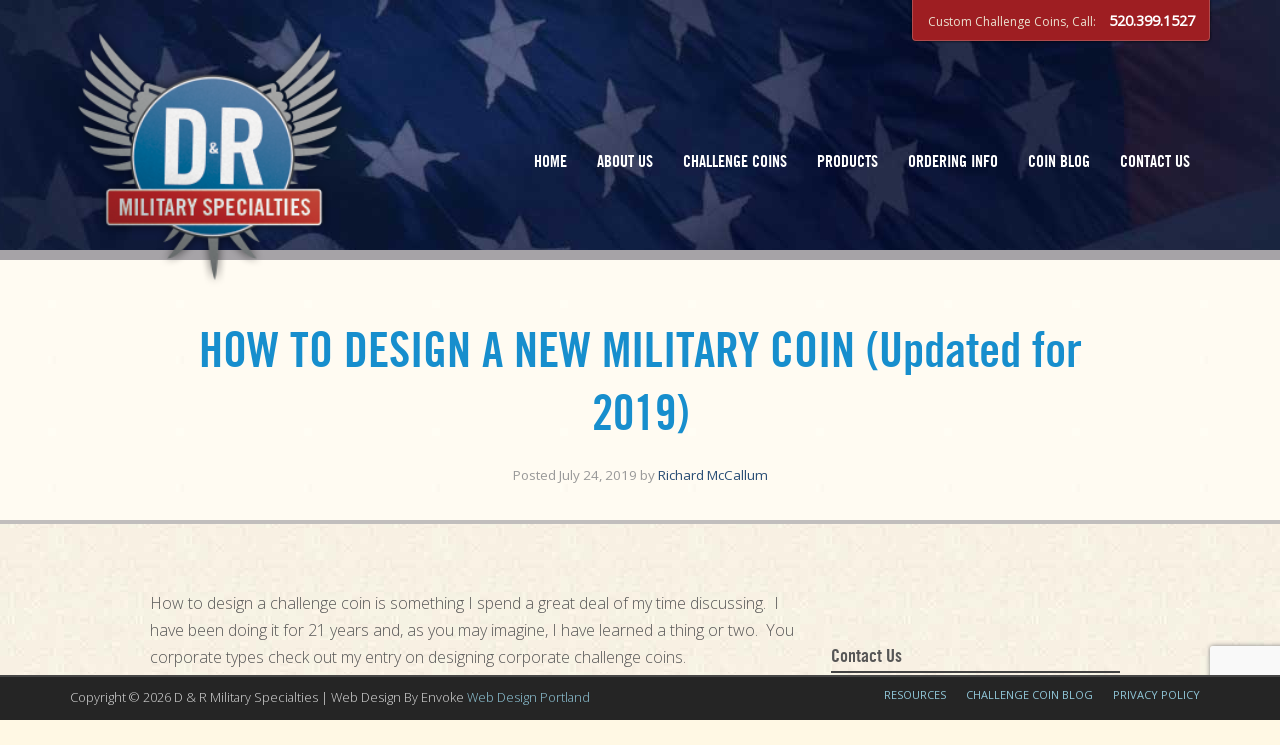

--- FILE ---
content_type: text/html; charset=UTF-8
request_url: https://militaryspecialties.com/design-new-military-coin/
body_size: 17044
content:
<!doctype html>

<!--[if lt IE 7]><html lang="en-US" class="no-js lt-ie9 lt-ie8 lt-ie7"> <![endif]-->
<!--[if (IE 7)&!(IEMobile)]><html lang="en-US" class="no-js lt-ie9 lt-ie8"><![endif]-->
<!--[if (IE 8)&!(IEMobile)]><html lang="en-US" class="no-js lt-ie9"><![endif]-->
<!--[if gt IE 8]><!--> <html lang="en-US" class="no-js"><!--<![endif]-->

	<head>
		<meta charset="utf-8">

		<!-- Google Chrome Frame for IE -->
		<meta http-equiv="X-UA-Compatible" content="IE=edge,chrome=1">

		<title>How to design a challenge coin or a military coin UPDATED FOR 2019</title>

		<!-- mobile meta (hooray!) -->
		<meta name="HandheldFriendly" content="True">
		<meta name="MobileOptimized" content="320">
		<meta name="viewport" content="width=device-width, initial-scale=1.0"/>

		<!-- icons & favicons (for more: http://www.jonathantneal.com/blog/understand-the-favicon/) -->
		<link rel="apple-touch-icon" href="https://militaryspecialties.com/wp-content/themes/coins/library/images/apple-icon-touch.png">
		<link rel="icon" href="https://militaryspecialties.com/wp-content/themes/coins/favicon.png">
		<!--[if IE]>
			<link rel="shortcut icon" href="https://militaryspecialties.com/wp-content/themes/coins/favicon.ico">
		<![endif]-->
		<!-- or, set /favicon.ico for IE10 win -->
		<meta name="msapplication-TileColor" content="#f01d4f">
		<meta name="msapplication-TileImage" content="https://militaryspecialties.com/wp-content/themes/coins/library/images/win8-tile-icon.png">

		<link rel="pingback" href="https://militaryspecialties.com/xmlrpc.php">

		<link href='//fonts.googleapis.com/css?family=Open+Sans:400,300' rel='stylesheet' type='text/css'>

		<!-- wordpress head functions -->
		<meta name='robots' content='index, follow, max-image-preview:large, max-snippet:-1, max-video-preview:-1' />

	<!-- This site is optimized with the Yoast SEO plugin v23.3 - https://yoast.com/wordpress/plugins/seo/ -->
	<meta name="description" content="Military coin designs. Challenge coin design. Updated challenge coin designs for 2019. Unusual military coins. Coin design services. Challenge coin ideas." />
	<link rel="canonical" href="https://militaryspecialties.com/design-new-military-coin/" />
	<meta property="og:locale" content="en_US" />
	<meta property="og:type" content="article" />
	<meta property="og:title" content="How to design a challenge coin or a military coin UPDATED FOR 2019" />
	<meta property="og:description" content="Military coin designs. Challenge coin design. Updated challenge coin designs for 2019. Unusual military coins. Coin design services. Challenge coin ideas." />
	<meta property="og:url" content="https://militaryspecialties.com/design-new-military-coin/" />
	<meta property="og:site_name" content="D &amp; R Military Specialties" />
	<meta property="article:publisher" content="https://www.facebook.com/pages/D-R-Military-Specialties/208877249137593" />
	<meta property="article:published_time" content="2019-07-24T00:01:59+00:00" />
	<meta property="article:modified_time" content="2019-07-24T03:36:24+00:00" />
	<meta property="og:image" content="https://militaryspecialties.com/wp-content/uploads/2019/06/business-card-coin-300x151.jpg" />
	<meta name="author" content="Richard McCallum" />
	<meta name="twitter:label1" content="Written by" />
	<meta name="twitter:data1" content="Richard McCallum" />
	<meta name="twitter:label2" content="Est. reading time" />
	<meta name="twitter:data2" content="5 minutes" />
	<script type="application/ld+json" class="yoast-schema-graph">{"@context":"https://schema.org","@graph":[{"@type":"Article","@id":"https://militaryspecialties.com/design-new-military-coin/#article","isPartOf":{"@id":"https://militaryspecialties.com/design-new-military-coin/"},"author":{"name":"Richard McCallum","@id":"https://militaryspecialties.com/#/schema/person/06f0034cfe626f3650e97d47ade5a4a5"},"headline":"HOW TO DESIGN A NEW MILITARY COIN (Updated for 2019)","datePublished":"2019-07-24T00:01:59+00:00","dateModified":"2019-07-24T03:36:24+00:00","mainEntityOfPage":{"@id":"https://militaryspecialties.com/design-new-military-coin/"},"wordCount":1013,"publisher":{"@id":"https://militaryspecialties.com/#organization"},"image":{"@id":"https://militaryspecialties.com/design-new-military-coin/#primaryimage"},"thumbnailUrl":"https://militaryspecialties.com/wp-content/uploads/2019/06/business-card-coin-300x151.jpg","keywords":["challenge coin","custom","design","guide","military coin"],"articleSection":["Blog"],"inLanguage":"en-US"},{"@type":"WebPage","@id":"https://militaryspecialties.com/design-new-military-coin/","url":"https://militaryspecialties.com/design-new-military-coin/","name":"How to design a challenge coin or a military coin UPDATED FOR 2019","isPartOf":{"@id":"https://militaryspecialties.com/#website"},"primaryImageOfPage":{"@id":"https://militaryspecialties.com/design-new-military-coin/#primaryimage"},"image":{"@id":"https://militaryspecialties.com/design-new-military-coin/#primaryimage"},"thumbnailUrl":"https://militaryspecialties.com/wp-content/uploads/2019/06/business-card-coin-300x151.jpg","datePublished":"2019-07-24T00:01:59+00:00","dateModified":"2019-07-24T03:36:24+00:00","description":"Military coin designs. Challenge coin design. Updated challenge coin designs for 2019. Unusual military coins. Coin design services. Challenge coin ideas.","breadcrumb":{"@id":"https://militaryspecialties.com/design-new-military-coin/#breadcrumb"},"inLanguage":"en-US","potentialAction":[{"@type":"ReadAction","target":["https://militaryspecialties.com/design-new-military-coin/"]}]},{"@type":"ImageObject","inLanguage":"en-US","@id":"https://militaryspecialties.com/design-new-military-coin/#primaryimage","url":"https://militaryspecialties.com/wp-content/uploads/2019/06/business-card-coin.jpg","contentUrl":"https://militaryspecialties.com/wp-content/uploads/2019/06/business-card-coin.jpg","width":2142,"height":1075,"caption":"GLOW IN THE DARK MUCH?"},{"@type":"BreadcrumbList","@id":"https://militaryspecialties.com/design-new-military-coin/#breadcrumb","itemListElement":[{"@type":"ListItem","position":1,"name":"Home","item":"https://militaryspecialties.com/"},{"@type":"ListItem","position":2,"name":"Challenge Coin Blog","item":"https://militaryspecialties.com/blog/"},{"@type":"ListItem","position":3,"name":"HOW TO DESIGN A NEW MILITARY COIN (Updated for 2019)"}]},{"@type":"WebSite","@id":"https://militaryspecialties.com/#website","url":"https://militaryspecialties.com/","name":"D&R Military Specialties","description":"Military Coins, Challenge Coins, Military Specialties","publisher":{"@id":"https://militaryspecialties.com/#organization"},"potentialAction":[{"@type":"SearchAction","target":{"@type":"EntryPoint","urlTemplate":"https://militaryspecialties.com/?s={search_term_string}"},"query-input":"required name=search_term_string"}],"inLanguage":"en-US"},{"@type":"Organization","@id":"https://militaryspecialties.com/#organization","name":"D&R Military Challenge Coins and Specialties","url":"https://militaryspecialties.com/","logo":{"@type":"ImageObject","inLanguage":"en-US","@id":"https://militaryspecialties.com/#/schema/logo/image/","url":"https://militaryspecialties.com/wp-content/uploads/2017/07/dr-logo.png","contentUrl":"https://militaryspecialties.com/wp-content/uploads/2017/07/dr-logo.png","width":231,"height":216,"caption":"D&R Military Challenge Coins and Specialties"},"image":{"@id":"https://militaryspecialties.com/#/schema/logo/image/"},"sameAs":["https://www.facebook.com/pages/D-R-Military-Specialties/208877249137593"]},{"@type":"Person","@id":"https://militaryspecialties.com/#/schema/person/06f0034cfe626f3650e97d47ade5a4a5","name":"Richard McCallum","image":{"@type":"ImageObject","inLanguage":"en-US","@id":"https://militaryspecialties.com/#/schema/person/image/","url":"https://secure.gravatar.com/avatar/c412ca396c46be22d1358b1d389a80f4?s=96&d=mm&r=g","contentUrl":"https://secure.gravatar.com/avatar/c412ca396c46be22d1358b1d389a80f4?s=96&d=mm&r=g","caption":"Richard McCallum"},"url":"https://militaryspecialties.com/author/richard/"}]}</script>
	<!-- / Yoast SEO plugin. -->


<link rel="alternate" type="application/rss+xml" title="D &amp; R Military Specialties &raquo; Feed" href="https://militaryspecialties.com/feed/" />
<link rel="alternate" type="application/rss+xml" title="D &amp; R Military Specialties &raquo; Comments Feed" href="https://militaryspecialties.com/comments/feed/" />
<link rel="alternate" type="application/rss+xml" title="D &amp; R Military Specialties &raquo; HOW TO DESIGN A NEW MILITARY COIN (Updated for 2019) Comments Feed" href="https://militaryspecialties.com/design-new-military-coin/feed/" />
<script type="text/javascript">
/* <![CDATA[ */
window._wpemojiSettings = {"baseUrl":"https:\/\/s.w.org\/images\/core\/emoji\/15.0.3\/72x72\/","ext":".png","svgUrl":"https:\/\/s.w.org\/images\/core\/emoji\/15.0.3\/svg\/","svgExt":".svg","source":{"concatemoji":"https:\/\/militaryspecialties.com\/wp-includes\/js\/wp-emoji-release.min.js"}};
/*! This file is auto-generated */
!function(i,n){var o,s,e;function c(e){try{var t={supportTests:e,timestamp:(new Date).valueOf()};sessionStorage.setItem(o,JSON.stringify(t))}catch(e){}}function p(e,t,n){e.clearRect(0,0,e.canvas.width,e.canvas.height),e.fillText(t,0,0);var t=new Uint32Array(e.getImageData(0,0,e.canvas.width,e.canvas.height).data),r=(e.clearRect(0,0,e.canvas.width,e.canvas.height),e.fillText(n,0,0),new Uint32Array(e.getImageData(0,0,e.canvas.width,e.canvas.height).data));return t.every(function(e,t){return e===r[t]})}function u(e,t,n){switch(t){case"flag":return n(e,"\ud83c\udff3\ufe0f\u200d\u26a7\ufe0f","\ud83c\udff3\ufe0f\u200b\u26a7\ufe0f")?!1:!n(e,"\ud83c\uddfa\ud83c\uddf3","\ud83c\uddfa\u200b\ud83c\uddf3")&&!n(e,"\ud83c\udff4\udb40\udc67\udb40\udc62\udb40\udc65\udb40\udc6e\udb40\udc67\udb40\udc7f","\ud83c\udff4\u200b\udb40\udc67\u200b\udb40\udc62\u200b\udb40\udc65\u200b\udb40\udc6e\u200b\udb40\udc67\u200b\udb40\udc7f");case"emoji":return!n(e,"\ud83d\udc26\u200d\u2b1b","\ud83d\udc26\u200b\u2b1b")}return!1}function f(e,t,n){var r="undefined"!=typeof WorkerGlobalScope&&self instanceof WorkerGlobalScope?new OffscreenCanvas(300,150):i.createElement("canvas"),a=r.getContext("2d",{willReadFrequently:!0}),o=(a.textBaseline="top",a.font="600 32px Arial",{});return e.forEach(function(e){o[e]=t(a,e,n)}),o}function t(e){var t=i.createElement("script");t.src=e,t.defer=!0,i.head.appendChild(t)}"undefined"!=typeof Promise&&(o="wpEmojiSettingsSupports",s=["flag","emoji"],n.supports={everything:!0,everythingExceptFlag:!0},e=new Promise(function(e){i.addEventListener("DOMContentLoaded",e,{once:!0})}),new Promise(function(t){var n=function(){try{var e=JSON.parse(sessionStorage.getItem(o));if("object"==typeof e&&"number"==typeof e.timestamp&&(new Date).valueOf()<e.timestamp+604800&&"object"==typeof e.supportTests)return e.supportTests}catch(e){}return null}();if(!n){if("undefined"!=typeof Worker&&"undefined"!=typeof OffscreenCanvas&&"undefined"!=typeof URL&&URL.createObjectURL&&"undefined"!=typeof Blob)try{var e="postMessage("+f.toString()+"("+[JSON.stringify(s),u.toString(),p.toString()].join(",")+"));",r=new Blob([e],{type:"text/javascript"}),a=new Worker(URL.createObjectURL(r),{name:"wpTestEmojiSupports"});return void(a.onmessage=function(e){c(n=e.data),a.terminate(),t(n)})}catch(e){}c(n=f(s,u,p))}t(n)}).then(function(e){for(var t in e)n.supports[t]=e[t],n.supports.everything=n.supports.everything&&n.supports[t],"flag"!==t&&(n.supports.everythingExceptFlag=n.supports.everythingExceptFlag&&n.supports[t]);n.supports.everythingExceptFlag=n.supports.everythingExceptFlag&&!n.supports.flag,n.DOMReady=!1,n.readyCallback=function(){n.DOMReady=!0}}).then(function(){return e}).then(function(){var e;n.supports.everything||(n.readyCallback(),(e=n.source||{}).concatemoji?t(e.concatemoji):e.wpemoji&&e.twemoji&&(t(e.twemoji),t(e.wpemoji)))}))}((window,document),window._wpemojiSettings);
/* ]]> */
</script>
<link rel='stylesheet' id='nivoslider-css' href='https://militaryspecialties.com/wp-content/plugins/nivo-slider/scripts/nivo-slider/nivo-slider.css' type='text/css' media='all' />
<style id='wp-emoji-styles-inline-css' type='text/css'>

	img.wp-smiley, img.emoji {
		display: inline !important;
		border: none !important;
		box-shadow: none !important;
		height: 1em !important;
		width: 1em !important;
		margin: 0 0.07em !important;
		vertical-align: -0.1em !important;
		background: none !important;
		padding: 0 !important;
	}
</style>
<link rel='stylesheet' id='wp-block-library-css' href='https://militaryspecialties.com/wp-content/plugins/gutenberg/build/block-library/style.css' type='text/css' media='all' />
<style id='classic-theme-styles-inline-css' type='text/css'>
/*! This file is auto-generated */
.wp-block-button__link{color:#fff;background-color:#32373c;border-radius:9999px;box-shadow:none;text-decoration:none;padding:calc(.667em + 2px) calc(1.333em + 2px);font-size:1.125em}.wp-block-file__button{background:#32373c;color:#fff;text-decoration:none}
</style>
<style id='global-styles-inline-css' type='text/css'>
:root{--wp--preset--aspect-ratio--square: 1;--wp--preset--aspect-ratio--4-3: 4/3;--wp--preset--aspect-ratio--3-4: 3/4;--wp--preset--aspect-ratio--3-2: 3/2;--wp--preset--aspect-ratio--2-3: 2/3;--wp--preset--aspect-ratio--16-9: 16/9;--wp--preset--aspect-ratio--9-16: 9/16;--wp--preset--color--black: #000000;--wp--preset--color--cyan-bluish-gray: #abb8c3;--wp--preset--color--white: #ffffff;--wp--preset--color--pale-pink: #f78da7;--wp--preset--color--vivid-red: #cf2e2e;--wp--preset--color--luminous-vivid-orange: #ff6900;--wp--preset--color--luminous-vivid-amber: #fcb900;--wp--preset--color--light-green-cyan: #7bdcb5;--wp--preset--color--vivid-green-cyan: #00d084;--wp--preset--color--pale-cyan-blue: #8ed1fc;--wp--preset--color--vivid-cyan-blue: #0693e3;--wp--preset--color--vivid-purple: #9b51e0;--wp--preset--gradient--vivid-cyan-blue-to-vivid-purple: linear-gradient(135deg,rgba(6,147,227,1) 0%,rgb(155,81,224) 100%);--wp--preset--gradient--light-green-cyan-to-vivid-green-cyan: linear-gradient(135deg,rgb(122,220,180) 0%,rgb(0,208,130) 100%);--wp--preset--gradient--luminous-vivid-amber-to-luminous-vivid-orange: linear-gradient(135deg,rgba(252,185,0,1) 0%,rgba(255,105,0,1) 100%);--wp--preset--gradient--luminous-vivid-orange-to-vivid-red: linear-gradient(135deg,rgba(255,105,0,1) 0%,rgb(207,46,46) 100%);--wp--preset--gradient--very-light-gray-to-cyan-bluish-gray: linear-gradient(135deg,rgb(238,238,238) 0%,rgb(169,184,195) 100%);--wp--preset--gradient--cool-to-warm-spectrum: linear-gradient(135deg,rgb(74,234,220) 0%,rgb(151,120,209) 20%,rgb(207,42,186) 40%,rgb(238,44,130) 60%,rgb(251,105,98) 80%,rgb(254,248,76) 100%);--wp--preset--gradient--blush-light-purple: linear-gradient(135deg,rgb(255,206,236) 0%,rgb(152,150,240) 100%);--wp--preset--gradient--blush-bordeaux: linear-gradient(135deg,rgb(254,205,165) 0%,rgb(254,45,45) 50%,rgb(107,0,62) 100%);--wp--preset--gradient--luminous-dusk: linear-gradient(135deg,rgb(255,203,112) 0%,rgb(199,81,192) 50%,rgb(65,88,208) 100%);--wp--preset--gradient--pale-ocean: linear-gradient(135deg,rgb(255,245,203) 0%,rgb(182,227,212) 50%,rgb(51,167,181) 100%);--wp--preset--gradient--electric-grass: linear-gradient(135deg,rgb(202,248,128) 0%,rgb(113,206,126) 100%);--wp--preset--gradient--midnight: linear-gradient(135deg,rgb(2,3,129) 0%,rgb(40,116,252) 100%);--wp--preset--font-size--small: 13px;--wp--preset--font-size--medium: 20px;--wp--preset--font-size--large: 36px;--wp--preset--font-size--x-large: 42px;--wp--preset--spacing--20: 0.44rem;--wp--preset--spacing--30: 0.67rem;--wp--preset--spacing--40: 1rem;--wp--preset--spacing--50: 1.5rem;--wp--preset--spacing--60: 2.25rem;--wp--preset--spacing--70: 3.38rem;--wp--preset--spacing--80: 5.06rem;--wp--preset--shadow--natural: 6px 6px 9px rgba(0, 0, 0, 0.2);--wp--preset--shadow--deep: 12px 12px 50px rgba(0, 0, 0, 0.4);--wp--preset--shadow--sharp: 6px 6px 0px rgba(0, 0, 0, 0.2);--wp--preset--shadow--outlined: 6px 6px 0px -3px rgba(255, 255, 255, 1), 6px 6px rgba(0, 0, 0, 1);--wp--preset--shadow--crisp: 6px 6px 0px rgba(0, 0, 0, 1);}:where(.is-layout-flex){gap: 0.5em;}:where(.is-layout-grid){gap: 0.5em;}body .is-layout-flex{display: flex;}.is-layout-flex{flex-wrap: wrap;align-items: center;}.is-layout-flex > :is(*, div){margin: 0;}body .is-layout-grid{display: grid;}.is-layout-grid > :is(*, div){margin: 0;}:where(.wp-block-columns.is-layout-flex){gap: 2em;}:where(.wp-block-columns.is-layout-grid){gap: 2em;}:where(.wp-block-post-template.is-layout-flex){gap: 1.25em;}:where(.wp-block-post-template.is-layout-grid){gap: 1.25em;}.has-black-color{color: var(--wp--preset--color--black) !important;}.has-cyan-bluish-gray-color{color: var(--wp--preset--color--cyan-bluish-gray) !important;}.has-white-color{color: var(--wp--preset--color--white) !important;}.has-pale-pink-color{color: var(--wp--preset--color--pale-pink) !important;}.has-vivid-red-color{color: var(--wp--preset--color--vivid-red) !important;}.has-luminous-vivid-orange-color{color: var(--wp--preset--color--luminous-vivid-orange) !important;}.has-luminous-vivid-amber-color{color: var(--wp--preset--color--luminous-vivid-amber) !important;}.has-light-green-cyan-color{color: var(--wp--preset--color--light-green-cyan) !important;}.has-vivid-green-cyan-color{color: var(--wp--preset--color--vivid-green-cyan) !important;}.has-pale-cyan-blue-color{color: var(--wp--preset--color--pale-cyan-blue) !important;}.has-vivid-cyan-blue-color{color: var(--wp--preset--color--vivid-cyan-blue) !important;}.has-vivid-purple-color{color: var(--wp--preset--color--vivid-purple) !important;}.has-black-background-color{background-color: var(--wp--preset--color--black) !important;}.has-cyan-bluish-gray-background-color{background-color: var(--wp--preset--color--cyan-bluish-gray) !important;}.has-white-background-color{background-color: var(--wp--preset--color--white) !important;}.has-pale-pink-background-color{background-color: var(--wp--preset--color--pale-pink) !important;}.has-vivid-red-background-color{background-color: var(--wp--preset--color--vivid-red) !important;}.has-luminous-vivid-orange-background-color{background-color: var(--wp--preset--color--luminous-vivid-orange) !important;}.has-luminous-vivid-amber-background-color{background-color: var(--wp--preset--color--luminous-vivid-amber) !important;}.has-light-green-cyan-background-color{background-color: var(--wp--preset--color--light-green-cyan) !important;}.has-vivid-green-cyan-background-color{background-color: var(--wp--preset--color--vivid-green-cyan) !important;}.has-pale-cyan-blue-background-color{background-color: var(--wp--preset--color--pale-cyan-blue) !important;}.has-vivid-cyan-blue-background-color{background-color: var(--wp--preset--color--vivid-cyan-blue) !important;}.has-vivid-purple-background-color{background-color: var(--wp--preset--color--vivid-purple) !important;}.has-black-border-color{border-color: var(--wp--preset--color--black) !important;}.has-cyan-bluish-gray-border-color{border-color: var(--wp--preset--color--cyan-bluish-gray) !important;}.has-white-border-color{border-color: var(--wp--preset--color--white) !important;}.has-pale-pink-border-color{border-color: var(--wp--preset--color--pale-pink) !important;}.has-vivid-red-border-color{border-color: var(--wp--preset--color--vivid-red) !important;}.has-luminous-vivid-orange-border-color{border-color: var(--wp--preset--color--luminous-vivid-orange) !important;}.has-luminous-vivid-amber-border-color{border-color: var(--wp--preset--color--luminous-vivid-amber) !important;}.has-light-green-cyan-border-color{border-color: var(--wp--preset--color--light-green-cyan) !important;}.has-vivid-green-cyan-border-color{border-color: var(--wp--preset--color--vivid-green-cyan) !important;}.has-pale-cyan-blue-border-color{border-color: var(--wp--preset--color--pale-cyan-blue) !important;}.has-vivid-cyan-blue-border-color{border-color: var(--wp--preset--color--vivid-cyan-blue) !important;}.has-vivid-purple-border-color{border-color: var(--wp--preset--color--vivid-purple) !important;}.has-vivid-cyan-blue-to-vivid-purple-gradient-background{background: var(--wp--preset--gradient--vivid-cyan-blue-to-vivid-purple) !important;}.has-light-green-cyan-to-vivid-green-cyan-gradient-background{background: var(--wp--preset--gradient--light-green-cyan-to-vivid-green-cyan) !important;}.has-luminous-vivid-amber-to-luminous-vivid-orange-gradient-background{background: var(--wp--preset--gradient--luminous-vivid-amber-to-luminous-vivid-orange) !important;}.has-luminous-vivid-orange-to-vivid-red-gradient-background{background: var(--wp--preset--gradient--luminous-vivid-orange-to-vivid-red) !important;}.has-very-light-gray-to-cyan-bluish-gray-gradient-background{background: var(--wp--preset--gradient--very-light-gray-to-cyan-bluish-gray) !important;}.has-cool-to-warm-spectrum-gradient-background{background: var(--wp--preset--gradient--cool-to-warm-spectrum) !important;}.has-blush-light-purple-gradient-background{background: var(--wp--preset--gradient--blush-light-purple) !important;}.has-blush-bordeaux-gradient-background{background: var(--wp--preset--gradient--blush-bordeaux) !important;}.has-luminous-dusk-gradient-background{background: var(--wp--preset--gradient--luminous-dusk) !important;}.has-pale-ocean-gradient-background{background: var(--wp--preset--gradient--pale-ocean) !important;}.has-electric-grass-gradient-background{background: var(--wp--preset--gradient--electric-grass) !important;}.has-midnight-gradient-background{background: var(--wp--preset--gradient--midnight) !important;}.has-small-font-size{font-size: var(--wp--preset--font-size--small) !important;}.has-medium-font-size{font-size: var(--wp--preset--font-size--medium) !important;}.has-large-font-size{font-size: var(--wp--preset--font-size--large) !important;}.has-x-large-font-size{font-size: var(--wp--preset--font-size--x-large) !important;}
:where(.wp-block-columns.is-layout-flex){gap: 2em;}:where(.wp-block-columns.is-layout-grid){gap: 2em;}
:root :where(.wp-block-pullquote){font-size: 1.5em;line-height: 1.6;}
:where(.wp-block-post-template.is-layout-flex){gap: 1.25em;}:where(.wp-block-post-template.is-layout-grid){gap: 1.25em;}
</style>
<link rel='stylesheet' id='bones-stylesheet-css' href='https://militaryspecialties.com/wp-content/themes/coins/library/css/style.min.css' type='text/css' media='all' />
<!--[if lt IE 9]>
<link rel='stylesheet' id='bones-ie-only-css' href='https://militaryspecialties.com/wp-content/themes/coins/library/css/ie.css' type='text/css' media='all' />
<![endif]-->
<script type="text/javascript" src="https://militaryspecialties.com/wp-includes/js/jquery/jquery.min.js" id="jquery-core-js"></script>
<script type="text/javascript" src="https://militaryspecialties.com/wp-includes/js/jquery/jquery-migrate.min.js" id="jquery-migrate-js"></script>
<script type="text/javascript" src="https://militaryspecialties.com/wp-content/themes/coins/library/js/libs/modernizr.custom.min.js" id="bones-modernizr-js"></script>
<link rel="https://api.w.org/" href="https://militaryspecialties.com/wp-json/" /><link rel="alternate" type="application/json" href="https://militaryspecialties.com/wp-json/wp/v2/posts/354" /><link rel='shortlink' href='https://militaryspecialties.com/?p=354' />
<link rel="alternate" type="application/json+oembed" href="https://militaryspecialties.com/wp-json/oembed/1.0/embed?url=https%3A%2F%2Fmilitaryspecialties.com%2Fdesign-new-military-coin%2F" />
<link rel="alternate" type="text/xml+oembed" href="https://militaryspecialties.com/wp-json/oembed/1.0/embed?url=https%3A%2F%2Fmilitaryspecialties.com%2Fdesign-new-military-coin%2F&#038;format=xml" />
		<style type="text/css" id="wp-custom-css">
			#main.twelve{
	width: 100%;
}		</style>
				
<!-- Responsive Select CSS 
================================================================ -->
<style type="text/css" id="responsive-select-css">
.responsiveSelectContainer select.responsiveMenuSelect, select.responsiveMenuSelect{
	display:none;
}

@media (max-width: 768px) {
	.responsiveSelectContainer{
		border:none !important;
		background:none !important;
		box-shadow:none !important;
		height:auto !important;
		max-height:none !important;
		visibility:visible !important;
	}
	.responsiveSelectContainer ul, ul.responsiveSelectFullMenu, #megaMenu ul.megaMenu.responsiveSelectFullMenu{
		display: none !important;
	}
	.responsiveSelectContainer select.responsiveMenuSelect, select.responsiveMenuSelect { 
		display: inline-block; 
		width:100%;
	}
}	
</style>
<!-- end Responsive Select CSS -->

<!-- Responsive Select JS
================================================================ -->
<script type="text/javascript">
jQuery(document).ready( function($){
	$( '.responsiveMenuSelect' ).change(function() {
		var loc = $(this).find( 'option:selected' ).val();
		if( loc != '' && loc != '#' ) window.location = loc;
	});
	//$( '.responsiveMenuSelect' ).val('');
});
</script>
<!-- end Responsive Select JS -->
		
		<!-- end of wordpress head -->

		<!-- drop Google Analytics Here -->
		<script>
		  (function(i,s,o,g,r,a,m){i['GoogleAnalyticsObject']=r;i[r]=i[r]||function(){
		  (i[r].q=i[r].q||[]).push(arguments)},i[r].l=1*new Date();a=s.createElement(o),
		  m=s.getElementsByTagName(o)[0];a.async=1;a.src=g;m.parentNode.insertBefore(a,m)
		  })(window,document,'script','//www.google-analytics.com/analytics.js','ga');
		
		  ga('create', 'UA-40108725-1', 'militaryspecialties.com');
		  ga('send', 'pageview');
		
		</script>
		<!-- end analytics -->

	</head>

	<body class="post-template-default single single-post postid-354 single-format-standard">

		<div id="container">

			<header class="header main-top-header" role="banner">

				<div id="inner-header" class="wrap clearfix">

					<!-- to use a image just replace the bloginfo('name') with your img src and remove the surrounding <p> -->
					<p id="logo" class="h1"><a href="https://militaryspecialties.com" rel="nofollow"><img src="https://militaryspecialties.com/wp-content/themes/coins/library/images/d&r-logo.png"></a></p>
						
					<!-- if you'd like to use the site description you can un-comment it below -->
					
					<div id="pres-contact">Custom Challenge Coins, Call: <a href="tel:+15203991527">520.399.1527</a></div>
					<nav role="navigation">
						<ul id="menu-main-menu-1" class="nav top-nav clearfix responsiveSelectFullMenu"><li class="hide-me menu-item menu-item-type-post_type menu-item-object-page menu-item-home menu-item-35"><a href="https://militaryspecialties.com/">Home</a></li>
<li class="menu-item menu-item-type-post_type menu-item-object-page menu-item-29"><a href="https://militaryspecialties.com/about-d-r-military-specialties/">About Us</a></li>
<li class="menu-item menu-item-type-post_type menu-item-object-page menu-item-has-children menu-item-592"><a href="https://militaryspecialties.com/custom-challenge-coins-company/">Challenge Coins</a>
<ul class="sub-menu">
	<li class="menu-item menu-item-type-post_type menu-item-object-page menu-item-593"><a href="https://militaryspecialties.com/custom-challenge-coins-company/">Challenge Coin</a></li>
	<li class="menu-item menu-item-type-post_type menu-item-object-page menu-item-119"><a href="https://militaryspecialties.com/military-coins/air-force-military-coins/">Air Force Military Coins</a></li>
	<li class="menu-item menu-item-type-post_type menu-item-object-page menu-item-120"><a href="https://militaryspecialties.com/military-coins/army-military-coins/">U.S. Army Military Coins and Challenge Coins</a></li>
	<li class="menu-item menu-item-type-post_type menu-item-object-page menu-item-125"><a href="https://militaryspecialties.com/military-coins/navy-military-coins/">Navy Coins</a></li>
	<li class="menu-item menu-item-type-post_type menu-item-object-page menu-item-126"><a href="https://militaryspecialties.com/military-coins/navy-military-coins/">Marine Coins</a></li>
	<li class="menu-item menu-item-type-post_type menu-item-object-page menu-item-127"><a href="https://militaryspecialties.com/military-coins/navy-military-coins/">Coast Guard Coins</a></li>
	<li class="menu-item menu-item-type-post_type menu-item-object-page menu-item-123"><a href="https://militaryspecialties.com/military-coins/history-of-military-coins/">History of Challenge Coins and Military Coins</a></li>
	<li class="menu-item menu-item-type-post_type menu-item-object-page menu-item-124"><a href="https://militaryspecialties.com/military-coins/miscellaneous-coins/">Miscellaneous Coins</a></li>
	<li class="menu-item menu-item-type-post_type menu-item-object-page menu-item-122"><a href="https://militaryspecialties.com/military-coins/custom-commemorative-coins/">Custom Commemorative Coins Movie and Television Crew Incentives</a></li>
</ul>
</li>
<li class="menu-item menu-item-type-custom menu-item-object-custom menu-item-has-children menu-item-42"><a href="#">Products</a>
<ul class="sub-menu">
	<li class="menu-item menu-item-type-post_type menu-item-object-page menu-item-591"><a href="https://militaryspecialties.com/custom-challenge-coins-company/">Challenge Coins</a></li>
	<li class="hideme menu-item menu-item-type-post_type menu-item-object-page menu-item-525"><a href="https://militaryspecialties.com/military-coins/challenge-coins/">Challenge Coin Solutions</a></li>
	<li class="menu-item menu-item-type-post_type menu-item-object-page menu-item-43"><a href="https://militaryspecialties.com/military-coins/">Military Coins</a></li>
	<li class="menu-item menu-item-type-post_type menu-item-object-page menu-item-30"><a href="https://militaryspecialties.com/awards/">Employee Awards and Sports Medals</a></li>
	<li class="menu-item menu-item-type-post_type menu-item-object-page menu-item-39"><a href="https://militaryspecialties.com/unit-crests-distinctive-unit-insignia/">Unit Crests and Distinctive Unit Insignia</a></li>
	<li class="menu-item menu-item-type-post_type menu-item-object-page menu-item-37"><a href="https://militaryspecialties.com/presentation-promotional-items/">Promotional Products &#038; RPI&#8217;s</a></li>
	<li class="menu-item menu-item-type-post_type menu-item-object-page menu-item-40"><a href="https://militaryspecialties.com/usphs-merchandise/">USPHS Merchandise</a></li>
	<li class="menu-item menu-item-type-post_type menu-item-object-page menu-item-31"><a href="https://militaryspecialties.com/clothing-hats/">Custom Military Clothing and RPI&#8217;s</a></li>
</ul>
</li>
<li class="menu-item menu-item-type-post_type menu-item-object-page menu-item-36"><a href="https://militaryspecialties.com/coin-ordering-info/">Ordering Info</a></li>
<li class="menu-item menu-item-type-post_type menu-item-object-page current_page_parent menu-item-362"><a href="https://militaryspecialties.com/blog/">Coin Blog</a></li>
<li class="menu-item menu-item-type-post_type menu-item-object-page menu-item-32"><a href="https://militaryspecialties.com/contact-us/">Contact Us</a></li>
</ul><select class="responsiveMenuSelect"><option value="" >⇒ Navigate</option><option  id="menu-item-35" value="https://militaryspecialties.com/">Home</option>
<option  id="menu-item-29" value="https://militaryspecialties.com/about-d-r-military-specialties/">About Us</option>
<option  id="menu-item-592" value="https://militaryspecialties.com/custom-challenge-coins-company/">Challenge Coins</option>
	<option  id="menu-item-593" value="https://militaryspecialties.com/custom-challenge-coins-company/">– Challenge Coin</option>
	<option  id="menu-item-119" value="https://militaryspecialties.com/military-coins/air-force-military-coins/">– Air Force Military Coins</option>
	<option  id="menu-item-120" value="https://militaryspecialties.com/military-coins/army-military-coins/">– U.S. Army Military Coins and Challenge Coins</option>
	<option  id="menu-item-125" value="https://militaryspecialties.com/military-coins/navy-military-coins/">– Navy Coins</option>
	<option  id="menu-item-126" value="https://militaryspecialties.com/military-coins/navy-military-coins/">– Marine Coins</option>
	<option  id="menu-item-127" value="https://militaryspecialties.com/military-coins/navy-military-coins/">– Coast Guard Coins</option>
	<option  id="menu-item-123" value="https://militaryspecialties.com/military-coins/history-of-military-coins/">– History of Challenge Coins and Military Coins</option>
	<option  id="menu-item-124" value="https://militaryspecialties.com/military-coins/miscellaneous-coins/">– Miscellaneous Coins</option>
	<option  id="menu-item-122" value="https://militaryspecialties.com/military-coins/custom-commemorative-coins/">– Custom Commemorative Coins Movie and Television Crew Incentives</option>
	<option  id="menu-item-591" value="https://militaryspecialties.com/custom-challenge-coins-company/">– Challenge Coins</option>
	<option  id="menu-item-525" value="https://militaryspecialties.com/military-coins/challenge-coins/">– Challenge Coin Solutions</option>
	<option  id="menu-item-43" value="https://militaryspecialties.com/military-coins/">– Military Coins</option>
	<option  id="menu-item-30" value="https://militaryspecialties.com/awards/">– Employee Awards and Sports Medals</option>
	<option  id="menu-item-39" value="https://militaryspecialties.com/unit-crests-distinctive-unit-insignia/">– Unit Crests and Distinctive Unit Insignia</option>
	<option  id="menu-item-37" value="https://militaryspecialties.com/presentation-promotional-items/">– Promotional Products &#038; RPI&#8217;s</option>
	<option  id="menu-item-40" value="https://militaryspecialties.com/usphs-merchandise/">– USPHS Merchandise</option>
	<option  id="menu-item-31" value="https://militaryspecialties.com/clothing-hats/">– Custom Military Clothing and RPI&#8217;s</option>
<option  id="menu-item-36" value="https://militaryspecialties.com/coin-ordering-info/">Ordering Info</option>
<option  id="menu-item-362" value="https://militaryspecialties.com/blog/">Coin Blog</option>
<option  id="menu-item-32" value="https://militaryspecialties.com/contact-us/">Contact Us</option>
</select>					</nav>

				</div> <!-- end #inner-header -->

			</header> <!-- end header -->

			<div id="content">

				

				<article id="post-354" class="clearfix post-354 post type-post status-publish format-standard hentry category-blog category-uncategorized tag-challenge-coin tag-custom tag-design tag-guide tag-military-coin" role="article" itemscope itemtype="http://schema.org/BlogPosting">

					<div class="cf-top">

						<div id="inner-content" class="wrap clearfix article-top-sec">

							<header class="article-header">

								<h1 class="entry-title single-title" itemprop="headline">HOW TO DESIGN A NEW MILITARY COIN (Updated for 2019)</h1>

								<p class="byline">
									Posted <time class="post-date updated" datetime="2019-07-24 00:01+0000" pubdate>July 24, 2019</time> by <span class="vcard author post-author"><a href="https://militaryspecialties.com/author/richard/" title="Posts by Richard McCallum" rel="author" class="fn">Richard McCallum</a></span>								</p>

							</header> <!-- end article header -->

						</div>

					</div>

					<div id="inner-content" class="wrap clearfix">

						<div id="main" class="eightcol first clearfix" role="main">

									<section class="entry-content clearfix" itemprop="articleBody">
										<p>How to design a challenge coin is something I spend a great deal of my time discussing.  I have been doing it for 21 years and, as you may imagine, I have learned a thing or two.  You corporate types check out my entry on designing corporate challenge coins.</p>
<h2>Glow in the dark challenge coins</h2>
<div id="attachment_791" style="width: 310px" class="wp-caption aligncenter"><img decoding="async" aria-describedby="caption-attachment-791" class="size-medium wp-image-791" src="https://militaryspecialties.com/wp-content/uploads/2019/06/business-card-coin-300x151.jpg" alt="Glow in the dark challenge coin" width="300" height="151" srcset="https://militaryspecialties.com/wp-content/uploads/2019/06/business-card-coin-300x151.jpg 300w, https://militaryspecialties.com/wp-content/uploads/2019/06/business-card-coin-768x385.jpg 768w, https://militaryspecialties.com/wp-content/uploads/2019/06/business-card-coin-1024x514.jpg 1024w" sizes="(max-width: 300px) 100vw, 300px" /><p id="caption-attachment-791" class="wp-caption-text">GLOW IN THE DARK MUCH?</p></div>
<p>Yup.  We have done them.  They were actually pretty cool.  They are real challenge coins because it is a challenge to keep them charged up.  I mention them because they represent the length to which some coin designers are going too to best the competition.  So what is a military coin supposed to look like?  Here are some general categories.</p>
<h3>Back to Basics</h3>
<p>If you accept the premise that modern coins probably derive from unit mess tokens (and there is no doubt that they were around at the same time and in nearly the same form)  one could opt for the basic minimal approach.  When a coin maker like D &amp; R Military Specialties creates a coin, the design is only of secondary importance with regard to cost.  So when it comes to the metal striking of the coin you can let your imagination run wild.  What about expensive 3d you ask?  Well it is not expensive.  The difference in die charges is not that much if at all.  So make your eagle stand out and not just be a line drawing.  You can create intricate designs and complicated relief without incurring additional expense.  There is an elegance to a beautiful custom coin with no color.  It is very &#8220;coin like&#8221;.</p>
<h2>The Simple Traditional Challenge Coin</h2>
<p>There is nothing at all wrong with the traditional  commander coin.  The unit crest or ships crest on one side and the commander and senior enlisted rank on the other.  Some add &#8220;Presented for excellence&#8221; but this is an interesting thing to discuss by itself.  If you want to go back to basics take a look at the  <a href="https://militaryspecialties.com/military-coins/history-of-military-coins/">&#8220;History of Military Coins&#8221;</a> we created for you.  There is inspiration here and a whole lot of challenge coin myth busting to boot.</p>
<h3></h3>
<h3>Should Your Military Coins say &#8220;Presented for Excellence&#8221;?</h3>
<p>Who do you intend to present it to?  You certainly would not want to give your superior officer a coin that says &#8220;PRESENTED BY THE COMMANDER FOR EXCELLENCE&#8221;&#8230;.or would you?  There is a trend to leave this off of coins replacing it simply with the term &#8220;PRESENTED BY THE COMMANDER&#8221;.  This makes the coins more flexible.  You can use them for appreciation, excellence or just as a souvenir.   It is probably wise to check the appropriate regulation about this because there are rules which may apply.</p>
<h3>You already have a challenge coin designer in your unit.</h3>
<p>Trust me on this.  There is not a military unit of any size without a fair number of wonderful geeks.  These days the ability to create super graphics such as those used in coin design is a fairly common skill to the more computer savvy young service men and women.</p>
<h2></h2>
<h2>WE WILL MAKE A UNIQUE DESIGN FOR YOU</h2>
<p>I love a coin challenge.  We are happy to create your coin for you.  Our service goes beyond those of our competitors.  Not only will we create the coin design we will create the story behind each and every feature.  Over the years I have been interested in why commanders and others put the symbolism they do onto their coins.  I have heard fascinating stories, seen secret messages, and created some myself.  Every unit has its own unique story to tell and the personal stories of commanders and senior enlisted leaders can add to the mystique.  I am thinking of an example.  A challenge coin created for a signal might include a <em><strong>Morse code</strong> </em>message around the edge.  Remember that glow in the dark paint?  That could be used to conceal a message on a coin.    The fun will be creating a coin story that will last long into the future.  Your challenge coin is a form of immortality.</p>
<h2>Over-the-top Challenge Coin designs</h2>
<p>So do you want the coins in pure silver?  We have done them.  They cost a boat-load of money but what a great solution for the &#8220;which plaque or sword should we buy&#8221; conundrum.  We can do sterling silver plate for the same price on your regular coin.  That is a useful option for special presentations.  We can make coins with the center that spins, and even holograms if your budget allows.  The ultimate challenge coin  has not been made yet but we would certainly like to be the ones who do when the time comes.  We have come pretty close.  My own coin, and I own a coin company, is pretty unique.  Call me your coins and I might just send you one.</p>
<h2>This is your chance to tell your story</h2>
<p>Remember that it is fun to present a coin and more fun when there is a story to go along with the presentation.  Whether you chose a solemn ceremony or a funny gag, the event surrounding presenting coins can greatly enhance their perceived importance.  We recently did a bottle opener challenge coin for a dining out.  Everyone got one and everyone got something to open.  They went over like gang busters.  I am still waiting for someone to order one in the shape of a <em><strong>P-38</strong></em>.  And that brings up a question.  Does anyone know what a P38 is anymore?  And no I don&#8217;t mean the plywood airplane. For my young friends,<a href="https://en.wikipedia.org/wiki/P-38_can_opener"> here</a> it is.</p>
<p>So how to design a challenge coin?</p>
<p><strong>The world&#8217;s most unique challenge coin  has not been made yet but when it is we want to make it.  </strong>Give me a call.  I get to be the owner and I would love to put my 21 years of challenge coin design experience to work for you.  Just dial now.  I can&#8217;t wait to meet you.  <strong>Rick  (520) 399-1527.</strong></p>
									</section> <!-- end article section -->

									<footer class="article-footer">
										<p class="tags"><span class="tags-title">Tags:</span> <a href="https://militaryspecialties.com/tag/challenge-coin/" rel="tag">challenge coin</a>, <a href="https://militaryspecialties.com/tag/custom/" rel="tag">custom</a>, <a href="https://militaryspecialties.com/tag/design/" rel="tag">design</a>, <a href="https://militaryspecialties.com/tag/guide/" rel="tag">guide</a>, <a href="https://militaryspecialties.com/tag/military-coin/" rel="tag">military coin</a></p>									</footer> <!-- end article footer -->

									
<!-- You can start editing here. -->


	
	<!-- If comments are closed. -->
	<!--p class="nocomments">Comments are closed.</p-->

	



						</div> <!-- end #main -->

										<div id="sidebar1" class="sidebar fourcol last clearfix" role="complementary">

					
						<div id="text-4" class="widget widget_text"><h4 class="widgettitle">Contact Us</h4>			<div class="textwidget"><b>Rick McCallum</b><br />
<br />
<a href="tel:15203991527>(520) 399-1527</a><br />
<a href="mailto:rick@militaryspecialties.com"><span class="__cf_email__" data-cfemail="62100b0109220f0b0e0b1603101b111207010b030e160b07114c010d0f">[email&#160;protected]</span></a><br />
<br /></div>
		</div><div id="forminator_widget-2" class="widget widget_forminator_widget"><h4 class="widgettitle">Quick Quote</h4><div class="forminator-ui forminator-custom-form forminator-custom-form-856 forminator-design--flat  forminator_ajax" data-forminator-render="0" data-form="forminator-module-856" data-uid="696d93bea371b"><br/></div><form
				id="forminator-module-856"
				class="forminator-ui forminator-custom-form forminator-custom-form-856 forminator-design--flat  forminator_ajax"
				method="post"
				data-forminator-render="0"
				data-form-id="856"
				
				data-design="flat"
				
				
				
				data-grid="open"
				enctype="multipart/form-data"
				
				style="display: none;"
				
				data-uid="696d93bea371b"
			><div role="alert" aria-live="polite" class="forminator-response-message forminator-error" aria-hidden="true"></div><div class="forminator-row"><div id="name-1" class="forminator-field-name forminator-col forminator-col-12 "><div class="forminator-row forminator-no-margin" data-multiple="true"><div class="forminator-col forminator-col-md-6"><div class="forminator-field"><label for="forminator-field-first-name-1_696d93bea371b" id="forminator-field-first-name-1_696d93bea371b-label" class="forminator-label">First Name <span class="forminator-required">*</span></label><input type="text" name="name-1-first-name" placeholder="E.g. John" id="forminator-field-first-name-1_696d93bea371b" class="forminator-input" aria-required="true" data-multi="1" value="" /></div></div><div class="forminator-col forminator-col-md-6"><div class="forminator-field"><label for="forminator-field-last-name-1_696d93bea371b" id="forminator-field-last-name-1_696d93bea371b-label" class="forminator-label">Last Name <span class="forminator-required">*</span></label><input type="text" name="name-1-last-name" placeholder="E.g. Doe" id="forminator-field-last-name-1_696d93bea371b" class="forminator-input" aria-required="true" data-multi="1" value="" /></div></div></div></div></div><div class="forminator-row"><div id="phone-1" class="forminator-field-phone forminator-col forminator-col-12 "><div class="forminator-field"><label for="forminator-field-phone-1_696d93bea371b" id="forminator-field-phone-1_696d93bea371b-label" class="forminator-label">Phone Number <span class="forminator-required">*</span></label><input type="text" name="phone-1" value="" placeholder="E.g. +1 3004005000" id="forminator-field-phone-1_696d93bea371b" class="forminator-input forminator-field--phone" data-required="1" aria-required="true" autocomplete="off" data-validation="1" /></div></div></div><div class="forminator-row"><div id="email-1" class="forminator-field-email forminator-col forminator-col-12 "><div class="forminator-field"><label for="forminator-field-email-1_696d93bea371b" id="forminator-field-email-1_696d93bea371b-label" class="forminator-label">Email Address <span class="forminator-required">*</span></label><input type="email" name="email-1" value="" placeholder="E.g. john@doe.com" id="forminator-field-email-1_696d93bea371b" class="forminator-input forminator-email--field" data-required="true" aria-required="true" /></div></div></div><div class="forminator-row"><div id="select-1" class="forminator-field-select forminator-col forminator-col-12 "><div class="forminator-field"><label for="forminator-form-856__field--select-1_696d93bea371b" id="forminator-form-856__field--select-1_696d93bea371b-label" class="forminator-label">Quantity</label><select  id="forminator-form-856__field--select-1_696d93bea371b" class="forminator-select--field forminator-select2 forminator-select2-multiple" data-required="" name="select-1" data-default-value="" data-hidden-behavior="zero" data-placeholder="Number of coins" data-search="false" data-search-placeholder="Number of coins" data-checkbox="false" data-allow-clear="false" aria-labelledby="forminator-form-856__field--select-1_696d93bea371b-label"><option value=""  >Number of coins</option><option value="one"  data-calculation="0">100</option><option value="two"  data-calculation="0">200</option><option value="300"  data-calculation="0">300</option><option value="400"  data-calculation="0">400</option><option value="500"  data-calculation="0">500</option><option value="1000"  data-calculation="0">1000+</option><option value="2500+"  data-calculation="0">2500+</option><option value="5000+"  data-calculation="0">5000+</option></select></div></div></div><div class="forminator-row"><div id="select-2" class="forminator-field-select forminator-col forminator-col-12 "><div class="forminator-field"><label for="forminator-form-856__field--select-2_696d93bea371b" id="forminator-form-856__field--select-2_696d93bea371b-label" class="forminator-label">Additional Options</label><div class="forminator-multiselect" aria-labelledby="forminator-form-856__field--select-2_696d93bea371b-label"><label id="forminator-form-856__field--select-2_696d93bea371b-1-label" for="forminator-form-856__field--select-2_696d93bea371b-1" class="forminator-option"><input type="checkbox" name="select-2[]" value="one" id="forminator-form-856__field--select-2_696d93bea371b-1" aria-labelledby="forminator-form-856__field--select-2_696d93bea371b-1-label" data-calculation="0"  data-hidden-behavior="zero"  />Diamond Cut Edges</label><label id="forminator-form-856__field--select-2_696d93bea371b-2-label" for="forminator-form-856__field--select-2_696d93bea371b-2" class="forminator-option"><input type="checkbox" name="select-2[]" value="two" id="forminator-form-856__field--select-2_696d93bea371b-2" aria-labelledby="forminator-form-856__field--select-2_696d93bea371b-2-label" data-calculation="0"  data-hidden-behavior="zero"  />Epoxy Coating</label><label id="forminator-form-856__field--select-2_696d93bea371b-3-label" for="forminator-form-856__field--select-2_696d93bea371b-3" class="forminator-option"><input type="checkbox" name="select-2[]" value="3D-Design" id="forminator-form-856__field--select-2_696d93bea371b-3" aria-labelledby="forminator-form-856__field--select-2_696d93bea371b-3-label" data-calculation="0"  data-hidden-behavior="zero"  />3D Design</label><label id="forminator-form-856__field--select-2_696d93bea371b-4-label" for="forminator-form-856__field--select-2_696d93bea371b-4" class="forminator-option"><input type="checkbox" name="select-2[]" value="Cutouts" id="forminator-form-856__field--select-2_696d93bea371b-4" aria-labelledby="forminator-form-856__field--select-2_696d93bea371b-4-label" data-calculation="0"  data-hidden-behavior="zero"  />Cutouts</label><label id="forminator-form-856__field--select-2_696d93bea371b-5-label" for="forminator-form-856__field--select-2_696d93bea371b-5" class="forminator-option"><input type="checkbox" name="select-2[]" value="Engraved-Rim" id="forminator-form-856__field--select-2_696d93bea371b-5" aria-labelledby="forminator-form-856__field--select-2_696d93bea371b-5-label" data-calculation="0"  data-hidden-behavior="zero"  />Engraved Rim Text</label><label id="forminator-form-856__field--select-2_696d93bea371b-6-label" for="forminator-form-856__field--select-2_696d93bea371b-6" class="forminator-option"><input type="checkbox" name="select-2[]" value="Keychain-Attachment" id="forminator-form-856__field--select-2_696d93bea371b-6" aria-labelledby="forminator-form-856__field--select-2_696d93bea371b-6-label" data-calculation="0"  data-hidden-behavior="zero"  />Keychain Attachment</label><label id="forminator-form-856__field--select-2_696d93bea371b-7-label" for="forminator-form-856__field--select-2_696d93bea371b-7" class="forminator-option"><input type="checkbox" name="select-2[]" value="Offset-Print" id="forminator-form-856__field--select-2_696d93bea371b-7" aria-labelledby="forminator-form-856__field--select-2_696d93bea371b-7-label" data-calculation="0"  data-hidden-behavior="zero"  />Offset Print</label><label id="forminator-form-856__field--select-2_696d93bea371b-8-label" for="forminator-form-856__field--select-2_696d93bea371b-8" class="forminator-option"><input type="checkbox" name="select-2[]" value="Sequential-Numbering" id="forminator-form-856__field--select-2_696d93bea371b-8" aria-labelledby="forminator-form-856__field--select-2_696d93bea371b-8-label" data-calculation="0"  data-hidden-behavior="zero"  />Sequential Numbering</label><label id="forminator-form-856__field--select-2_696d93bea371b-9-label" for="forminator-form-856__field--select-2_696d93bea371b-9" class="forminator-option"><input type="checkbox" name="select-2[]" value="Bottle-Opener" id="forminator-form-856__field--select-2_696d93bea371b-9" aria-labelledby="forminator-form-856__field--select-2_696d93bea371b-9-label" data-calculation="0"  data-hidden-behavior="zero"  />Bottle Opener</label><label id="forminator-form-856__field--select-2_696d93bea371b-10-label" for="forminator-form-856__field--select-2_696d93bea371b-10" class="forminator-option"><input type="checkbox" name="select-2[]" value="Translucent-Enamel" id="forminator-form-856__field--select-2_696d93bea371b-10" aria-labelledby="forminator-form-856__field--select-2_696d93bea371b-10-label" data-calculation="0"  data-hidden-behavior="zero"  />Translucent Enamel</label><input type='hidden' name='select-2-multiselect-default-values' class='multiselect-default-values' value='' /></div></div></div></div><div class="forminator-row"><div id="textarea-1" class="forminator-field-textarea forminator-col forminator-col-12 "><div class="forminator-field"><label for="forminator-field-textarea-1_696d93bea371b" id="forminator-field-textarea-1_696d93bea371b-label" class="forminator-label">Additional comments</label><textarea name="textarea-1" placeholder="Details about your project..." id="forminator-field-textarea-1_696d93bea371b" class="forminator-textarea" rows="6" style="min-height:140px;" maxlength="777" ></textarea><span id="forminator-field-textarea-1_696d93bea371b-description" class="forminator-description"><span data-limit="777" data-type="characters">0 / 777</span></span></div></div></div><div class="forminator-row"><div id="upload-1" class="forminator-field-upload forminator-col forminator-col-12 "><div class="forminator-field"><label for="forminator-field-upload-1_696d93bea371b" id="forminator-field-upload-1_696d93bea371b-label" class="forminator-label">Upload file</label><div class="forminator-file-upload " data-element="upload-1_696d93bea371b"><input type="file" name="upload-1" id="forminator-field-upload-1_696d93bea371b" class="forminator-input-file" accept=".jpg,.jpeg,.jpe,.gif,.png,.bmp,.tiff,.tif,.webp,.avif,.ico,.heic,.asf,.asx,.wmv,.wmx,.wm,.avi,.divx,.flv,.mov,.qt,.mpeg,.mpg,.mpe,.mp4,.m4v,.ogv,.webm,.mkv,.3gp,.3gpp,.3g2,.3gp2,.txt,.asc,.c,.cc,.h,.srt,.csv,.tsv,.ics,.rtx,.css,.htm,.html,.vtt,.dfxp,.mp3,.m4a,.m4b,.aac,.ra,.ram,.wav,.ogg,.oga,.flac,.mid,.midi,.wma,.wax,.mka,.rtf,.js,.pdf,.class,.tar,.zip,.gz,.gzip,.rar,.7z,.psd,.xcf,.doc,.pot,.pps,.ppt,.wri,.xla,.xls,.xlt,.xlw,.mdb,.mpp,.docx,.docm,.dotx,.dotm,.xlsx,.xlsm,.xlsb,.xltx,.xltm,.xlam,.pptx,.pptm,.ppsx,.ppsm,.potx,.potm,.ppam,.sldx,.sldm,.onetoc,.onetoc2,.onetmp,.onepkg,.oxps,.xps,.odt,.odp,.ods,.odg,.odc,.odb,.odf,.wp,.wpd,.key,.numbers,.pages"><button id="forminator-field-upload-1_696d93bea371b_button" class="forminator-button forminator-button-upload" data-id="forminator-field-upload-1_696d93bea371b">Choose File</button><span data-empty-text="No file chosen">No file chosen</span><button class="forminator-button-delete" style="display: none;"><i class="forminator-icon-close" aria-hidden="true"></i><span class="forminator-screen-reader-only">Delete uploaded file</span></button></div></div></div></div><div class="forminator-row"><div id="captcha-1" class="forminator-field-captcha forminator-col forminator-col-12 "><div class="forminator-captcha-left forminator-g-recaptcha recaptcha-invisible" data-theme="light" data-badge="bottomright" data-sitekey="6Lce_c4pAAAAADPfA9-If8-wW5E6qFrvcRIh47ZR" data-size="invisible"></div> </div></div><input type="hidden" name="referer_url" value="" /><div class="forminator-row forminator-row-last"><div class="forminator-col"><div class="forminator-field"><button class="forminator-button forminator-button-submit">Request Quote</button></div></div></div><input type="hidden" id="forminator_nonce" name="forminator_nonce" value="52c49c29f3" /><input type="hidden" name="_wp_http_referer" value="/design-new-military-coin/" /><input type="hidden" name="form_id" value="856"><input type="hidden" name="page_id" value="354"><input type="hidden" name="form_type" value="default"><input type="hidden" name="current_url" value="https://militaryspecialties.com/design-new-military-coin/"><input type="hidden" name="render_id" value="0"><input type="hidden" name="action" value="forminator_submit_form_custom-forms"><label for="input_8" class="forminator-hidden" aria-hidden="true">Please do not fill in this field. <input id="input_8" type="text" name="input_8" value="" autocomplete="off"></label></form></div>
					
				</div>
					</div> <!-- end #inner-content -->

					<div id="prev-next-article" class="cf">

						<div class="wrap">

							<a href="https://militaryspecialties.com/challenge-coin-for-personal-presentation/" rel="prev"><div class="nav-article-previous sixcol"><div class="icon-arrow-left"></div><p class="next-title">Previous</p><p>Challenge Coins for personal presentation</p></div></a>
							<a href="https://militaryspecialties.com/collecting-and-appraising-challenge-coins/" rel="next"> <div class="nav-article-next sixcol"><div class="icon-arrow-right"></div><p class="next-title">Next</p><p>Collecting and Appraising Challenge Coins</p></div></a>
						</div>

					</div>

				</article> <!-- end article -->

				
			</div> <!-- end #content -->

			<footer class="main-footer" role="contentinfo">
				<div class="foot-widgets">
					<div id="inner-footer" class="wrap clearfix">
						<div class="eightcol first">
											<div id="sidebar-footer-left" class="" role="complementary">

					
						<div id="text-2" class="widget widget_text"><h4 class="widgettitle">D&#038;R Military Specialties</h4>			<div class="textwidget">We offer the finest quality military coins, challenge coins, and awards. Every request receives the same personal attention to detail, from the coin design and artwork to delivery. Make D & R Military Specialties your one stop for all your military coins and awards.</div>
		</div>
		<div id="recent-posts-3" class="widget widget_recent_entries">
		<h4 class="widgettitle">From Our Blog</h4>
		<ul>
											<li>
					<a href="https://militaryspecialties.com/usa-made-challenge-coins/">USA Made Challenge Coins</a>
									</li>
											<li>
					<a href="https://militaryspecialties.com/collecting-and-appraising-challenge-coins/">Collecting and Appraising Challenge Coins</a>
									</li>
											<li>
					<a href="https://militaryspecialties.com/design-new-military-coin/" aria-current="page">HOW TO DESIGN A NEW MILITARY COIN (Updated for 2019)</a>
									</li>
					</ul>

		</div>
					
				</div>						</div>
						<div class="fourcol last">
											<div id="sidebar-footer-right" class="" role="complementary">

					
						<div id="text-3" class="widget widget_text">			<div class="textwidget"><h4 class="widgettitle"><a href="tel:15203991527">520.399.1527</a></h4>
<a href="/cdn-cgi/l/email-protection#ec9e858f87ac81858085988d9e959f9c898f858d809885899fc28f8381"><span class="__cf_email__" data-cfemail="aedcc7cdc5eec3c7c2c7dacfdcd7dddecbcdc7cfc2dac7cbdd80cdc1c3">[email&#160;protected]</span></a> <br />

<a href="https://www.facebook.com/pages/D-R-Military-Specialties/208877249137593" title="Military Coins Facebook">Like us on Facebook</a>
<br />
<br />
<a href="/blog" title="challenge coins blog">Visit our Blog</a></div>
		</div>
					
				</div>						</div>
					</div>
				</div>
				<div class="footer">
					<div id="inner-footer" class="wrap clearfix">
	
						<nav role="navigation">
								<ul id="menu-footer-menu" class="nav footer-nav clearfix"><li id="menu-item-526" class="menu-item menu-item-type-post_type menu-item-object-page menu-item-526"><a href="https://militaryspecialties.com/links-resources/">Resources</a></li>
<li id="menu-item-154" class="menu-item menu-item-type-post_type menu-item-object-page current_page_parent menu-item-154"><a href="https://militaryspecialties.com/blog/">Challenge Coin Blog</a></li>
<li id="menu-item-700" class="menu-item menu-item-type-post_type menu-item-object-page menu-item-700"><a href="https://militaryspecialties.com/privacy-policy/">Privacy Policy</a></li>
</ul>										</nav>
	
						<p class="source-org copyright">Copyright &copy; 2026 D &amp; R Military Specialties | Web Design By Envoke <a href="http://www.envokedesign.com/">Web Design Portland</a></p>
	
					</div> <!-- end #inner-footer -->
				</div>
			</footer> <!-- end footer -->

		</div> <!-- end #container -->

		<!-- all js scripts are loaded in library/bones.php -->
		<link rel='stylesheet' id='forminator-module-css-856-css' href='https://militaryspecialties.com/wp-content/uploads/forminator/856_8cce46612ae11d64a73f83f0442a6566/css/style-856.css' type='text/css' media='all' />
<link rel='stylesheet' id='forminator-icons-css' href='https://militaryspecialties.com/wp-content/plugins/forminator/assets/forminator-ui/css/forminator-icons.min.css' type='text/css' media='all' />
<link rel='stylesheet' id='forminator-utilities-css' href='https://militaryspecialties.com/wp-content/plugins/forminator/assets/forminator-ui/css/src/forminator-utilities.min.css' type='text/css' media='all' />
<link rel='stylesheet' id='forminator-grid-default-css' href='https://militaryspecialties.com/wp-content/plugins/forminator/assets/forminator-ui/css/src/grid/forminator-grid.open.min.css' type='text/css' media='all' />
<link rel='stylesheet' id='forminator-forms-flat-base-css' href='https://militaryspecialties.com/wp-content/plugins/forminator/assets/forminator-ui/css/src/form/forminator-form-flat.base.min.css' type='text/css' media='all' />
<link rel='stylesheet' id='forminator-forms-flat-select2-css' href='https://militaryspecialties.com/wp-content/plugins/forminator/assets/forminator-ui/css/src/form/forminator-form-flat.select2.min.css' type='text/css' media='all' />
<link rel='stylesheet' id='forminator-forms-flat-full-css' href='https://militaryspecialties.com/wp-content/plugins/forminator/assets/forminator-ui/css/src/form/forminator-form-flat.full.min.css' type='text/css' media='all' />
<link rel='stylesheet' id='intlTelInput-forminator-css-css' href='https://militaryspecialties.com/wp-content/plugins/forminator/assets/css/intlTelInput.min.css' type='text/css' media='all' />
<link rel='stylesheet' id='buttons-css' href='https://militaryspecialties.com/wp-includes/css/buttons.min.css' type='text/css' media='all' />
<script data-cfasync="false" src="/cdn-cgi/scripts/5c5dd728/cloudflare-static/email-decode.min.js"></script><script type="text/javascript" src="https://militaryspecialties.com/wp-content/themes/coins/library/js/scripts.js" id="bones-js-js"></script>
<script type="text/javascript" src="https://militaryspecialties.com/wp-content/plugins/forminator/assets/forminator-ui/js/select2.full.min.js" id="forminator-select2-js"></script>
<script type="text/javascript" src="https://militaryspecialties.com/wp-content/plugins/forminator/assets/js/library/jquery.validate.min.js" id="forminator-jquery-validate-js"></script>
<script type="text/javascript" src="https://militaryspecialties.com/wp-content/plugins/forminator/assets/forminator-ui/js/forminator-form.min.js" id="forminator-form-js"></script>
<script type="text/javascript" id="forminator-front-scripts-js-extra">
/* <![CDATA[ */
var ForminatorFront = {"ajaxUrl":"https:\/\/militaryspecialties.com\/wp-admin\/admin-ajax.php","cform":{"processing":"Submitting form, please wait","error":"An error occurred while processing the form. Please try again","upload_error":"An upload error occurred while processing the form. Please try again","pagination_prev":"Previous","pagination_next":"Next","pagination_go":"Submit","gateway":{"processing":"Processing payment, please wait","paid":"Success! Payment confirmed. Submitting form, please wait","error":"Error! Something went wrong when verifying the payment"},"captcha_error":"Invalid CAPTCHA","no_file_chosen":"No file chosen","intlTelInput_utils_script":"https:\/\/militaryspecialties.com\/wp-content\/plugins\/forminator\/assets\/js\/library\/intlTelInputUtils.js","process_error":"Please try again"},"poll":{"processing":"Submitting vote, please wait","error":"An error occurred saving the vote. Please try again"},"quiz":{"view_results":"View Results"},"select2":{"load_more":"Loading more results\u2026","no_result_found":"No results found","searching":"Searching\u2026","loaded_error":"The results could not be loaded."}};
/* ]]> */
</script>
<script type="text/javascript" src="https://militaryspecialties.com/wp-content/plugins/forminator/build/front/front.multi.min.js" id="forminator-front-scripts-js"></script>
<script type="text/javascript" src="https://militaryspecialties.com/wp-content/plugins/forminator/assets/js/library/intlTelInput.min.js" id="forminator-intlTelInput-js"></script>
<script type="text/javascript" src="https://militaryspecialties.com/wp-content/plugins/forminator/assets/js/library/libphonenumber.min.js" id="forminator-libphonenumber-js"></script>
<script type="text/javascript" src="https://www.google.com/recaptcha/api.js?hl=en_US&amp;onload=forminator_render_captcha&amp;render=explicit" id="forminator-google-recaptcha-js"></script>
<script type="text/javascript">jQuery(function() {jQuery.ajax({url: 'https://militaryspecialties.com/wp-admin/admin-ajax.php',type: "POST",data: {action: "forminator_get_nonce",},success: function (response) {jQuery('#forminator-module-856 #forminator_nonce').val( response.data );}});})</script>        <script type="text/javascript">
            jQuery(function () {
                window.Forminator_Cform_Paginations = window.Forminator_Cform_Paginations || [];
				                window.Forminator_Cform_Paginations[856] =
						{"has-pagination":false,"pagination-header-design":"show","pagination-header":"nav","last-steps":"Finish","last-previous":"Previous","pagination-labels":"default","has-paypal":false};

                var runForminatorFront = function () {
                    jQuery('#forminator-module-856[data-forminator-render="0"]')
                        .forminatorFront({"form_type":"custom-form","inline_validation":true,"print_value":false,"rules":"\"name-1-first-name\": \"trim\",\"name-1-first-name\": \"required\",\"name-1-last-name\": \"trim\",\"name-1-last-name\": \"required\",\"phone-1\": {\"required\": true,\"trim\": true,},\"email-1\": {\n\"required\": true,\"emailWP\": true,},\n\"textarea-1\": {\"maxlength\": 777,},\"upload-1\": {\n},\n","messages":"\"name-1-first-name\": \"This field is required. Please input your first name.\",\n\"name-1-last-name\": \"This field is required. Please input your last name.\",\n\"phone-1\": {\n\"required\": \"This field is required. Please input a phone number.\",\n\"trim\": \"This field is required. Please input a phone number.\",\n\"phone\": \"Please enter a valid phone number.\",\n},\n\"email-1\": {\n\"required\": \"This field is required. Please input a valid email.\",\n\"emailWP\": \"This is not a valid email.\",\n\"email\": \"This is not a valid email.\",\n},\n\"textarea-1\": {\"maxlength\": \"You exceeded the allowed amount of characters. Please check again.\",\n},\"upload-1\": {\n\"extension\": \"Error saving form. Uploaded file extension is not allowed.\",\n},\n","conditions":{"fields":[],"relations":{"name-1":[],"phone-1":[],"email-1":[],"select-1":[],"select-2":[],"textarea-1":[],"upload-1":[],"captcha-1":[],"submit":[]}},"calendar":"{\"days\":[\"Su\",\"Mo\",\"Tu\",\"We\",\"Th\",\"Fr\",\"Sa\"],\"months\":[\"Jan\",\"Feb\",\"Mar\",\"Apr\",\"May\",\"Jun\",\"Jul\",\"Aug\",\"Sep\",\"Oct\",\"Nov\",\"Dec\"]}","paypal_config":{"live_id":"","sandbox_id":"","redirect_url":"https:\/\/militaryspecialties.com\/design-new-military-coin","form_id":856},"forminator_fields":["address","calculation","captcha","consent","currency","custom","date","email","gdprcheckbox","group","hidden","html","checkbox","name","number","page-break","password","paypal","phone","postdata","radio","rating","section","select","slider","stripe","text","textarea","time","upload","url"],"general_messages":{"calculation_error":"Failed to calculate field.","payment_require_ssl_error":"SSL required to submit this form, please check your URL.","payment_require_amount_error":"PayPal amount must be greater than 0.","form_has_error":"Please correct the errors before submission."},"payment_require_ssl":false,"has_loader":true,"loader_label":"Submitting...","calcs_memoize_time":300,"is_reset_enabled":true,"has_stripe":false,"has_paypal":false,"submit_button_class":""});
                }

				if (window.elementorFrontend) {
					if (typeof elementorFrontend.hooks !== "undefined") {
						elementorFrontend.hooks.addAction('frontend/element_ready/global', function () {
							runForminatorFront();
						});
					}
				} else {
					runForminatorFront();
				}

										if (typeof ForminatorValidationErrors !== 'undefined') {
					var forminatorFrontSubmit = jQuery(ForminatorValidationErrors.selector).data('forminatorFrontSubmit');
					if (typeof forminatorFrontSubmit !== 'undefined') {
						forminatorFrontSubmit.show_messages(ForminatorValidationErrors.errors);
					}
				}
				if (typeof ForminatorFormHider !== 'undefined') {
					var forminatorFront = jQuery(ForminatorFormHider.selector).data('forminatorFront');
					if (typeof forminatorFront !== 'undefined') {
						jQuery(forminatorFront.forminator_selector).find('.forminator-row').hide();
						jQuery(forminatorFront.forminator_selector).find('.forminator-pagination-steps').hide();
						jQuery(forminatorFront.forminator_selector).find('.forminator-pagination-footer').hide();
					}
				}
				if (typeof ForminatorFormNewTabRedirect !== 'undefined') {
					var forminatorFront = ForminatorFormNewTabRedirect.url;
					if (typeof forminatorFront !== 'undefined') {
						window.open(ForminatorFormNewTabRedirect.url, '_blank');
					}
				}
			});
		</script>
		
	<script defer src="https://static.cloudflareinsights.com/beacon.min.js/vcd15cbe7772f49c399c6a5babf22c1241717689176015" integrity="sha512-ZpsOmlRQV6y907TI0dKBHq9Md29nnaEIPlkf84rnaERnq6zvWvPUqr2ft8M1aS28oN72PdrCzSjY4U6VaAw1EQ==" data-cf-beacon='{"version":"2024.11.0","token":"971c7c7c9fa94772a2722c6eb0fccac3","r":1,"server_timing":{"name":{"cfCacheStatus":true,"cfEdge":true,"cfExtPri":true,"cfL4":true,"cfOrigin":true,"cfSpeedBrain":true},"location_startswith":null}}' crossorigin="anonymous"></script>
</body>

</html> <!-- end page. what a ride! -->


--- FILE ---
content_type: text/html; charset=utf-8
request_url: https://www.google.com/recaptcha/api2/anchor?ar=1&k=6Lce_c4pAAAAADPfA9-If8-wW5E6qFrvcRIh47ZR&co=aHR0cHM6Ly9taWxpdGFyeXNwZWNpYWx0aWVzLmNvbTo0NDM.&hl=en&v=PoyoqOPhxBO7pBk68S4YbpHZ&theme=light&size=invisible&badge=bottomright&anchor-ms=20000&execute-ms=30000&cb=qe2tt2cdvm2x
body_size: 48618
content:
<!DOCTYPE HTML><html dir="ltr" lang="en"><head><meta http-equiv="Content-Type" content="text/html; charset=UTF-8">
<meta http-equiv="X-UA-Compatible" content="IE=edge">
<title>reCAPTCHA</title>
<style type="text/css">
/* cyrillic-ext */
@font-face {
  font-family: 'Roboto';
  font-style: normal;
  font-weight: 400;
  font-stretch: 100%;
  src: url(//fonts.gstatic.com/s/roboto/v48/KFO7CnqEu92Fr1ME7kSn66aGLdTylUAMa3GUBHMdazTgWw.woff2) format('woff2');
  unicode-range: U+0460-052F, U+1C80-1C8A, U+20B4, U+2DE0-2DFF, U+A640-A69F, U+FE2E-FE2F;
}
/* cyrillic */
@font-face {
  font-family: 'Roboto';
  font-style: normal;
  font-weight: 400;
  font-stretch: 100%;
  src: url(//fonts.gstatic.com/s/roboto/v48/KFO7CnqEu92Fr1ME7kSn66aGLdTylUAMa3iUBHMdazTgWw.woff2) format('woff2');
  unicode-range: U+0301, U+0400-045F, U+0490-0491, U+04B0-04B1, U+2116;
}
/* greek-ext */
@font-face {
  font-family: 'Roboto';
  font-style: normal;
  font-weight: 400;
  font-stretch: 100%;
  src: url(//fonts.gstatic.com/s/roboto/v48/KFO7CnqEu92Fr1ME7kSn66aGLdTylUAMa3CUBHMdazTgWw.woff2) format('woff2');
  unicode-range: U+1F00-1FFF;
}
/* greek */
@font-face {
  font-family: 'Roboto';
  font-style: normal;
  font-weight: 400;
  font-stretch: 100%;
  src: url(//fonts.gstatic.com/s/roboto/v48/KFO7CnqEu92Fr1ME7kSn66aGLdTylUAMa3-UBHMdazTgWw.woff2) format('woff2');
  unicode-range: U+0370-0377, U+037A-037F, U+0384-038A, U+038C, U+038E-03A1, U+03A3-03FF;
}
/* math */
@font-face {
  font-family: 'Roboto';
  font-style: normal;
  font-weight: 400;
  font-stretch: 100%;
  src: url(//fonts.gstatic.com/s/roboto/v48/KFO7CnqEu92Fr1ME7kSn66aGLdTylUAMawCUBHMdazTgWw.woff2) format('woff2');
  unicode-range: U+0302-0303, U+0305, U+0307-0308, U+0310, U+0312, U+0315, U+031A, U+0326-0327, U+032C, U+032F-0330, U+0332-0333, U+0338, U+033A, U+0346, U+034D, U+0391-03A1, U+03A3-03A9, U+03B1-03C9, U+03D1, U+03D5-03D6, U+03F0-03F1, U+03F4-03F5, U+2016-2017, U+2034-2038, U+203C, U+2040, U+2043, U+2047, U+2050, U+2057, U+205F, U+2070-2071, U+2074-208E, U+2090-209C, U+20D0-20DC, U+20E1, U+20E5-20EF, U+2100-2112, U+2114-2115, U+2117-2121, U+2123-214F, U+2190, U+2192, U+2194-21AE, U+21B0-21E5, U+21F1-21F2, U+21F4-2211, U+2213-2214, U+2216-22FF, U+2308-230B, U+2310, U+2319, U+231C-2321, U+2336-237A, U+237C, U+2395, U+239B-23B7, U+23D0, U+23DC-23E1, U+2474-2475, U+25AF, U+25B3, U+25B7, U+25BD, U+25C1, U+25CA, U+25CC, U+25FB, U+266D-266F, U+27C0-27FF, U+2900-2AFF, U+2B0E-2B11, U+2B30-2B4C, U+2BFE, U+3030, U+FF5B, U+FF5D, U+1D400-1D7FF, U+1EE00-1EEFF;
}
/* symbols */
@font-face {
  font-family: 'Roboto';
  font-style: normal;
  font-weight: 400;
  font-stretch: 100%;
  src: url(//fonts.gstatic.com/s/roboto/v48/KFO7CnqEu92Fr1ME7kSn66aGLdTylUAMaxKUBHMdazTgWw.woff2) format('woff2');
  unicode-range: U+0001-000C, U+000E-001F, U+007F-009F, U+20DD-20E0, U+20E2-20E4, U+2150-218F, U+2190, U+2192, U+2194-2199, U+21AF, U+21E6-21F0, U+21F3, U+2218-2219, U+2299, U+22C4-22C6, U+2300-243F, U+2440-244A, U+2460-24FF, U+25A0-27BF, U+2800-28FF, U+2921-2922, U+2981, U+29BF, U+29EB, U+2B00-2BFF, U+4DC0-4DFF, U+FFF9-FFFB, U+10140-1018E, U+10190-1019C, U+101A0, U+101D0-101FD, U+102E0-102FB, U+10E60-10E7E, U+1D2C0-1D2D3, U+1D2E0-1D37F, U+1F000-1F0FF, U+1F100-1F1AD, U+1F1E6-1F1FF, U+1F30D-1F30F, U+1F315, U+1F31C, U+1F31E, U+1F320-1F32C, U+1F336, U+1F378, U+1F37D, U+1F382, U+1F393-1F39F, U+1F3A7-1F3A8, U+1F3AC-1F3AF, U+1F3C2, U+1F3C4-1F3C6, U+1F3CA-1F3CE, U+1F3D4-1F3E0, U+1F3ED, U+1F3F1-1F3F3, U+1F3F5-1F3F7, U+1F408, U+1F415, U+1F41F, U+1F426, U+1F43F, U+1F441-1F442, U+1F444, U+1F446-1F449, U+1F44C-1F44E, U+1F453, U+1F46A, U+1F47D, U+1F4A3, U+1F4B0, U+1F4B3, U+1F4B9, U+1F4BB, U+1F4BF, U+1F4C8-1F4CB, U+1F4D6, U+1F4DA, U+1F4DF, U+1F4E3-1F4E6, U+1F4EA-1F4ED, U+1F4F7, U+1F4F9-1F4FB, U+1F4FD-1F4FE, U+1F503, U+1F507-1F50B, U+1F50D, U+1F512-1F513, U+1F53E-1F54A, U+1F54F-1F5FA, U+1F610, U+1F650-1F67F, U+1F687, U+1F68D, U+1F691, U+1F694, U+1F698, U+1F6AD, U+1F6B2, U+1F6B9-1F6BA, U+1F6BC, U+1F6C6-1F6CF, U+1F6D3-1F6D7, U+1F6E0-1F6EA, U+1F6F0-1F6F3, U+1F6F7-1F6FC, U+1F700-1F7FF, U+1F800-1F80B, U+1F810-1F847, U+1F850-1F859, U+1F860-1F887, U+1F890-1F8AD, U+1F8B0-1F8BB, U+1F8C0-1F8C1, U+1F900-1F90B, U+1F93B, U+1F946, U+1F984, U+1F996, U+1F9E9, U+1FA00-1FA6F, U+1FA70-1FA7C, U+1FA80-1FA89, U+1FA8F-1FAC6, U+1FACE-1FADC, U+1FADF-1FAE9, U+1FAF0-1FAF8, U+1FB00-1FBFF;
}
/* vietnamese */
@font-face {
  font-family: 'Roboto';
  font-style: normal;
  font-weight: 400;
  font-stretch: 100%;
  src: url(//fonts.gstatic.com/s/roboto/v48/KFO7CnqEu92Fr1ME7kSn66aGLdTylUAMa3OUBHMdazTgWw.woff2) format('woff2');
  unicode-range: U+0102-0103, U+0110-0111, U+0128-0129, U+0168-0169, U+01A0-01A1, U+01AF-01B0, U+0300-0301, U+0303-0304, U+0308-0309, U+0323, U+0329, U+1EA0-1EF9, U+20AB;
}
/* latin-ext */
@font-face {
  font-family: 'Roboto';
  font-style: normal;
  font-weight: 400;
  font-stretch: 100%;
  src: url(//fonts.gstatic.com/s/roboto/v48/KFO7CnqEu92Fr1ME7kSn66aGLdTylUAMa3KUBHMdazTgWw.woff2) format('woff2');
  unicode-range: U+0100-02BA, U+02BD-02C5, U+02C7-02CC, U+02CE-02D7, U+02DD-02FF, U+0304, U+0308, U+0329, U+1D00-1DBF, U+1E00-1E9F, U+1EF2-1EFF, U+2020, U+20A0-20AB, U+20AD-20C0, U+2113, U+2C60-2C7F, U+A720-A7FF;
}
/* latin */
@font-face {
  font-family: 'Roboto';
  font-style: normal;
  font-weight: 400;
  font-stretch: 100%;
  src: url(//fonts.gstatic.com/s/roboto/v48/KFO7CnqEu92Fr1ME7kSn66aGLdTylUAMa3yUBHMdazQ.woff2) format('woff2');
  unicode-range: U+0000-00FF, U+0131, U+0152-0153, U+02BB-02BC, U+02C6, U+02DA, U+02DC, U+0304, U+0308, U+0329, U+2000-206F, U+20AC, U+2122, U+2191, U+2193, U+2212, U+2215, U+FEFF, U+FFFD;
}
/* cyrillic-ext */
@font-face {
  font-family: 'Roboto';
  font-style: normal;
  font-weight: 500;
  font-stretch: 100%;
  src: url(//fonts.gstatic.com/s/roboto/v48/KFO7CnqEu92Fr1ME7kSn66aGLdTylUAMa3GUBHMdazTgWw.woff2) format('woff2');
  unicode-range: U+0460-052F, U+1C80-1C8A, U+20B4, U+2DE0-2DFF, U+A640-A69F, U+FE2E-FE2F;
}
/* cyrillic */
@font-face {
  font-family: 'Roboto';
  font-style: normal;
  font-weight: 500;
  font-stretch: 100%;
  src: url(//fonts.gstatic.com/s/roboto/v48/KFO7CnqEu92Fr1ME7kSn66aGLdTylUAMa3iUBHMdazTgWw.woff2) format('woff2');
  unicode-range: U+0301, U+0400-045F, U+0490-0491, U+04B0-04B1, U+2116;
}
/* greek-ext */
@font-face {
  font-family: 'Roboto';
  font-style: normal;
  font-weight: 500;
  font-stretch: 100%;
  src: url(//fonts.gstatic.com/s/roboto/v48/KFO7CnqEu92Fr1ME7kSn66aGLdTylUAMa3CUBHMdazTgWw.woff2) format('woff2');
  unicode-range: U+1F00-1FFF;
}
/* greek */
@font-face {
  font-family: 'Roboto';
  font-style: normal;
  font-weight: 500;
  font-stretch: 100%;
  src: url(//fonts.gstatic.com/s/roboto/v48/KFO7CnqEu92Fr1ME7kSn66aGLdTylUAMa3-UBHMdazTgWw.woff2) format('woff2');
  unicode-range: U+0370-0377, U+037A-037F, U+0384-038A, U+038C, U+038E-03A1, U+03A3-03FF;
}
/* math */
@font-face {
  font-family: 'Roboto';
  font-style: normal;
  font-weight: 500;
  font-stretch: 100%;
  src: url(//fonts.gstatic.com/s/roboto/v48/KFO7CnqEu92Fr1ME7kSn66aGLdTylUAMawCUBHMdazTgWw.woff2) format('woff2');
  unicode-range: U+0302-0303, U+0305, U+0307-0308, U+0310, U+0312, U+0315, U+031A, U+0326-0327, U+032C, U+032F-0330, U+0332-0333, U+0338, U+033A, U+0346, U+034D, U+0391-03A1, U+03A3-03A9, U+03B1-03C9, U+03D1, U+03D5-03D6, U+03F0-03F1, U+03F4-03F5, U+2016-2017, U+2034-2038, U+203C, U+2040, U+2043, U+2047, U+2050, U+2057, U+205F, U+2070-2071, U+2074-208E, U+2090-209C, U+20D0-20DC, U+20E1, U+20E5-20EF, U+2100-2112, U+2114-2115, U+2117-2121, U+2123-214F, U+2190, U+2192, U+2194-21AE, U+21B0-21E5, U+21F1-21F2, U+21F4-2211, U+2213-2214, U+2216-22FF, U+2308-230B, U+2310, U+2319, U+231C-2321, U+2336-237A, U+237C, U+2395, U+239B-23B7, U+23D0, U+23DC-23E1, U+2474-2475, U+25AF, U+25B3, U+25B7, U+25BD, U+25C1, U+25CA, U+25CC, U+25FB, U+266D-266F, U+27C0-27FF, U+2900-2AFF, U+2B0E-2B11, U+2B30-2B4C, U+2BFE, U+3030, U+FF5B, U+FF5D, U+1D400-1D7FF, U+1EE00-1EEFF;
}
/* symbols */
@font-face {
  font-family: 'Roboto';
  font-style: normal;
  font-weight: 500;
  font-stretch: 100%;
  src: url(//fonts.gstatic.com/s/roboto/v48/KFO7CnqEu92Fr1ME7kSn66aGLdTylUAMaxKUBHMdazTgWw.woff2) format('woff2');
  unicode-range: U+0001-000C, U+000E-001F, U+007F-009F, U+20DD-20E0, U+20E2-20E4, U+2150-218F, U+2190, U+2192, U+2194-2199, U+21AF, U+21E6-21F0, U+21F3, U+2218-2219, U+2299, U+22C4-22C6, U+2300-243F, U+2440-244A, U+2460-24FF, U+25A0-27BF, U+2800-28FF, U+2921-2922, U+2981, U+29BF, U+29EB, U+2B00-2BFF, U+4DC0-4DFF, U+FFF9-FFFB, U+10140-1018E, U+10190-1019C, U+101A0, U+101D0-101FD, U+102E0-102FB, U+10E60-10E7E, U+1D2C0-1D2D3, U+1D2E0-1D37F, U+1F000-1F0FF, U+1F100-1F1AD, U+1F1E6-1F1FF, U+1F30D-1F30F, U+1F315, U+1F31C, U+1F31E, U+1F320-1F32C, U+1F336, U+1F378, U+1F37D, U+1F382, U+1F393-1F39F, U+1F3A7-1F3A8, U+1F3AC-1F3AF, U+1F3C2, U+1F3C4-1F3C6, U+1F3CA-1F3CE, U+1F3D4-1F3E0, U+1F3ED, U+1F3F1-1F3F3, U+1F3F5-1F3F7, U+1F408, U+1F415, U+1F41F, U+1F426, U+1F43F, U+1F441-1F442, U+1F444, U+1F446-1F449, U+1F44C-1F44E, U+1F453, U+1F46A, U+1F47D, U+1F4A3, U+1F4B0, U+1F4B3, U+1F4B9, U+1F4BB, U+1F4BF, U+1F4C8-1F4CB, U+1F4D6, U+1F4DA, U+1F4DF, U+1F4E3-1F4E6, U+1F4EA-1F4ED, U+1F4F7, U+1F4F9-1F4FB, U+1F4FD-1F4FE, U+1F503, U+1F507-1F50B, U+1F50D, U+1F512-1F513, U+1F53E-1F54A, U+1F54F-1F5FA, U+1F610, U+1F650-1F67F, U+1F687, U+1F68D, U+1F691, U+1F694, U+1F698, U+1F6AD, U+1F6B2, U+1F6B9-1F6BA, U+1F6BC, U+1F6C6-1F6CF, U+1F6D3-1F6D7, U+1F6E0-1F6EA, U+1F6F0-1F6F3, U+1F6F7-1F6FC, U+1F700-1F7FF, U+1F800-1F80B, U+1F810-1F847, U+1F850-1F859, U+1F860-1F887, U+1F890-1F8AD, U+1F8B0-1F8BB, U+1F8C0-1F8C1, U+1F900-1F90B, U+1F93B, U+1F946, U+1F984, U+1F996, U+1F9E9, U+1FA00-1FA6F, U+1FA70-1FA7C, U+1FA80-1FA89, U+1FA8F-1FAC6, U+1FACE-1FADC, U+1FADF-1FAE9, U+1FAF0-1FAF8, U+1FB00-1FBFF;
}
/* vietnamese */
@font-face {
  font-family: 'Roboto';
  font-style: normal;
  font-weight: 500;
  font-stretch: 100%;
  src: url(//fonts.gstatic.com/s/roboto/v48/KFO7CnqEu92Fr1ME7kSn66aGLdTylUAMa3OUBHMdazTgWw.woff2) format('woff2');
  unicode-range: U+0102-0103, U+0110-0111, U+0128-0129, U+0168-0169, U+01A0-01A1, U+01AF-01B0, U+0300-0301, U+0303-0304, U+0308-0309, U+0323, U+0329, U+1EA0-1EF9, U+20AB;
}
/* latin-ext */
@font-face {
  font-family: 'Roboto';
  font-style: normal;
  font-weight: 500;
  font-stretch: 100%;
  src: url(//fonts.gstatic.com/s/roboto/v48/KFO7CnqEu92Fr1ME7kSn66aGLdTylUAMa3KUBHMdazTgWw.woff2) format('woff2');
  unicode-range: U+0100-02BA, U+02BD-02C5, U+02C7-02CC, U+02CE-02D7, U+02DD-02FF, U+0304, U+0308, U+0329, U+1D00-1DBF, U+1E00-1E9F, U+1EF2-1EFF, U+2020, U+20A0-20AB, U+20AD-20C0, U+2113, U+2C60-2C7F, U+A720-A7FF;
}
/* latin */
@font-face {
  font-family: 'Roboto';
  font-style: normal;
  font-weight: 500;
  font-stretch: 100%;
  src: url(//fonts.gstatic.com/s/roboto/v48/KFO7CnqEu92Fr1ME7kSn66aGLdTylUAMa3yUBHMdazQ.woff2) format('woff2');
  unicode-range: U+0000-00FF, U+0131, U+0152-0153, U+02BB-02BC, U+02C6, U+02DA, U+02DC, U+0304, U+0308, U+0329, U+2000-206F, U+20AC, U+2122, U+2191, U+2193, U+2212, U+2215, U+FEFF, U+FFFD;
}
/* cyrillic-ext */
@font-face {
  font-family: 'Roboto';
  font-style: normal;
  font-weight: 900;
  font-stretch: 100%;
  src: url(//fonts.gstatic.com/s/roboto/v48/KFO7CnqEu92Fr1ME7kSn66aGLdTylUAMa3GUBHMdazTgWw.woff2) format('woff2');
  unicode-range: U+0460-052F, U+1C80-1C8A, U+20B4, U+2DE0-2DFF, U+A640-A69F, U+FE2E-FE2F;
}
/* cyrillic */
@font-face {
  font-family: 'Roboto';
  font-style: normal;
  font-weight: 900;
  font-stretch: 100%;
  src: url(//fonts.gstatic.com/s/roboto/v48/KFO7CnqEu92Fr1ME7kSn66aGLdTylUAMa3iUBHMdazTgWw.woff2) format('woff2');
  unicode-range: U+0301, U+0400-045F, U+0490-0491, U+04B0-04B1, U+2116;
}
/* greek-ext */
@font-face {
  font-family: 'Roboto';
  font-style: normal;
  font-weight: 900;
  font-stretch: 100%;
  src: url(//fonts.gstatic.com/s/roboto/v48/KFO7CnqEu92Fr1ME7kSn66aGLdTylUAMa3CUBHMdazTgWw.woff2) format('woff2');
  unicode-range: U+1F00-1FFF;
}
/* greek */
@font-face {
  font-family: 'Roboto';
  font-style: normal;
  font-weight: 900;
  font-stretch: 100%;
  src: url(//fonts.gstatic.com/s/roboto/v48/KFO7CnqEu92Fr1ME7kSn66aGLdTylUAMa3-UBHMdazTgWw.woff2) format('woff2');
  unicode-range: U+0370-0377, U+037A-037F, U+0384-038A, U+038C, U+038E-03A1, U+03A3-03FF;
}
/* math */
@font-face {
  font-family: 'Roboto';
  font-style: normal;
  font-weight: 900;
  font-stretch: 100%;
  src: url(//fonts.gstatic.com/s/roboto/v48/KFO7CnqEu92Fr1ME7kSn66aGLdTylUAMawCUBHMdazTgWw.woff2) format('woff2');
  unicode-range: U+0302-0303, U+0305, U+0307-0308, U+0310, U+0312, U+0315, U+031A, U+0326-0327, U+032C, U+032F-0330, U+0332-0333, U+0338, U+033A, U+0346, U+034D, U+0391-03A1, U+03A3-03A9, U+03B1-03C9, U+03D1, U+03D5-03D6, U+03F0-03F1, U+03F4-03F5, U+2016-2017, U+2034-2038, U+203C, U+2040, U+2043, U+2047, U+2050, U+2057, U+205F, U+2070-2071, U+2074-208E, U+2090-209C, U+20D0-20DC, U+20E1, U+20E5-20EF, U+2100-2112, U+2114-2115, U+2117-2121, U+2123-214F, U+2190, U+2192, U+2194-21AE, U+21B0-21E5, U+21F1-21F2, U+21F4-2211, U+2213-2214, U+2216-22FF, U+2308-230B, U+2310, U+2319, U+231C-2321, U+2336-237A, U+237C, U+2395, U+239B-23B7, U+23D0, U+23DC-23E1, U+2474-2475, U+25AF, U+25B3, U+25B7, U+25BD, U+25C1, U+25CA, U+25CC, U+25FB, U+266D-266F, U+27C0-27FF, U+2900-2AFF, U+2B0E-2B11, U+2B30-2B4C, U+2BFE, U+3030, U+FF5B, U+FF5D, U+1D400-1D7FF, U+1EE00-1EEFF;
}
/* symbols */
@font-face {
  font-family: 'Roboto';
  font-style: normal;
  font-weight: 900;
  font-stretch: 100%;
  src: url(//fonts.gstatic.com/s/roboto/v48/KFO7CnqEu92Fr1ME7kSn66aGLdTylUAMaxKUBHMdazTgWw.woff2) format('woff2');
  unicode-range: U+0001-000C, U+000E-001F, U+007F-009F, U+20DD-20E0, U+20E2-20E4, U+2150-218F, U+2190, U+2192, U+2194-2199, U+21AF, U+21E6-21F0, U+21F3, U+2218-2219, U+2299, U+22C4-22C6, U+2300-243F, U+2440-244A, U+2460-24FF, U+25A0-27BF, U+2800-28FF, U+2921-2922, U+2981, U+29BF, U+29EB, U+2B00-2BFF, U+4DC0-4DFF, U+FFF9-FFFB, U+10140-1018E, U+10190-1019C, U+101A0, U+101D0-101FD, U+102E0-102FB, U+10E60-10E7E, U+1D2C0-1D2D3, U+1D2E0-1D37F, U+1F000-1F0FF, U+1F100-1F1AD, U+1F1E6-1F1FF, U+1F30D-1F30F, U+1F315, U+1F31C, U+1F31E, U+1F320-1F32C, U+1F336, U+1F378, U+1F37D, U+1F382, U+1F393-1F39F, U+1F3A7-1F3A8, U+1F3AC-1F3AF, U+1F3C2, U+1F3C4-1F3C6, U+1F3CA-1F3CE, U+1F3D4-1F3E0, U+1F3ED, U+1F3F1-1F3F3, U+1F3F5-1F3F7, U+1F408, U+1F415, U+1F41F, U+1F426, U+1F43F, U+1F441-1F442, U+1F444, U+1F446-1F449, U+1F44C-1F44E, U+1F453, U+1F46A, U+1F47D, U+1F4A3, U+1F4B0, U+1F4B3, U+1F4B9, U+1F4BB, U+1F4BF, U+1F4C8-1F4CB, U+1F4D6, U+1F4DA, U+1F4DF, U+1F4E3-1F4E6, U+1F4EA-1F4ED, U+1F4F7, U+1F4F9-1F4FB, U+1F4FD-1F4FE, U+1F503, U+1F507-1F50B, U+1F50D, U+1F512-1F513, U+1F53E-1F54A, U+1F54F-1F5FA, U+1F610, U+1F650-1F67F, U+1F687, U+1F68D, U+1F691, U+1F694, U+1F698, U+1F6AD, U+1F6B2, U+1F6B9-1F6BA, U+1F6BC, U+1F6C6-1F6CF, U+1F6D3-1F6D7, U+1F6E0-1F6EA, U+1F6F0-1F6F3, U+1F6F7-1F6FC, U+1F700-1F7FF, U+1F800-1F80B, U+1F810-1F847, U+1F850-1F859, U+1F860-1F887, U+1F890-1F8AD, U+1F8B0-1F8BB, U+1F8C0-1F8C1, U+1F900-1F90B, U+1F93B, U+1F946, U+1F984, U+1F996, U+1F9E9, U+1FA00-1FA6F, U+1FA70-1FA7C, U+1FA80-1FA89, U+1FA8F-1FAC6, U+1FACE-1FADC, U+1FADF-1FAE9, U+1FAF0-1FAF8, U+1FB00-1FBFF;
}
/* vietnamese */
@font-face {
  font-family: 'Roboto';
  font-style: normal;
  font-weight: 900;
  font-stretch: 100%;
  src: url(//fonts.gstatic.com/s/roboto/v48/KFO7CnqEu92Fr1ME7kSn66aGLdTylUAMa3OUBHMdazTgWw.woff2) format('woff2');
  unicode-range: U+0102-0103, U+0110-0111, U+0128-0129, U+0168-0169, U+01A0-01A1, U+01AF-01B0, U+0300-0301, U+0303-0304, U+0308-0309, U+0323, U+0329, U+1EA0-1EF9, U+20AB;
}
/* latin-ext */
@font-face {
  font-family: 'Roboto';
  font-style: normal;
  font-weight: 900;
  font-stretch: 100%;
  src: url(//fonts.gstatic.com/s/roboto/v48/KFO7CnqEu92Fr1ME7kSn66aGLdTylUAMa3KUBHMdazTgWw.woff2) format('woff2');
  unicode-range: U+0100-02BA, U+02BD-02C5, U+02C7-02CC, U+02CE-02D7, U+02DD-02FF, U+0304, U+0308, U+0329, U+1D00-1DBF, U+1E00-1E9F, U+1EF2-1EFF, U+2020, U+20A0-20AB, U+20AD-20C0, U+2113, U+2C60-2C7F, U+A720-A7FF;
}
/* latin */
@font-face {
  font-family: 'Roboto';
  font-style: normal;
  font-weight: 900;
  font-stretch: 100%;
  src: url(//fonts.gstatic.com/s/roboto/v48/KFO7CnqEu92Fr1ME7kSn66aGLdTylUAMa3yUBHMdazQ.woff2) format('woff2');
  unicode-range: U+0000-00FF, U+0131, U+0152-0153, U+02BB-02BC, U+02C6, U+02DA, U+02DC, U+0304, U+0308, U+0329, U+2000-206F, U+20AC, U+2122, U+2191, U+2193, U+2212, U+2215, U+FEFF, U+FFFD;
}

</style>
<link rel="stylesheet" type="text/css" href="https://www.gstatic.com/recaptcha/releases/PoyoqOPhxBO7pBk68S4YbpHZ/styles__ltr.css">
<script nonce="v-0stbMH-syako8eC370_Q" type="text/javascript">window['__recaptcha_api'] = 'https://www.google.com/recaptcha/api2/';</script>
<script type="text/javascript" src="https://www.gstatic.com/recaptcha/releases/PoyoqOPhxBO7pBk68S4YbpHZ/recaptcha__en.js" nonce="v-0stbMH-syako8eC370_Q">
      
    </script></head>
<body><div id="rc-anchor-alert" class="rc-anchor-alert"></div>
<input type="hidden" id="recaptcha-token" value="[base64]">
<script type="text/javascript" nonce="v-0stbMH-syako8eC370_Q">
      recaptcha.anchor.Main.init("[\x22ainput\x22,[\x22bgdata\x22,\x22\x22,\[base64]/[base64]/bmV3IFpbdF0obVswXSk6Sz09Mj9uZXcgWlt0XShtWzBdLG1bMV0pOks9PTM/bmV3IFpbdF0obVswXSxtWzFdLG1bMl0pOks9PTQ/[base64]/[base64]/[base64]/[base64]/[base64]/[base64]/[base64]/[base64]/[base64]/[base64]/[base64]/[base64]/[base64]/[base64]\\u003d\\u003d\x22,\[base64]\x22,\x22w4Y5wrfCtlHCksKlGMO7w43DrSQcwpdYwohTwqlCwrLDlUzDv3rCt09Pw6zCrsOLwpnDmWnCgMOlw7XDnHvCjRLCsB3DksOLYWLDnhLDrsOuwo/ClcKwCsK1S8KRNMODEcO/w6DCmcOYwqzCrl4tEDodQmRmasKLPcOZw6rDo8O5wr5fwqPDlUYpNcKyYTJHH8O/TkZHw7gtwqEbGMKMdMOFGsKHesO8I8K+w583eG/DvcOfw7E/[base64]/CoTYAUsKGMsOZQcK2w6fDskp0H2/CksOlwrgkw6YpwrHCt8KCwpVsf0gmIMK/ZMKGwpp6w55OwoggVMKiwptaw6tYwo8zw7vDrcO9JcO/UD5Cw5zCp8K2CcO2LyPCucO8w6nDicKcwqQmZcKzworCrgbDjMKpw5/DoMO2X8Oewr3CosO4EsKPwp/Dp8OzT8OUwqliL8K6worCgcOKUcOCBcOQBjPDp0Y6w45+w6DCk8KYF8K8w5PDqVhPwpDCosK5wrZNeDvCtcOubcK4wpLCtmnCvyg/woUiwqg6w49vHwvClHUvwpjCscKBVcKMBmDCoMKUwrs5w43DsTRLwo54IgbCgWPCgDZvwoEBwrx1w7xHYETCvcKgw6M0dAxscG4Abn5rdsOEWgISw5Now4/CucO9wqpiAGNgw6MHLAVfwovDq8OSJ1TCgWhACsKydmBoccOOw5TDmcOswqo5FMKMUGYjFsK4UsOfwogNesKbRwHCicKdwrTDgcOwJ8O5QS7Dm8Kmw7XCmyXDscKjw71hw4orwrvDmsKfw4s9LD80eMKfw54ow6/ClAMEwoQ4Q8Oww5UYwqwWFsOUWcKWw4zDoMKWXcKMwrABw4fDq8K9MjUZL8K5EzjCj8O8wqdfw55FwrAkwq7DrsOJa8KXw5DCnsKbwq0xTk7DkcKNw67CgcKMFA58w7DDocKCPUHCrMOfwrzDvcOpw4nCqMOuw40Yw7/[base64]/DqBbCucOsw417FFLCkhPCinBhwpJew5x1w4VZQk9WwpsdO8Olw6dTwrN5FA/Cn8O+w5rDrcOGwogATxPDnj0YIsKwYsOxw79Uwp/[base64]/w7jDicKvJsOwA3Mxw7MNwrJUwpMqwqrDqcOjXznCmsK0SEnCoS3DkS/[base64]/[base64]/DnTTDv8KVwrfCnsOSw6oTwpDCoSAcw7x7wpZOw6gZTATChMK3woEAwpNXF2UMw5gnG8Oiw4nDqAlBF8ODc8KRHsKFw43DvMOfPMKRDsKAw5nCow7DklHCly7CmsKCwo/CkcK7ImvDuHVwU8Oswo/CuEdwUi1gbU9aQcORwq5rAjUpPWJbw7E+w7YNwp1KPcKHw4sOJMO1wqQewpvDrcOaFlseFSTCih8fw6fCjsKAG3Qswo9SFsOuw6HCj2LDqRoEw5crEsORJcKkCwTDmA/DmMOPwpPDjcK2XBEMS1hmw6Aiw747w6HDrMOzN27CisKiw4lbHhFCwq9uw6jClsObw7gaJMOHwrPDsgXDtAVuDcOswoNDAMK/bVHDo8Kywq9owoXCg8KTWzzDvcOMwp0Cw4Atw4jChiorYcKWPjRoGE3Cn8KzCTwgwoPCksOdE8Omw6LChhs6KMKwZcKlw7nCr3ENeSzChyMRa8KoDcKDw6RTIxbCq8OgGBBeUR0rGD1cMsOSPGLDhwzDulsPw4LDlmktw7xcwqfCjH7DkSt1I03DisOLbEfDoFwFw6/[base64]/CqCPCtyRGYWQGbHB1wqbDkcOTwrJ6ccKIY8KFw6PDjHLCvcOWwowqEcKkZV9lw6U4w4cdF8OXHjA0w4sVScKrScObDzTCrGojc8ONfDvDrWhnD8OORsOTwr9NEsOxcsO9NMOGw4dubw8RcijCqlfDkG/Cv2RLBlzDvsK0wrTDk8OHej/DpzvCtcO8wqLDrzbDu8Orw5NzXS/CnklGHXDCgsKUfEhIw5zCk8O9WmlGEsKpSivCgsKTZDrCqcKFw5QgcVQCI8OkBcK/KhBRCVDDuH7CvHlNw4PDlsK5w7BjWQTDmGZ+KcOKw7fCvTLDvF3CrsODLcKkwqQmQ8KyZlAIw4BPIMKYLxk9w67DtGI6I31UwqHCvVQawrJmwr88XgEKFMKtwqZ7wodUDsKlw4gma8KYCsK3awzDkMOcPD4Rw4zCq8OYVgwuMxrDt8OMw6hLUDF/w7opwqjDpsKDVcOlwqEfw47DlFPDr8O0w4HDv8OzccKaWMOfw5nCmcO+asK/N8KKwq7DhWTDhjnCj05tPwLDi8O8w6rDsBrCssOdwoxnw6fCtWQDw7zDnDAkWMKZWn3DkWrDgSTDmBLDiMKmwrMOc8Koa8OEMcKyG8OnwoTCisKZw7hGw44/w6JbVn/[base64]/w57CgsOWw4tBw4PDp8KTRDVyw7HCrcKzw5csUcO8VQ1Nw58rSkXDgMOow5JbAcK4fAQMw6DCo3E/WzJdW8KPwoTDggZIwqc8IMKWe8O5wrvDu2/CtDfCssOZXMOLThfCt8OpwqjCikdRwod1w7RFdcKVwps6CjrCt1ICeTxRbcKGwrjCqnpTUVsaw7DCpcKVWMObwoDDrSHDpkfCq8OTwoYrbw5xw6gIFMO5McO+woDCt31pWsOtwrASX8Opwq/DrhfDnXPCgwY1TsO3wpwowpUEwplFTgTCvMOyZiQkEcKZD3gkwr1QDGzCscOxwqkhbMKQwq0Hw53CmsOqw449wqTCmTjCoMOdwoYFw4rDusKTwrpCwpI9eMK0PsKFMgFWwrDDmcOOwqfDpkjDukMKw43DsU8CGMOiGE4rw5ktwrV3NU/DhnVewrFswrHDkcOOwoPCnX01JMK2wq/CssKEJ8OLG8OMw4ANwpPCicOTYcOrZ8OkSMKafBzDrwpsw5rDssK1w6TDqBrCgMOyw49LFW/DjGMsw7lVRgTCpS7DqcKlUhphCMKPEcKaw4zCuUhbwq/ChxTDt1/[base64]/ClnDDgsKeP8KYw7PDsg7Ds8KDYDTDthtWw6YeR8Kawp/DtMOrIMOSwqnCiMKpIUjDmjnCsRPCvnPDmAY1w74FR8O8dcKnw7cnO8KVwpXCpcK8w5xMCk7DlsKdH1Btc8OOa8OPfQnComPCpMO5w7ENN2/[base64]/[base64]/CjsKjw7DDkCjCg8K/IcKuwp7CpMK0dhjCrMKwwpvDiwDCsWYWw7XDhhohwoNGfAHCvMKZwpjDhHjCjm/Cv8KLwoJcwrwxw6gcwpchwpzDgDQnAMOUXMOsw6HCuXorw6V5wrEqLsOlwr/[base64]/Dk8KiDh7DmcOzw5E9w4rDq8OyDUDDvE5/wpfCpwZ4EB4eCsKLVMKVZU9Cw6DDgFZmw5jCrwZQBMKpTQzCk8OBwoAgw5oIwqk4wrDCq8KLwqTCv0XDgE54w5JbdMOeCUDDs8O5F8OGFRPDjiUGw7DCjUDCrcO/w77CuGccHjLCncO3w7BtSMOUw5RRwobDmgTDsCxVw4oVw7MIwq7Dggghw7ASBMKQISBEVRXDusOOTDjCicOOwpRGwo1Mw5PCqsOHw7gqVsO4w50ZdRXChcKvw44RwoImIcOgw4gCJsK5wr/Dn1DDhGnCg8O5wqFmR3Yxw7hQZcKfdFcJw4Q0TcKewojCrT9tCcKtVcKsWcKlEcO8ES/DiULDiMKudMKrD0Btw4VuLj/DpcKbwrAsScKTM8Kkwo/[base64]/CvxUtwr4HUQtEQnDCjhFiwpzDkcKDdMKgCMOESgjCisKNw7XCqsKKw7lZw5ZnIn/CnxzCkE4iwpfDiTggD3TCrgFJD0Bsw4DCl8OswrNRw7zDksOqBcOeHMOjBcKLOlZvwo7DhSbChgvCpxzCrmPDv8K1J8OMRFRnAlVvAMObw4NZwpJlW8KCwq7DtnF/IjsJw7bCnhMTJQjChSl/wovCiBhAI8KedMKvwr3DlE8Pwqtow5TCksKGwqnCjx4RwqV7w65FwpjDlRZ+w7ccIQ5Jwqw+PMOqw6PDj2cswrg6JsOCw5LCjcOxwo3Ck15QdkkyEDjCocK8RDnDtj1Bf8O+LcKawrg1w4LDvsKqH0lIWMKHd8OCc8Kyw7kawofDksOeEsKPH8O/w5E0fjlTw5o9w6RbVT4XMErCpsK8T2rDlcKiw5fCiEvDoMK5w4/CqQwpY0Exw6nDrcKyFUUwwqIYCCx/[base64]/DhA7ChTVjw5jDqkFDJw46fyckwpdObEIrUDTDnsOfw4PDp17DolrCkQjCsXESI19tJsOBwoXDlGYdWcOqw6YfwobDh8OHw5Buwo1bX8OwfcKoYQfChcKEw4VYK8KKw7hGwrDCnyTDgMKpPgrClVsrJyTCrMOqRMKXw60JwpzDocOaw4rChcKMIsOJw5p8w67CvA/Ch8OhwqHDsMKAwoxDwqxDZ1lTwpUbMcOMCsOaw70Ww6bCvsOJw4EfKh3CusO/w5XChAHDv8KnN8Ozw5fDiMOtwo7DtMKDw6zDnBY0K1seHsO3SArCvHPDjQQFAUZ7XMONw6jDg8KEesKuw5oaIcK6KMKrwpg9wqhTP8K/w7kKw53CgAETAnUkwr/[base64]/Cm2/[base64]/Do8OXwpXDisKwDi9Zw7fDo8ORwrtaw6zCoMOkwqzDr8K3JBfDrGnCtSnDm3nCrMKKETXDjzErW8Ocw4gxDcOcYsOXw4obw4DDrWPDlAQTw5zChMKew6kYQcKqHw8YOcOiAlzCshrDusOZTgsEesKfYBQYw6djZnfDv3MIKWzCkcOQwq8KZ0nCj3TCq2fDiiZkw6l4w7/DtMKFwp7CuMKFw7PDpW/Cp8KLH0LChcOtI8K3wqUOOcKqSMOZw6Usw6IlDAXDoFvDlnU7SMOQIUDCnE/DvG9fKC1ewrhewpR0wrpMw6bDrjLCi8KKw6gdIcKWfGDDlQcjwonCk8O/[base64]/ZDDCkhpdFDzDkW/[base64]/w6VdYCkuwqoZUifDnXLDs8Otw5vCksOOwrokw5JEw4xVLcOMwrRtw7PDqcKPw4ZYw6zDv8OABcOKT8OJXcOaazp4wrQFw4gkNsOHwqMIZCnDusK/MMK8byXChcOCwrbClQLCr8KawqULwroLw4Ebw5DConYZGsK8WX9QOMK6w6JYFzYvwr3Cu0zCgSd/wqHDkm/Dmw/[base64]/ICJqwqA2bsOMw7ISwo/CtcO2wplUeQZ2IMOKw6Q/wqXDqMOGYcKhZsO/wo/Dl8KtKVxfwpLCh8KLfcKRZsKlwrDCg8OPw4RhUGo+dsOqWBtoJwAuw6XCuMKudUVibXNWKcO5wpNOwrZxw5k+woQQw6PCqx4/[base64]/DgcKaw7AswozCom7CsA4wJGrCmcKAUjDDvsKWGmDDqsKdZ3fDlCvDksOqOj/[base64]/SHTDtsK4F35mQ8KdUMO7J0/DqEYNw4dybGHDiAE+MmTCpsKFCcObw4bDvmgvw58Jw5gTwr3DrxALwpnDksOuw79xwpnDlMKew7Ied8ODwp/DsBoYY8KlPcOlGBtLw7NccSPCg8OlUsOOwqFIW8KBACTDllLCrsOlwr/Cl8KPw6BFOcKtScK9wqvDtcKFw7tFw7HDvArCgcK9wqcLbn0QHhAvwprCmMKEaMOAQ8KgOzLCmn/Cg8Kgw50hwoktNMO0VjVhw4bCisKqH0BEaH3CpsKUC1rDoGBWRcOcJsKacgEvw5nDlsOvwp3CuQQsacOgw4nCvcKSw7svwoxqw6Fow6HDjcOAQ8OCEcOHw4Q8wpEaOMK3F0gvw6vCnyUSw5TCqC8Bwp/DrErCuHEsw7DCosOdwoRZNQ/CqsOKwocrb8OYVcKKw6UjHsOoHWYjVnPDh8K1d8OYOcOrGw9XFcODPsKYZkpqbwjDiMOSwodmfsOtHWcaEDEow5jCo8KwTU/DlnTDhTfDm3jCj8Kzw5McFcO7wqfCjzrCocOnYSDDnXdHWTBzFcKUMcKvBzHDtXcFw71ZU3PDvsKNw7zCpcOZC1ksw6LDt2tsQzrCqMKiwoPCjMOKw4bDgMKmw7/DmsO9woRRaGTCi8K8HUAIUcOPw7UGw5LDucOWw43Dq1HDksK5wrLCusKkwq4Af8KYGH/[base64]/DisOuw6HDoMKfw7/[base64]/wrHCvmFWw6HCoWvCtgzCrcOfYAHDjnNfw7PCqAYnwoXDkMKiw4HDhBnCgMOOw6FywrHDqXLDssKYAwMpw5vDrTrDicKwecOJScOXMDbCrVAyRsOLecKyHSHCvMOGw61eBWPDq0MpXcOFw57DhMKbPMOHN8O4EcKRw6jCoWrDjxHDvMKMW8Kmwotdwp/DtDhdXnDDiS7CuG1xVXRawobCgH7Co8OiIxPDg8KgRsKxTMKic0vDlsK7wqbDkcKMDDLCpknDnkgew6jCjcKNw7DCmsKew6ZcbBzCsMK8wocuEsOAw5/[base64]/DvSTCpXzCncOlT8K1WMOwaMOVwrjDk8OvBHjCr3tFwpYIwrVGw5/Cs8KZw753wpzDq1tuaT4Fwpoyw5HCthTDpWRtwqjCrVlhJUDCjlh6wrLDsx7DlsOrZ0MmHMOnw43CjMK4wrgnCsKHw7LCtyzDpnnDkl4gw6NQaVx4w4drwqwew4AGPMKLRjDDpcOkXDbDrmPDrATDpMK8TQwyw5/CuMOwVRzDvcOTRsK3wqQNW8Ohw48PG3FBUSA4wq/ChMK2dsK3w6fCisOnTsOGw6l5d8OYF1TCoGDDtE7CncKQwpbCozwVwpBZO8K3HcKCLsKzMMOEUzXDpsOLwqYDNgzDh117w6/CrCJ+wrNnfWJow5I0w4Fgw57Ck8KbfsKESjMVw5ooFcKowqLCt8Ovd0TCt3hUw54cw4/Cu8OjEHHDk8OEU1bCqsKKwo3CrcO/w5jCncKFFsOkG0LDt8K9C8Klwqgaeh/Dv8OCwr4MXsOmwqzDtRklRMONPsKYwpXCtcKJP3/Ct8OwMsK5w7LDjCDDhATCtcO+Kg4GwonDncO9Xws+w69qwqknPsOiwoJGMcOLwrPDqC7CoSBkHcOAw4PChz1vw4fCgD4hw6Maw6l2w4oAN0DDtzTCgHzDt8OiScOOIcKXw6/[base64]/w7vDusKnw4sYw5MGw6wyw5QIwpvDhFxlw7DDisOAdGRVw6MUwoJ6wpAww4YaQcKKwqnCoCh8B8KJBsO7w6nDl8KzGzDCpUzCpcOZRcKaeAnCpMOnwq3DtMObHWfDtV4MwrUww4zCgVRSwo40Sg/DjMKHAcOUwoTCkQcswqgGNjvClHXCuCYtB8OTaTXDqT/Dh2nDlsK+csK9VBjDlsOQNxIGaMKpVEDCtcObU8OkcMK9wrBHaQjDq8KAA8O8AsOiwqvDvMK1wpnDsnTCsXczB8OAJ07Dg8KkwpEqwo/CisKewqTCnAkBw4cGwpXCplvDg39UHBlnFsOVw6XDssO+BsKUYsOdYsOrQRR2ZBxqIcKzwoRrRhbCtcKgwqHCo14kw6zDsVBIJMO8dizDlsKuw6rDv8OgCDhjEsK9aHvCtVIqw4LCh8KoccOQw4/DtArCuRDCv0XDuSjCjsORw4vDkMKbw5sHwoDDi2LDisK6Oy1/w7slwqLDt8O2woXCqcOzwpJ6wrfCrsKibW7DrHrCiX1eCsOvcsOrHX5aPQvDiXkAw78/[base64]/wooKCwDDm04+QcOlw4F+w43DsMOzTMKWwrrDgiFAU0bDs8KAw6TCkRLDlcOZT8KZMsO/aW/[base64]/Dj8KPwp3DmWTCrsKmw4zDhcKkYVhTIcKtwpTCncOqa3zDtnTCvsKxe1TCrMKzcsOHwqHDslvDtMO3w4jCnzJ5w5gnw4LCgMOAwp3DtWtZXDLDjhzDi8KJPsKsEBRbJCYfXsKSw5h/wpXCpkMPw6UFwopCb3lrw4xzRgXCnj/DqCRpw6xOw5/Cp8KiJcKMAx4qwqLCmMOiJihLwosNw653USrDk8OVw7NQb8OiwpvDkhhlOcOYwrrDmRZLwqY0VsOadHjDkXrDgsOrwoVbw5fCrsO5wrzCv8K+YmjDk8Kew6sMPsOYwpDDkUIKw4AzEx5/[base64]/Cp8Oxw4DDqMOKdz9aw6NVwrggw5zDgi83w4ETwrnCoMOTX8Kow5fCuQLCqMKyGTsye8ONw7PCo2YUTXDDgDvDkXVOwrHDtMKEag7DnkMzAMOawrHDs1PDv8ORwoVPwoNCK2IEdGQUw7rCosKIw7ZrHmfCsUTDocKzw5/[base64]/w4rCuA/[base64]/CksKbXnjDuXLCuMOAw4V8w4nDtcOmw7YJTcK5wrolwpDClznCmMO9wqdIb8OVWkHDtcOtbl4Ww7hKb1XDpMKtw7LDqsOiwqAtdMKGAXgYwqM/w6lzw5zDoD8eP8Okwo/[base64]/w4hUDGfCtXcbwpLDgykUWhBew4/DtsKtwpMEJnvDiMOYwoUZfgVRw6Uiw61ff8KMZQ7DhcOVwojDkRgJMMOgwpUgwpAtcsK7McO8wpc7MiQFQcKew5rCu3fDnwQ6wqVsw7zCnsKFw55mTWnChEt9wpc3w6nDs8KmeRg8wqrDnUMHGw0ow5rDn8KkR8Oyw5fDhcOEw6nDscOnwop8woJLFSR/D8OewrbDpE8dw4nDqcKjT8Kyw6jDp8KywqbDgsO2wqfDqcKJwqnCoSrDiynCn8KTwoVlUMKqwp4NHmvDigITEE7CpsOJcMOPUsOkw7/DjDVDR8KoIWzDlcOvAcKlwpE0wqFSwq4kHMK9wp0MbsKDUGh6wolpw5PDhRPDvVkYD3HCsGXDkTlTwrUnwqfCjUgpw73Dg8KuwqQYFHjDglDDo8OyA2rDjsOtwow9NsOMwrLDkCYhw5Eqwr3DicOlw4sOw4ZnCXvCtjAKw6N/wpDDlMO3CEHCpWwWJEDDuMO1wr8TwqTCuVnDosK0w7jCncKWemw5wqRqw4cMJ8O7c8K2w4bCgMOzwpvCscKLw4QKcB/CvGV6dzJMw4UhesKEw7tRwqh6wrbDv8OuTsKdGxTCvkDDh2TCiMOqZ2VLw6HDt8O4Cm7Co0JFworCnsKcw5LDkE04wr4yLETChcOBw4REwodDw5k9wqjDh2jDk8ONUjXDvlsNFBPDl8Oew5/CvcKyeH1+w5zDisOTwrNzw48Bw64DOjzDjWrDmMKNw6TClsKfw7Erw7TCtm3CnyRWw5PCm8KNZmFjw68Qw7PCsToIdcOwcsOpTcO9UcOuwr3DrSTDqcO3w5zDvFUNacKMJcO8OGvDvy9KT8OJfMK8wr3Ck14FUy/DicK4wqbDhMKswqUfLAbDmCXCrFFFHQx6woxKC8Kqw7DDqsKDwpnCkMOuwp/Ct8OrF8KswrEfKMKhfw4EVxzDvsOqw5omwqMdwq8hesOtwoLDl1McwqA/RkNZwqxEwrJPBsKMacOBw4TCu8Orw5h7w6HCqsKowp7DscOfahfDshDDuQklKjZ5JmrCu8ORdsKzfMKAKcOkGsOHXMOYdsOZw5HDmhkPSMKcY2cKw5LDhALCgMOZwrzCp2/Dmw16w5kzw5XDp0wUw4DDp8KcwpnDiDzDh3DDqWHCuk89wqzClEY3aMK1c2LCl8OiPMKEwqzCgyQ5BsKkAkrCjVzCkSkkw7dOw6rCgyXDuGjCrE/CiBYmfMOxD8KBB8OAen/[base64]/[base64]/[base64]/XxBKw4IXwocxw5YCa8KJwoZ/wrMrwp/DhcOkHcKaMypaQzDDvMOYw6UxBMKvwowgWsK0wpdBKcKLFcO5X8ORAsO4worDsTnDnMK/cUtUb8Ovw6x9wp3CsWIwa8ORwqdEJRrDnBcJMEdJSxzCjMKPwrzCiWLCo8KEw40EwpgIwosAFsO8wpEKw4Ifw4DDsHBHK8Kzw7wjw5Y5wr3CnU8vPybCjsOyWQE+w77CisOQwqvCunTDqcKeCyQpekwKwow+wpnCoD/CknBuwph8VVbCh8K3NMObIsKdw6XDocKqwoDChAjDgWEWw6DDi8KWwqt8dMK1KlDClMO7VFjDvDBJw5dTwpwoQyfCvnlww4LCnsKuwoYpwqJ5w7jCiRwyGsKcw4F/wqdSwqtjbgrCtRvDsidzwqHCo8Kaw6TCpGZSwpFtPxrDihvDjcKVWcOyw5nDvi/[base64]/RW3DiwtbVF1cw6DCgsOHZcOECjbDh8OuZcODw7dpwr/Cg27Cp8OBwrrCtFfCgsK1wr3DtHzDrXPClMO8w4fDhMOZGsO+GsKJw55TPcKIw4cNwrPCt8KgEsKSwp7DgHIowrnDtBcWw7RmwqXCizUUwoDDtMKJw6NZNcKGfsO+QG7CqA5XXT4TBsKzX8KAw6sjC3nDlVbCsV/[base64]/CkAVnccOka8KzdVN1wpcJw5DClsO3B8K2wppPw5kGfcK2w5IGWUpDP8KYKcOKw4DDrsOPCsKEW33DvGliBAU2XU5Vwr3Cr8OmM8KcP8Oqw7TDghrCp3vCvi5kwrtvw4bDuU8pJzR6QcKnTQNzwonDkH/DqsOww5Rqwp7DmMK7wpTCqsOPw64Gw5/Dt1hOw7fDnsO5w6bDocOcw5/DmQBSwrhQw4LDqMOhwrHDkxzDj8Oaw5hUDQcyH37DhixWWjHDkxjDkFF0KMK5wo/CrTHCql9JY8K5wpp0U8KzWDfDr8KdwrUqd8OrFQ/CrMOgwqDDjMOJw5PDjCfCrmg1Qicow77Dl8OEGsKSbEtEKsOlw69Ow5PCg8OSwobDhsKNwqvDr8KNJHfCg14Bwo1sw7DDhMKebDHCoDtAwoB0w5/DncOow4/Ch3sbw5XClDMFwpF0L3TDuMKpw7/CocOkFzVjRndrworCqMOiaEDDvERjwrPChjNZwr/DqcKiQwzCjUDCp3nCvXvDj8KXT8KUwpghC8K9YcOIw58MZ8O4woNjAcKGw5FmXCLDkMK2XMOdwoBTwoBvDsKgw43Dj8OYwoHCusOWcTdUZn5twqJPV33Dv0FMw4bDmUs3biHDq8O4HygJZ1/[base64]/Cs0jCocKDwqUqw4sUwphqIsKAwrLCgVrCp1LClgVzXsKYaMKNeUYnw6VKRcKdwrl0wpFiTsKIwp0Hw6lHBsOvw6F1CMKoEcOowrxOwrMnEsOjwpZ+TT1+akxhw4k8PjnDpFBDwrzDoUTDi8KPdArCr8Kkwo/DmcOmwrgdwoBqCgQjUAV9PsKiw488QEoqwpBrQMKywpTDrcONSxLDvMKPw7tFLBjCtRAqwopgwpVdbMKSwpTCpjgObMOvw7IewqbDuzzCl8OhN8K1K8OVAlfDoBPCu8KLw5PCnA9zeMOXw4zDlMOBHG/DhMONwrorwr3DtcO8OcONw6DClMKNwrvCn8ONw57CrsO/WcONw7fDmG5nOnLCtsK/w4HDjcOXCzMGM8K4SxxDwrkLw6vDmMOQwrbClFXCv29Xw5p0DsK1JMOvRcKWwownw7HDoUoYw5xvw7vClcKww6JAw6xGwpHDuMK8GjkAwqtraMK3SsOUacOYQBnDgA4ZZMO0woPCjcO4woIjwo8dwpNpwo1mwpY0Z3/Dog1DaAXCvcO9w7xyE8K2wr0lw6rCiXfCqCFCw7fCm8OswqV6w7AWOsOywrgCDFZhZsKJbT/DqTDCuMOuwrtAwo11wp/Ci1rCkjgbdmwaEMKlw4nCm8Otwptva2ksw4s2CAzDv3Q/byAXwpQew4EPVcKwPcKKNTnCisK5bcOQEcKyYm/[base64]/DpcO/[base64]/wpwowqN2wrFDwrPDtnFJw73Dnz/Ct8OgPF7DtCAIwpbDlDYvGlnCoTgeYcOJaEHCkX4ow6TDs8KrwoRDNnPCuWY4YcKLFMO3wofDuAvCuV7DjMOVbMKTw5fCg8Omw7t/HSDDuMK4XcKew6pHIcOyw5QlwrzCoMKDOcKhw5QJw7EgUMOYb0XCo8Obwqd2w7/DusKfw7bDn8OIMwrDocKmMTPCnX7CrkTCqMKdw7sgSsOkV0BrKAsiG08rw7XCkwQqw4zDnEXDh8O9wqkcw7nCqVIOPxvDhHEnC2/[base64]/[base64]/Q8K4wodqNT4ZHjYZwpdCwqo5woXCiVFcTsKec8Owd8OGw6PCn1h3DMOawonCk8KQw6nCvcKew73DuVtewr0zOhPClcKzw4JqBcO0fWdqwo4NcMOnwrfCqjQZwqnCgVHDgsOGw5UUEz/DoMKRwqZ+YgrDl8OWLsOLSsOzw7c8w6kzBTjDs8OGGMOXFsOrPGDDik8Qw7TCrMOWP27CsELCohhcwrHCvAsCAsOGAcOVwrTCvlUiw5fDp2zDrnrCiTrDr3LCnRbDhcKfwrkBWsKzXnjDsDrCncK5RMOPcHTDuQDCjl3DvyLCrsO6IwVBw6lZw73DjcK0w6/[base64]/DtsOKMBLClcKfwpPCnsKMwpJmw5zCksKIaMK0UMKnSVTDn8OeWMKYwrg+SC9uw6XDlMOzAngDNMKBwr8jwpvCvcOBG8O+w6UQw6wPZGgRw5dIw6ZpKTxlw6Qiwo3DgsK/woLCksK9EUfDuXrCu8OCw454wo5UwoJOw4cXw6J/[base64]/Ci8KAc2fCgsK1fcKJwrAwwrjCscKGTAfChFV/NcKnwpPDvQTCk2JxU1DDlsOKbS7CtlnCm8OJD3Q3CnDCpj7Cl8KIICXDu1DCs8O2WcObw5g3w4DDhsORwpd1w7fDsC9Awq7Cp0/CpRvDosO0w7ciaCbCkcK+w5zCpzvCt8KmLcO7wrYXCsOqMkPCnsKEwr/DnELDrURHwrlHL3QgRlQjwqM8wq7CsEV6EcK+w7JQacKhw6PCpsKswrjCtyB0wrpuw48hw79waCfDmTc6JcKqwrTDpAXDmwdFJUfCm8OVP8Osw6fDgVPCgHdCw4IwwrvChB/CqxvCt8O+TcOlwpwUfRnCm8ONSsKMfMOZAsOHWsOTTMK2w53CtARTwpJ0I00HwpUMwr4MKQYGQMKAcMOxw6jDusOvcVzCsR5xUgbDkAjCulzCqMK+QcKQCk/DpyceZMK1wrnCmsK6w6xmD2g9wpsAJX7ChndvwrRZw71bwqHCs3XDn8OowoPDiAHDgHZHw5fDqcK7Z8O3IGbDv8Kew5s7wq/Ch2kMUcORFMKJwpYAw5IswrktI8K8TDUzwqLDvMKmw4DCjkzCosKWwol5w54WSj4Pwo4vczdyTcKGwrnDtDbCu8OQKMO0wpl1woTDjwFYwpfDucKNwoEdLsKLS8K9woUww4jDqcKGX8K6DS4Zw4IHwqrCmMKvEMODwoPCm8KCwqPChi4oIsKDw64wRAhLwr/Cnj3DtibCr8KTWmTCpT7Cn8KLFC4UXUQeRsKsw4dTwplkJyPDvmJvw6TChApdwrTCognDhsOdJzNAwp00S3ghw7FTa8KNaMKvw6trEMOkAzvCmXx7Hj3CkMOzIcKyalQxUizDrsOQcWzCs3LCqD/Dmjs4wqjDhsKycsOIwoHCgsKyw4vCgBd8w6fCmnXDtiLCv15OwoULwq/[base64]/w5Q8w7wYwp8Ew6dGPsOwQcK6V8Oxw5Q7w4gXwonDpjFkwpwtwqnCsSHCgDBbVRA/[base64]/w5/CngUBehBvYBdhw55OcsOhw67DmSXDuGHCul54AsOLPsOSw63DucKfYzrClsK8TWDDksO5IMOsEgg9H8O+wo3DisKdwpnCoTrDm8OXFsONw47DhsK5R8KsRcK3w7d+L3A+w6zCmVrCqcOrekzDn3LCkmMVw6bDpDVof8K1w4/Cq3/CoU1+wp4yw7DDlEfCh0HDk1jDjsONVMOVw58SeMOEFAvDo8OYw5rCr1QAJMKTwpzDuUnDjXtIP8OEZFrCn8OPLw/CrDTDgMKHEMO/w7RGHCbCsz3CpCkbwpDDk0PDpcOrwqITGS9wWFwYKQUGA8Okw5U/JWnDlMOpw5bDiMOWwrLDhWXDocOew5bDrMOYw5MxTWrDn0MXw4vClcO0K8Ojw5zDgg7ChWs9w7cLwoRIcMOkwq/Cv8OWVHFBBz3CkxBaw6rDp8O5w5YnTH3DrhMkwpgvGMK8w57CmzIVw60pBsO8w40Zw4csdTgSw5UbEUQjJxjDl8K3w5YkwojCsh5pW8KUZ8Kjw6RTGDnDnmUew6Z2PsOpwo0KRk3DtMOPw4EFTXVow6/CnFFrGn8HwrZ/UcKpcMOBNHJCWcOgKTnDv3DCoD8bHBMFD8OMw6bCsHBpw6R7JUgzwqtcY0DDvyrCtcOSOlMFNcOFA8Kcw54MwrjCocOzX0RPwp/CsXx+w5lfLcOVbDESQyAfdcO2w6jDisO/woXCtMOlw793woBAYArDp8KAd0HDjCtrwrI4Q8KHw67DjMK1wofDrcKvw5cCwqVcw67DlsKzdMKAwrbDmQ99FULDncOYw6Rzw78Awrgmwq3CjhsaYSBjCx9FVMO8UsONe8Kew5jCk8KnYcKBw55SwpEkw5EuHVjCrE0YDDbDlSHDrsORw5LDgi5rRMOlw4/[base64]/[base64]/[base64]/DvipMw7LCqU5Cw4fCvC3CnQZAwpIlwqPDucO2wqHClA4+VMOORMKlcCNHRWHDjgvCksKiwprDv25dw5zDkcK6CMKBMcKXUMKWwq7DhUrCicOGw41Nw6x0wpvCngTCvTEQLsO1w5/[base64]/DtDDDg1HCvMOLw6vCrjMWS3LDqsOUwq5Ewpc4LsKaLWzCksKlwqjCqjMWG1HDvcOAw6h/[base64]/Dr8OxworCssOrE8Orw7fDssOGQcK5LmbDkg7CoTrCjWvDiMOjworDlMO3w6vCjj5uNzFvXMKEw6jDrikPwohCRyPDvn/Dn8OYwqrCpjDDvnbCkMOVw5rDssKPw4/Diw84c8OlTcK7ATHCizXDpkPCk8OlTB/Cmzpkwq1+w4/CpMK5KlJdwqc9w5vCl2HDh0zDgx7DucOtBwHCtHczOUYawrBlw4DDnsOufRMEw6U4dFB9T3sqMjXDiMK1wrfDtnDDqH1KMkxxwqrDtTfDsi/Cn8KfJVvDsMOtTTrCvcKGGAoBExxnBDBMIFfDog1Sw6xHwq9aTcOqecK3wqLDiTp0bsOiFW3CncKewq3CocKowpTDucOawo7DvQTDk8O6PsK/[base64]/Cn0XCgcKFw6kHH8KmwoLDkcKGKSHDpsK/TzbCoyQlwoHDjBUDw6dowqosw5gqw7zCnMO7HcKWwrR3UDhhAsO8w6cRwoQMYGZhRR3CkUnCpF4pw7DDvxY0DmU5wo9xw6zCqMK5dsKQw4/DpsOoWsKhasO/wpkMwq3CiU1Qw51ZwrhjScOQw7jCnsO/[base64]/Dr2VnZlxtw6tvw7dvw5HCrsO9wrPDnlvDmS1lw6XDsFRqSkbCucKPXDAgw5pjah3CusOIwqjDo1TDmMKGwqRRw7nDq8OgHcKIw7shw4bDt8OOWsK6D8KGwprCrBPCl8OqUMKow5NIw7A3TsOxw7Aawpc4w7nDsy7DtknDsht5QcKhVMKMcsKVw6s/[base64]/Cm8KWKD/Dh8OVwp15DVjCkCFbwobDlFbDjMOYPMO/[base64]/[base64]/DrCrChgHCq8KDw6wGC1onwqh9asKTe8KHwrTCk3jClj/CqBzDjsOfw4bDmcKnWMOsBMOww6ExwrYZEHB/ZMODMsOkwpQOck9ZNBIPXcKvOV0qSirDt8KHwpw+wrwvJy7DgsOhVMOZAMKnw4fDp8KzLy8sw4jDqBBKwr16C8KgcsO0wp7CqlPCkMO1a8KGwpNEayvDvcOHw6pPw6IBwrDDh8OUEMOqajMLRMKCw6fCvMO7woUdcMOyw7/[base64]/[base64]/[base64]/WmzCtWzCg8Kfw6nCtMOyPATCkcKxw4zDgMOpAjVqchrCvcOGMgTCsBpLw6Rgw6JAH0rDgMObwoR+FHR6BsKWwoNBJMOowplsI3YmXxLDpQQIccK0w7Y8woTCrCTCrcOVwpg6SsKiOCVvaUh/wqPDhMKKBcK2w4/DuWRwD1/DnHI6wpYzw7rCpU8dVg5bw5zCsgsdKGdgUcKgOMKiw6tmw6vDujjDrn5Uw5vDhhMPw6HCmkUwLcOZwpl+wp7DgcOow6zCn8KIccOWw4HDn3Unw6VMw7ZALcKYEsKwwrU2QsOjwqoiwrI1GcOOw5oAMjfCl8O2wrI8w4ASbsK/LcO4wo/CkMOUZT5gfg/[base64]/c8OkWsK9dTpgw7V7wqzCpQs5JcKqYkbCglrCpMK2H0TDv8KTMsO/bxhLHMOJP8OdGkLDmzNNwrYowqoJFcO7w6/[base64]/UwY/w4rCjsO5w7A/[base64]/DpGXDhyTDpMOmdlhScsK3O8OLGHIoUm4PwqlcY1XDmFlxICBmKcOMABXCi8Oiw4LDhjIyU8ObSSLDvgPDvMOvC1BzwqZdKXXCvVAzw5XDskvCkMKCSnjCosOTw6cvBsO3UQ\\u003d\\u003d\x22],null,[\x22conf\x22,null,\x226Lce_c4pAAAAADPfA9-If8-wW5E6qFrvcRIh47ZR\x22,0,null,null,null,1,[21,125,63,73,95,87,41,43,42,83,102,105,109,121],[1017145,217],0,null,null,null,null,0,null,0,null,700,1,null,0,\[base64]/76lBhn6iwkZoQoZnOKMAhnM8xEZ\x22,0,0,null,null,1,null,0,0,null,null,null,0],\x22https://militaryspecialties.com:443\x22,null,[3,1,1],null,null,null,1,3600,[\x22https://www.google.com/intl/en/policies/privacy/\x22,\x22https://www.google.com/intl/en/policies/terms/\x22],\x22IiG862tjw3HpAWBDhn3AHfjscEfeGwVRGh0f4fgvBKg\\u003d\x22,1,0,null,1,1768792529416,0,0,[223,214,77],null,[244,235],\x22RC-jRkff6SaQc8nqg\x22,null,null,null,null,null,\x220dAFcWeA73xBQnNwbrkGLlSCwhPAAETADaKA-0hh5hsbQMnytU7xqujvVSSDrWT_kDsw2ytTlb0VfeMocUK1EainWJxizo6oNqcw\x22,1768875329153]");
    </script></body></html>

--- FILE ---
content_type: text/css
request_url: https://militaryspecialties.com/wp-content/themes/coins/library/css/style.min.css
body_size: 8987
content:
/*! normalize.css 2012-07-07T09:50 UTC - http://github.com/necolas/normalize.css */body,dd,figure,form{margin:0}#inner-header,header,sub,sup{position:relative}header nav li,header nav li a,header nav li ul{transition:all .2s ease-in-out;-webkit-transition:all .2s ease-in-out;-transition:all .2s ease-in-out;-o-transition:all .2s ease-in-out;-ms-transition:all .2s ease-in-out;-moz-transition:all .2s ease-in-out}.commentlist,.main-footer ul,.sidebar ol,.sidebar ul,nav ol,nav ul{list-style:none}.cus-btn,.footer nav a,.h5,.nivo-menu-wrap ul li,.nivo-title,.page-title,h3,h5,header nav{text-transform:uppercase}#pres-contact a,#prev-next-article a,.bones_page_navi li a,.byline a,.cus-btn,.h1 a,.h2 a,.h3 a,.h4 a,.h5 a,.nav li a,.nivo-menu-wrap ul li a,h1 a,h2 a,h3 a,h4 a,h5 a{text-decoration:none}@font-face{font-family:TradeGothicCond20;src:url(../fonts/tradegothicltstd-bdcn20-webfonteot);src:url(../fonts/tradegothicltstd-bdcn20-webfont.eot?#iefix)format('embedded-opentype'),url(../fonts/tradegothicltstd-bdcn20-webfont.woff)format('woff'),url(../fonts/tradegothicltstd-bdcn20-webfont.ttf)format('truetype'),url(../fonts/tradegothicltstd-bdcn20-webfont.svg#tradegothicroman)format('svg');font-weight:400;font-style:normal}@font-face{font-family:proxima_nova_rgregular;src:url(../fonts/proximanova-regular-webfont.eot);src:url(../fonts/proximanova-regular-webfont.eot?#iefix)format('embedded-opentype'),url(../fonts/proximanova-regular-webfont.woff)format('woff'),url(../fonts/proximanova-regular-webfont.ttf)format('truetype'),url(../fonts/proximanova-regular-webfont.svg#proxima_nova_rgregular)format('svg');font-weight:400;font-style:normal}@font-face{font-family:proxima_novalight;src:url(../fonts/proximanova-light-webfont.eot);src:url(../fonts/proximanova-light-webfont.eot?#iefix)format('embedded-opentype'),url(../fonts/proximanova-light-webfont.woff)format('woff'),url(../fonts/proximanova-light-webfont.ttf)format('truetype'),url(../fonts/proximanova-light-webfont.svg#proxima_novalight)format('svg');font-weight:400;font-style:normal}@font-face{font-family:accelerate;src:url(../fonts/accelerate.eot);src:url(../fonts/accelerate.eot?#iefix)format('embedded-opentype'),url(../fonts/accelerate.woff)format('woff'),url(../fonts/accelerate.ttf)format('truetype'),url(../fonts/accelerate.svg#accelerate)format('svg');font-weight:400;font-style:normal}[data-icon]:before{font-family:accelerate;content:attr(data-icon);speak:none;font-weight:400;line-height:1;-webkit-font-smoothing:antialiased}.icon-accelerate-insignia:before,.icon-accessibility:before,.icon-airplane:before,.icon-atom:before,.icon-attachment:before,.icon-barcode:before,.icon-bars-2:before,.icon-bars:before,.icon-bolt:before,.icon-book:before,.icon-bubbles:before,.icon-bug:before,.icon-calendar:before,.icon-camera:before,.icon-chart:before,.icon-checkbox-checked:before,.icon-checkbox-partial:before,.icon-checkbox-unchecked:before,.icon-clock-2:before,.icon-clock:before,.icon-code:before,.icon-coin:before,.icon-database:before,.icon-diamonds:before,.icon-earth-2:before,.icon-earth:before,.icon-envelop:before,.icon-eye:before,.icon-facebook:before,.icon-file-pdf:before,.icon-file:before,.icon-filter-2:before,.icon-filter-3:before,.icon-filter:before,.icon-fire:before,.icon-flag:before,.icon-flickr:before,.icon-fullscreen-exit-alt:before,.icon-glass:before,.icon-globe:before,.icon-google-plus:before,.icon-hex:before,.icon-hexup:before,.icon-lab:before,.icon-lightning:before,.icon-link-2:before,.icon-link:before,.icon-location-2:before,.icon-location:before,.icon-meter:before,.icon-mobile:before,.icon-pencil:before,.icon-phone:before,.icon-pushpin:before,.icon-quill:before,.icon-redo:before,.icon-shield:before,.icon-spam:before,.icon-spinner:before,.icon-star:before,.icon-stats-2:before,.icon-stats:before,.icon-stopwatch:before,.icon-support:before,.icon-table-2:before,.icon-table:before,.icon-target-2:before,.icon-target:before,.icon-ticket:before,.icon-tumblr:before,.icon-tv:before,.icon-twitter:before,.icon-undo:before,.icon-user:before,.icon-users:before,.icon-vimeo:before,.icon-wrench:before{font-family:accelerate;speak:none;font-style:normal;font-weight:400;line-height:1;-webkit-font-smoothing:antialiased}.em,.home-welcome-text,.quote,dfn,em,span.amp{font-style:italic}.icon-clock:before{content:"\e049"}.icon-clock-2:before{content:"\e048"}.icon-stopwatch:before{content:"\e047"}.icon-tv:before{content:"\e046"}.icon-fire:before{content:"\e045"}.icon-meter:before{content:"\e044"}.icon-lightning:before{content:"\e043"}.icon-target:before{content:"\e042"}.icon-shield:before{content:"\e041"}.icon-accessibility:before{content:"\e040"}.icon-airplane:before{content:"\e03f"}.icon-barcode:before{content:"\e03e"}.icon-ticket:before{content:"\e03d"}.icon-support:before{content:"\e03c"}.icon-coin:before{content:"\e03b"}.icon-fullscreen-exit-alt:before{content:"\e03a"}.icon-link:before{content:"\e039"}.icon-earth:before{content:"\e038"}.icon-chart:before{content:"\e037"}.icon-wrench:before{content:"\e036"}.icon-filter:before{content:"\e035"}.icon-bug:before{content:"\e034"}.icon-star:before{content:"\e033"}.icon-bolt:before{content:"\e032"}.icon-calendar:before{content:"\e031"}.icon-database:before{content:"\e030"}.icon-atom:before{content:"\e02f"}.icon-target-2:before{content:"\e02e"}.icon-stats:before{content:"\e02d"}.icon-tumblr:before{content:"\e02c"}.icon-flickr:before{content:"\e02b"}.icon-vimeo:before{content:"\e02a"}.icon-google-plus:before{content:"\e029"}.icon-twitter:before{content:"\e028"}.icon-facebook:before{content:"\e027"}.icon-code:before{content:"\e026"}.icon-file-pdf:before{content:"\e025"}.icon-spam:before{content:"\e024"}.icon-filter-2:before{content:"\e023"}.icon-filter-3:before{content:"\e022"}.icon-table:before{content:"\e021"}.icon-table-2:before{content:"\e020"}.icon-checkbox-partial:before{content:"\e01f"}.icon-checkbox-unchecked:before{content:"\e01e"}.icon-checkbox-checked:before{content:"\e01d"}.icon-spinner:before{content:"\e01c"}.icon-stats-2:before{content:"\e01b"}.icon-bars:before{content:"\e01a"}.icon-bars-2:before{content:"\e019"}.icon-glass:before{content:"\e018"}.icon-eye:before{content:"\e017"}.icon-flag:before{content:"\e016"}.icon-attachment:before{content:"\e015"}.icon-link-2:before{content:"\e014"}.icon-globe:before{content:"\e013"}.icon-earth-2:before{content:"\e012"}.icon-lab:before{content:"\e011"}.icon-users:before{content:"\e010"}.icon-user:before{content:"\e00f"}.icon-bubbles:before{content:"\e00e"}.icon-redo:before{content:"\e00d"}.icon-undo:before{content:"\e00c"}.icon-mobile:before{content:"\e00b"}.icon-pushpin:before{content:"\e00a"}.icon-envelop:before{content:"\e009"}.icon-phone:before{content:"\e008"}.icon-location:before{content:"\e007"}.icon-location-2:before{content:"\e006"}.icon-camera:before{content:"\e005"}.icon-file:before{content:"\e004"}.icon-book:before{content:"\e003"}.icon-diamonds:before{content:"\e002"}.icon-quill:before{content:"\e001"}.icon-pencil:before{content:"\e000"}.icon-hex:before{content:"\e04a"}.icon-accelerate-insignia:before{content:"\e04b"}.icon-hexup:before{content:"\e04c"}article,aside,details,figcaption,figure,footer,header,hgroup,nav,section,summary{display:block}audio,canvas,video{display:inline-block}audio:not([controls]){display:none;height:0}[hidden]{display:none}html{font-size:100%;-webkit-text-size-adjust:100%;-ms-text-size-adjust:100%;min-width:320px}button,html,input,select,textarea{font-family:sans-serif}a:focus{outline:dotted thin}a:active,a:hover{outline:0}h1{margin:.67em 0}h2{margin:.83em 0}dl,h3,menu,ol,p,pre,ul{margin:1em 0}h4{margin:1.33em 0}h5{margin:1.67em 0}h6{font-size:.75em;margin:2.33em 0}abbr[title]{border-bottom:1px dotted}blockquote{margin:1em 40px}mark{background:#ff0;color:#000}code,kbd,pre,samp{font-family:monospace,serif;font-size:1em}pre{white-space:pre;white-space:pre-wrap;word-wrap:break-word}q{quotes:none}q:after,q:before{content:'';content:none}sub,sup{font-size:75%;line-height:0;vertical-align:baseline}sup{top:-.5em}sub{bottom:-.25em}menu,ol,ul{padding:0 0 0 40px}legend,ol,ul{padding:0}img{border:0;-ms-interpolation-mode:bicubic}svg:not(:root){overflow:hidden}fieldset{border:1px solid silver;margin:0 2px;padding:.35em .625em .75em}legend{border:0;white-space:normal}button,input,select,textarea{font-size:100%;margin:0;vertical-align:baseline}button,input{line-height:normal}button,html input[type=button],input[type=reset],input[type=submit]{-webkit-appearance:button;cursor:pointer}button[disabled],input[disabled]{cursor:default}input[type=checkbox],input[type=radio]{-webkit-box-sizing:border-box;-moz-box-sizing:border-box;box-sizing:border-box;padding:0}input[type=search]{-webkit-appearance:textfield;-moz-box-sizing:content-box;-webkit-box-sizing:content-box;box-sizing:content-box}input[type=search]::-webkit-search-cancel-button,input[type=search]::-webkit-search-decoration{-webkit-appearance:none}button::-moz-focus-inner,input::-moz-focus-inner{border:0;padding:0}textarea{overflow:auto;vertical-align:top}table{border-collapse:collapse;border-spacing:0}p{-webkit-hyphens:auto;-epub-hyphens:auto;-moz-hyphens:auto;-ms-hyphens:auto;hyphens:auto}.small,small{font-size:75%}.cf,.clearfix{zoom:1}.cf:after,.cf:before,.clearfix:after,.clearfix:before{content:"";display:table}.cf:after,.clearfix:after{clear:both}*{-webkit-box-sizing:border-box;-moz-box-sizing:border-box;box-sizing:border-box}.image-replacement{text-indent:100%;white-space:nowrap;overflow:hidden}span.amp{font-family:Baskerville,'Goudy Old Style',Palatino,'Book Antiqua',serif!important}.text-left{text-align:left}.text-center{text-align:center}.text-right{text-align:right}.alert-error,.alert-help,.alert-info,.alert-success{margin:10px;padding:5px 18px;border:1px solid}.alert-help{border-color:#e8dc59;background:#ebe16f}.alert-info{border-color:#bfe4f4;background:#d5edf8}.alert-error{border-color:#f8cdce;background:#fbe3e4}.alert-success{border-color:#deeaae;background:#e6efc2}body{background:url(../images/coins-mainbg.jpg)#fff8e4}#main{font-weight:300}#main p{line-height:1.7em}.hideme{display:none}.wrap-two{margin:0 auto;width:90%}.nav,nav{background:0 0!important}.byline{font-size:.7em;margin:0}.byline a:hover{color:#2faae2!important}.byline span{color:#BBB!important}.page-title{background:0 0;font-size:2em;color:#6db2d9;line-height:1em;margin-top:-10px}.cf-top,input,select,textarea{background:url(../images/coins-topseg.jpg)#fffdf3}.cf-top{min-height:200px;width:100%;border-bottom:4px solid #c1bebd;color:#178ecd;font-size:1.2em;text-align:center}#inner-header{z-index:99999}h3{color:#205a99}input,select,textarea{border:1px solid #D6D6D6}input:hover,select:hover,textarea:hover{-moz-box-shadow:inset 0 0 4px rgba(0,0,0,.22);-ms-box-shadow:inset 0 0 4px rgba(0,0,0,.22);-o-box-shadow:inset 0 0 4px rgba(0,0,0,.22);-box-shadow:inset 0 0 4px rgba(0,0,0,.22);-webkit-box-shadow:inset 0 0 4px rgba(0,0,0,.22);box-shadow:inset 0 0 4px rgba(0,0,0,.22)}input:focus,select:focus,textarea:focus{-moz-box-shadow:inset 0 0 4px rgba(48,171,228,.5);-ms-box-shadow:inset 0 0 4px rgba(48,171,228,.5);-o-box-shadow:inset 0 0 4px rgba(48,171,228,.5);-box-shadow:inset 0 0 4px rgba(48,171,228,.5);-webkit-box-shadow:inset 0 0 4px rgba(48,171,228,.5);box-shadow:inset 0 0 4px rgba(48,171,228,.5)}.home .slider-wrapper,.sub-menu{-box-shadow:0 0 10px rgba(0,0,0,.5);-o-box-shadow:0 0 10px rgba(0,0,0,.5);-ms-box-shadow:0 0 10px rgba(0,0,0,.5);-moz-box-shadow:0 0 10px rgba(0,0,0,.5)}.main-top-header{border-bottom:10px solid #a6a3a7;background:url(../images/headerbg.jpg)top center repeat-y #131f39;min-height:260px}header nav{float:right;background:0 0;font-family:TradeGothicCond20,proxima_nova_rgregular,"Open Sans",Helvetica,Arial,sans-serif;margin-top:70px}.copyright,body{font-family:"Open Sans",proxima_novalight,proxima_nova_rgregular,Georgia,Cambria,Times New Roman,Times,serif}#logo,nav li{float:left}header nav li{position:static!important;margin-right:10px;padding-top:14px;color:#fff}#logo,#pres-contact,.foot-widgets,.menu-arrow,.sub-menu{position:relative}header nav li.current-menu-item,header nav li.current-page-ancestor,header nav li:focus,header nav li:hover{color:#474747}header nav li.current-menu-item ul,header nav li.current-page-ancestor ul,header nav li:focus ul,header nav li:hover ul{z-index:10}header nav li:hover a{background:#2faae2;color:#fff;-moz-border-radius:4px;-ms-border-radius:4px;-o-border-radius:4px;-border-radius:4px;-webkit-border-radius:4px;border-radius:4px}header nav li:hover ul{z-index:11;min-height:200px}header nav li ul{min-height:200px}header nav li ul li{padding-top:0!important}header nav li a{font-size:16px;color:#fff}header nav li a:focus,header nav li a:hover,header nav li a:visited{color:#fff}header nav .current-menu-item a,header nav .current-menu-item a:visited{color:#2faae2}header nav .current-menu-item:hover a,header nav .current-menu-item:hover a:visited{color:#fff}#logo{line-height:.333em;margin:25px 0 -120px;width:35%;overflow:visible;z-index:99}#logo img{width:100%;max-width:280px;height:auto;max-height:280px}#pres-contact{float:right;background:#9E1E22;color:#EADFCE;font-size:.75em;padding:.8em 1.2em;border:1px solid rgba(255,255,255,.2);border-top:none;-webkit-border-radius:0 0 4px 4px;border-radius:0 0 4px 4px;-webkit-box-shadow:0 0 3px #000;box-shadow:0 0 3px #000}.home .slider-wrapper,.sub-menu{box-shadow:0 0 10px rgba(0,0,0,.5)}#pres-contact a{color:#fff;font-weight:700;margin-left:10px;font-size:1.2em}#pres-contact a:hover{color:#95c7e4!important}.sub-menu{-moz-transition:all .4s ease-in-out .15s;-ms-transition:all .4s ease-in-out .15s;-o-transition:all .4s ease-in-out .15s;-transition:all .4s ease-in-out .15s;-webkit-transition:all .4s ease-in-out .15s;transition:all .4s ease-in-out .15s;-moz-border-radius:10px;-ms-border-radius:10px;-o-border-radius:10px;-border-radius:10px;-webkit-border-radius:10px;border-radius:10px;-webkit-box-shadow:0 0 10px rgba(0,0,0,.5);max-width:80%;right:10%;display:block;float:none;height:auto;overflow:hidden;padding:10px 5px;margin:auto;border:none;z-index:99999;background:#377AA0}.sub-menu li{text-align:center;font-size:12.5px;border:none;float:left;margin:auto auto 10px;padding:.5em 1.7em;width:auto;background:0 0}.sub-menu li a{background:0 0!important;border:none}.sub-menu li a:focus,.sub-menu li a:hover{color:#fff!important;background:#ee3d3e!important}#inner-content,.article-header{background:0 0}.sub-menu li a:hover .menu-arrow{display:none!important}#gform_wrapper_1 .gform_title,.front-nav .notext a,.nav ul ul{display:none}.sub-menu .current-menu-item a,.sub-menu .current-menu-item a:visited{color:#88deff!important}.nav ul{margin-top:0;opacity:0;filter:alpha(opacity=0);-moz-opacity:0;-khtml-opacity:0;zoom:1;border-top-width:0;border-bottom-width:0;z-index:0}.nav li.current-menu-item ul,.nav li.current-page-ancestor ul,.nav li:hover ul{margin-top:0;opacity:1;filter:alpha(opacity=100);-moz-opacity:1;-khtml-opacity:1;zoom:1;min-height:55px;border-top-width:20px}#menu-main-menu{margin-top:38px;z-index:9999}.menu-arrow{-moz-transition:all .4s ease-in-out .35s;-ms-transition:all .4s ease-in-out .35s;-o-transition:all .4s ease-in-out .35s;-transition:all .4s ease-in-out .35s;-webkit-transition:all .4s ease-in-out .35s;transition:all .4s ease-in-out .35s;width:10px;height:10px;top:30px;left:50%;margin-left:-15px;z-index:12;opacity:0;filter:alpha(opacity=0);-moz-opacity:0;-khtml-opacity:0;zoom:1;border-style:solid;border-width:0 15px 15px;border-color:transparent transparent #eee}h2 strong{font-weight:700!important}#inner-content{padding:50px 80px}#inner-content span{color:#2faae2}li{font-size:.9em}.quote{font-size:1.2em}.big-txt{font-size:1.1em}.highlight-me{background:url(../images/topseg.jpg)#fefaf2;border:2px solid #c1bcb4;padding:10px 15px;-moz-border-radius:8px;-ms-border-radius:8px;-o-border-radius:8px;-border-radius:8px;-webkit-border-radius:8px;border-radius:8px;margin:1.6em auto}.home .slider-wrapper,.nivoSlider,.nivoSlider img{-o-border-radius:12px;-border-radius:12px;-webkit-border-radius:12px;-moz-border-radius:12px;border-radius:12px;-ms-border-radius:12px}.foot-widgets{width:100%;bottom:15px;background:url(../images/footwidgetbg.jpg)top center no-repeat #15203e;border-top:10px solid #44434a;z-index:99;min-height:300px;padding-bottom:1.6em;-webkit-background-size:auto 100%;background-size:auto 100%}.main-footer a,.main-footer a:visited{color:#91c8da;text-decoration:none}.main-footer a:hover,.main-footer a:visited:hover{color:#ddd}.footer{position:fixed;width:100%;bottom:0;background:#252525;border-top:2px solid #464646;z-index:10001;clear:both}.footer nav{float:right;background:0 0}.footer nav a{font-size:11px}.footer .iconz{float:right;margin-top:8px;color:#9c9c9c}.footer .iconz:hover{color:#6db2d9;cursor:pointer}.foot-widgets .widgettitle{text-transform:uppercase;color:#fff;border-bottom:none;font-weight:400}.foot-widgets .widgettitle a,.foot-widgets .widgettitle a:hover,.foot-widgets .widgettitle a:visited{color:#fff}.foot-widgets .textwidget{color:#fff;font-size:14px;font-weight:300}.foot-widgets #sidebar-footer-right .widgettitle,.foot-widgets #sidebar-footer-right h4{font-size:34px!important;margin-bottom:5px}#menu-footer-menu{background:0 0;margin:0;float:left}.copyright{color:#d8d8d8;font-size:.8em;margin-top:11px;font-weight:300}.home .slider-wrapper{-webkit-box-shadow:0 0 10px rgba(0,0,0,.5);position:relative;z-index:100;overflow:hidden;margin-bottom:30px;width:100%;background:#5396B3;min-height:200px}@media screen and (min-width:768px){.home .slider-wrapper{min-height:275px}}.home .main-top-header{min-height:321px}.home-nivo-wrap{position:relative;z-index:8000;margin-top:-111px;width:100%;min-height:195px}.nivoSlider,.nivoSlider img{overflow:hidden;min-height:175px}.cf-top #inner-content{padding:80px 80px 35px}.nivo-menu-wrap{position:absolute;right:0;top:2em;z-index:8001;float:right;color:#fff;margin-right:22px}.nivo-menu-wrap ul{width:100%;float:right}.nivo-menu-wrap ul li{min-width:300px;text-align:right;font-size:1.3em;margin-bottom:10px;direction:rtl;margin-right:25px}.nivo-menu-wrap ul li a{color:#ddecf9!important}.nivo-menu-wrap ul li a:hover{color:#2faae2!important}.nivo-title{color:#ee7368;font-size:26px;z-index:9999;float:left;background:rgba(0,0,0,.58);padding:20px;position:absolute;top:60px}.home-one{font-size:1.4em;text-align:center}.home-welcome-text{font-size:1.1em}.cus-btn{-moz-border-radius:5px;-ms-border-radius:5px;-o-border-radius:5px;-border-radius:5px;-webkit-border-radius:5px;border-radius:5px;background:#629fc7;color:#fff!important;padding:10px 12px;-moz-transition:all .2s ease-in-out;-ms-transition:all .2s ease-in-out;-o-transition:all .2s ease-in-out;-transition:all .2s ease-in-out;-webkit-transition:all .2s ease-in-out;transition:all .2s ease-in-out}.cus-btn:hover{background:#474747}.cus-dot{border:1px solid #96c5d8;padding:0 17px;-moz-border-radius:4px;-ms-border-radius:4px;-o-border-radius:4px;-border-radius:4px;-webkit-border-radius:4px;border-radius:4px;margin-bottom:25px}.page table a{margin-right:5px;color:#3f7fc4}.page table a:hover{color:#2d5c8f}.page table tr{border-bottom:1px dotted #dbd9c9}.cont-rick{border-bottom:1px solid #999;padding-bottom:10px}.Flexible-container{position:relative;padding-bottom:36.25%;padding-top:30px;height:0;overflow:hidden}.Flexible-container embed,.Flexible-container iframe,.Flexible-container object{position:absolute;top:0;left:0;width:100%;height:100%;min-height:300px}.gmap{max-height:400px;min-height:250px}.gform_wrapper input,.gform_wrapper textarea{max-width:100%}.gform_wrapper .ginput_complex .ginput_left input,.gform_wrapper .ginput_complex .ginput_right input,.gform_wrapper .ginput_complex .ginput_right select,.gform_wrapper .top_label input.medium,.gform_wrapper .top_label select.medium,.gform_wrapper textarea.textarea{padding:.8em 1.1em;font-size:.9em}.gform_wrapper .gform_footer input.button,.gform_wrapper .gform_footer input[type=submit]{background:#b83533;color:#fff;border:none;font-size:1.2em;padding:.4em .9em;font-style:italic}.sub-menu .current-menu-item a{color:#6db2d9!important}.page-id-274 ul{list-style-type:disc}.page-id-274 ul li{margin-left:2em}.header .responsiveMenuSelect{padding:9px 14px}#prev-next-article{background:#C4BFB0;color:#fff;width:100%;margin:.5em 0 0}#prev-next-article a{color:#fff}#prev-next-article p{width:75%;margin:0 0 1.3em;font-size:1em;display:none}#prev-next-article .nav-article-next,#prev-next-article .nav-article-previous{padding:1em 0;position:relative;min-height:99px}#prev-next-article .nav-article-next a:hover .icon-arrow-left,#prev-next-article .nav-article-next a:hover .icon-arrow-right,#prev-next-article .nav-article-next a:hover .next-title,#prev-next-article .nav-article-next a:hover .previous-title,#prev-next-article .nav-article-previous a:hover .icon-arrow-left,#prev-next-article .nav-article-previous a:hover .icon-arrow-right,#prev-next-article .nav-article-previous a:hover .next-title,#prev-next-article .nav-article-previous a:hover .previous-title{color:#9E1E22}#prev-next-article .nav-article-next:hover,#prev-next-article .nav-article-previous:hover{background:#738083}#prev-next-article .nav-article-next:hover:before,#prev-next-article .nav-article-previous:hover:before{background:#738083;position:absolute;top:0;height:100%;width:100%;content:""}#prev-next-article .nav-article-next:hover .next-title,#prev-next-article .nav-article-next:hover .previous-title,#prev-next-article .nav-article-previous:hover .next-title,#prev-next-article .nav-article-previous:hover .previous-title{color:#59CBFF}#prev-next-article .nav-article-previous{border-right:1px solid rgba(255,255,255,.5);float:left;padding-right:1em;min-height:6.2em;margin-left:.5em}#prev-next-article .nav-article-previous p{float:left}#prev-next-article .nav-article-previous:hover:before{right:100%}#prev-next-article .nav-article-next{text-align:right;float:right;padding-left:1em;margin:0}#prev-next-article .nav-article-next p{float:right}#prev-next-article .nav-article-next:hover:before{left:100%}#prev-next-article .next-title,#prev-next-article .previous-title{color:#9E1E22;font-size:.85em}@media screen and (max-width:584px){#prev-next-article .next-title,#prev-next-article .previous-title{display:block;width:auto;margin-top:1.7em}}@media screen and (min-width:585px){#prev-next-article p{display:block}}.article-top-sec{padding:65px 80px 35px!important}.article-top-sec h1{margin-top:0;margin-bottom:.3em}.woocommerce #content,.wrap{width:96%;margin:0 auto}.sidebar .gform_wrapper{padding:.6em .9em;background:#fdfdf3;width:100%}.sidebar .gform-full-width{width:100%}.sidebar .gform-full-width .top_label input.medium,.sidebar .gform-full-width input{width:100%!important}.woocommerce #content{max-width:1140px;padding:50px 80px}.hmagic{display:none}@-webkit-keyframes fadeIn{0%{opacity:0}100%{opacity:1}}@-webkit-keyframes fadeOut{0%{opacity:1}100%{opacity:0}}@-webkit-keyframes fadeInUp{0%{opacity:0;-webkit-transform:translateY(20px)}100%{opacity:1;-webkit-transform:translateY(0)}}@-webkit-keyframes fadeOutUp{0%{opacity:1;-webkit-transform:translateY(0)}100%{opacity:0;-webkit-transform:translateY(-20px)}}@-webkit-keyframes fadeInDown{0%{opacity:0;-webkit-transform:translateY(-20px)}100%{opacity:1;-webkit-transform:translateY(0)}}@-webkit-keyframes fadeOutDown{0%{opacity:1;-webkit-transform:translateY(0)}100%{opacity:0;-webkit-transform:translateY(20px)}}@-webkit-keyframes fadeInRight{0%{opacity:0;-webkit-transform:translateX(20px)}100%{opacity:1;-webkit-transform:translateX(0)}}@-webkit-keyframes fadeOutLeft{0%{opacity:1;-webkit-transform:translateX(0)}100%{opacity:0;-webkit-transform:translateX(-20px)}}@-webkit-keyframes fadeInLeft{0%{opacity:0;-webkit-transform:translateX(-20px)}100%{opacity:1;-webkit-transform:translateX(0)}}@-webkit-keyframes fadeOutRight{0%{opacity:1;-webkit-transform:translateX(0)}100%{opacity:0;-webkit-transform:translateX(20px)}}@-webkit-keyframes fadeInUpBig{0%{opacity:0;-webkit-transform:translateY(2000px)}100%{opacity:1;-webkit-transform:translateY(0)}}@-webkit-keyframes fadeOutUpBig{0%{opacity:1;-webkit-transform:translateY(0)}100%{opacity:0;-webkit-transform:translateY(-2000px)}}@-webkit-keyframes fadeInDownBig{0%{opacity:0;-webkit-transform:translateY(-2000px)}100%{opacity:1;-webkit-transform:translateY(0)}}@-webkit-keyframes fadeOutDownBig{0%{opacity:1;-webkit-transform:translateY(0)}100%{opacity:0;-webkit-transform:translateY(2000px)}}@-webkit-keyframes fadeInRightBig{0%{opacity:0;-webkit-transform:translateX(2000px)}100%{opacity:1;-webkit-transform:translateX(0)}}@-webkit-keyframes fadeOutLeftBig{0%{opacity:1;-webkit-transform:translateX(0)}100%{opacity:0;-webkit-transform:translateX(-2000px)}}@-webkit-keyframes fadeInLeftBig{0%{opacity:0;-webkit-transform:translateX(-2000px)}100%{opacity:1;-webkit-transform:translateX(0)}}@-webkit-keyframes fadeOutRightBig{0%{opacity:1;-webkit-transform:translateX(0)}100%{opacity:0;-webkit-transform:translateX(2000px)}}@-webkit-keyframes bounceIn{0%{opacity:0;-webkit-transform:scale(.3)}50%{opacity:1;-webkit-transform:scale(1.05)}70%{-webkit-transform:scale(.9)}100%{-webkit-transform:scale(1)}}@-webkit-keyframes bounceInDown{0%{opacity:0;-webkit-transform:translateY(-2000px)}60%{opacity:1;-webkit-transform:translateY(30px)}80%{-webkit-transform:translateY(-10px)}100%{-webkit-transform:translateY(0)}}@-webkit-keyframes bounceInUp{0%{opacity:0;-webkit-transform:translateY(2000px)}60%{opacity:1;-webkit-transform:translateY(-30px)}80%{-webkit-transform:translateY(10px)}100%{-webkit-transform:translateY(0)}}@-webkit-keyframes bounceInRight{0%{opacity:0;-webkit-transform:translateX(2000px)}60%{opacity:1;-webkit-transform:translateX(-30px)}80%{-webkit-transform:translateX(10px)}100%{-webkit-transform:translateX(0)}}@-webkit-keyframes bounceInLeft{0%{opacity:0;-webkit-transform:translateX(-2000px)}60%{opacity:1;-webkit-transform:translateX(30px)}80%{-webkit-transform:translateX(-10px)}100%{-webkit-transform:translateX(0)}}@-webkit-keyframes bounceOut{0%{-webkit-transform:scale(1)}25%{-webkit-transform:scale(.95)}50%{opacity:1;-webkit-transform:scale(1.1)}100%{opacity:0;-webkit-transform:scale(.3)}}@-webkit-keyframes bounceOutUp{0%{-webkit-transform:translateY(0)}20%{opacity:1;-webkit-transform:translateY(20px)}100%{opacity:0;-webkit-transform:translateY(-2000px)}}@-webkit-keyframes bounceOutDown{0%{-webkit-transform:translateY(0)}20%{opacity:1;-webkit-transform:translateY(-20px)}100%{opacity:0;-webkit-transform:translateY(2000px)}}@-webkit-keyframes bounceOutLeft{0%{-webkit-transform:translateX(0)}20%{opacity:1;-webkit-transform:translateX(20px)}100%{opacity:0;-webkit-transform:translateX(-2000px)}}@-webkit-keyframes bounceOutRight{0%{-webkit-transform:translateX(0)}20%{opacity:1;-webkit-transform:translateX(-20px)}100%{opacity:0;-webkit-transform:translateX(2000px)}}@-webkit-keyframes flash{0%,100%,50%{opacity:1}25%,75%{opacity:0}}@-webkit-keyframes bounce{0%,100%,20%,50%,80%{-webkit-transform:translateY(0)}40%{-webkit-transform:translateY(-30px)}60%{-webkit-transform:translateY(-15px)}}@-webkit-keyframes shake{0%,100%{-webkit-transform:translateX(0)}10%,30%,50%,70%,90%{-webkit-transform:translateX(-10px)}20%,40%,60%,80%{-webkit-transform:translateX(10px)}}@-webkit-keyframes rotateInDownLeft{0%{-webkit-transform-origin:left bottom;-webkit-transform:rotate(-90deg);opacity:0}100%{-webkit-transform-origin:left bottom;-webkit-transform:rotate(0);opacity:1}}@-webkit-keyframes rotateInUpLeft{0%{-webkit-transform-origin:left bottom;-webkit-transform:rotate(90deg);opacity:0}100%{-webkit-transform-origin:left bottom;-webkit-transform:rotate(0);opacity:1}}@-webkit-keyframes rotateInUpRight{0%{-webkit-transform-origin:right bottom;-webkit-transform:rotate(-90deg);opacity:0}100%{-webkit-transform-origin:right bottom;-webkit-transform:rotate(0);opacity:1}}@-webkit-keyframes rotateInDownRight{0%{-webkit-transform-origin:right bottom;-webkit-transform:rotate(90deg);opacity:0}100%{-webkit-transform-origin:right bottom;-webkit-transform:rotate(0);opacity:1}}@-webkit-keyframes rotateOutDownLeft{0%{-webkit-transform-origin:left bottom;-webkit-transform:rotate(0);opacity:1}100%{-webkit-transform-origin:left bottom;-webkit-transform:rotate(90deg);opacity:0}}@-webkit-keyframes rotateOutUpLeft{0%{-webkit-transform-origin:left bottom;-webkit-transform:rotate(0);opacity:1}100%{-webkit-transform-origin:left bottom;-webkit-transform:rotate(-90deg);opacity:0}}@-webkit-keyframes rotateOutDownRight{0%{-webkit-transform-origin:right bottom;-webkit-transform:rotate(0);opacity:1}100%{-webkit-transform-origin:right bottom;-webkit-transform:rotate(-90deg);opacity:0}}@-webkit-keyframes rotateOutUpRight{0%{-webkit-transform-origin:right bottom;-webkit-transform:rotate(0);opacity:1}100%{-webkit-transform-origin:right bottom;-webkit-transform:rotate(90deg);opacity:0}}@-webkit-keyframes rotateIn{0%{-webkit-transform-origin:center center;-webkit-transform:rotate(-200deg);opacity:0}100%{-webkit-transform-origin:center center;-webkit-transform:rotate(0);opacity:1}}@-webkit-keyframes rotateOut{0%{-webkit-transform-origin:center center;-webkit-transform:rotate(0);opacity:1}100%{-webkit-transform-origin:center center;-webkit-transform:rotate(200deg);opacity:0}}@-webkit-keyframes tada{0%{-webkit-transform:scale(1)}10%,20%{-webkit-transform:scale(.9)rotate(-3deg)}30%,50%,70%,90%{-webkit-transform:scale(1.1)rotate(3deg)}40%,60%,80%{-webkit-transform:scale(1.1)rotate(-3deg)}100%{-webkit-transform:scale(1)rotate(0)}}@keyframes fadeIn{0%{opacity:0}100%{opacity:1}}@keyframes fadeOut{0%{opacity:1}100%{opacity:0}}@keyframes fadeInUp{0%{opacity:0;-webkit-transform:translateY(20px);transform:translateY(20px)}100%{opacity:1;-webkit-transform:translateY(0);transform:translateY(0)}}@keyframes fadeOutUp{0%{opacity:1;-webkit-transform:translateY(0);transform:translateY(0)}100%{opacity:0;-webkit-transform:translateY(-20px);transform:translateY(-20px)}}@keyframes fadeInDown{0%{opacity:0;-webkit-transform:translateY(-20px);transform:translateY(-20px)}100%{opacity:1;-webkit-transform:translateY(0);transform:translateY(0)}}@keyframes fadeOutDown{0%{opacity:1;-webkit-transform:translateY(0);transform:translateY(0)}100%{opacity:0;-webkit-transform:translateY(20px);transform:translateY(20px)}}@keyframes fadeInRight{0%{opacity:0;-webkit-transform:translateX(20px);transform:translateX(20px)}100%{opacity:1;-webkit-transform:translateX(0);transform:translateX(0)}}@keyframes fadeOutLeft{0%{opacity:1;-webkit-transform:translateX(0);transform:translateX(0)}100%{opacity:0;-webkit-transform:translateX(-20px);transform:translateX(-20px)}}@keyframes fadeInLeft{0%{opacity:0;-webkit-transform:translateX(-20px);transform:translateX(-20px)}100%{opacity:1;-webkit-transform:translateX(0);transform:translateX(0)}}@keyframes fadeOutRight{0%{opacity:1;-webkit-transform:translateX(0);transform:translateX(0)}100%{opacity:0;-webkit-transform:translateX(20px);transform:translateX(20px)}}@keyframes fadeInUpBig{0%{opacity:0;-webkit-transform:translateY(2000px);transform:translateY(2000px)}100%{opacity:1;-webkit-transform:translateY(0);transform:translateY(0)}}@keyframes fadeOutUpBig{0%{opacity:1;-webkit-transform:translateY(0);transform:translateY(0)}100%{opacity:0;-webkit-transform:translateY(-2000px);transform:translateY(-2000px)}}@keyframes fadeInDownBig{0%{opacity:0;-webkit-transform:translateY(-2000px);transform:translateY(-2000px)}100%{opacity:1;-webkit-transform:translateY(0);transform:translateY(0)}}@keyframes fadeOutDownBig{0%{opacity:1;-webkit-transform:translateY(0);transform:translateY(0)}100%{opacity:0;-webkit-transform:translateY(2000px);transform:translateY(2000px)}}@keyframes fadeInRightBig{0%{opacity:0;-webkit-transform:translateX(2000px);transform:translateX(2000px)}100%{opacity:1;-webkit-transform:translateX(0);transform:translateX(0)}}@keyframes fadeOutLeftBig{0%{opacity:1;-webkit-transform:translateX(0);transform:translateX(0)}100%{opacity:0;-webkit-transform:translateX(-2000px);transform:translateX(-2000px)}}@keyframes fadeInLeftBig{0%{opacity:0;-webkit-transform:translateX(-2000px);transform:translateX(-2000px)}100%{opacity:1;-webkit-transform:translateX(0);transform:translateX(0)}}@keyframes fadeOutRightBig{0%{opacity:1;-webkit-transform:translateX(0);transform:translateX(0)}100%{opacity:0;-webkit-transform:translateX(2000px);transform:translateX(2000px)}}@keyframes bounceIn{0%{opacity:0;-webkit-transform:scale(.3);transform:scale(.3)}50%{opacity:1;-webkit-transform:scale(1.05);transform:scale(1.05)}70%{-webkit-transform:scale(.9);transform:scale(.9)}100%{-webkit-transform:scale(1);transform:scale(1)}}@keyframes bounceInDown{0%{opacity:0;-webkit-transform:translateY(-2000px);transform:translateY(-2000px)}60%{opacity:1;-webkit-transform:translateY(30px);transform:translateY(30px)}80%{-webkit-transform:translateY(-10px);transform:translateY(-10px)}100%{-webkit-transform:translateY(0);transform:translateY(0)}}@keyframes bounceInUp{0%{opacity:0;-webkit-transform:translateY(2000px);transform:translateY(2000px)}60%{opacity:1;-webkit-transform:translateY(-30px);transform:translateY(-30px)}80%{-webkit-transform:translateY(10px);transform:translateY(10px)}100%{-webkit-transform:translateY(0);transform:translateY(0)}}@keyframes bounceInRight{0%{opacity:0;-webkit-transform:translateX(2000px);transform:translateX(2000px)}60%{opacity:1;-webkit-transform:translateX(-30px);transform:translateX(-30px)}80%{-webkit-transform:translateX(10px);transform:translateX(10px)}100%{-webkit-transform:translateX(0);transform:translateX(0)}}@keyframes bounceInLeft{0%{opacity:0;-webkit-transform:translateX(-2000px);transform:translateX(-2000px)}60%{opacity:1;-webkit-transform:translateX(30px);transform:translateX(30px)}80%{-webkit-transform:translateX(-10px);transform:translateX(-10px)}100%{-webkit-transform:translateX(0);transform:translateX(0)}}@keyframes bounceOut{0%{-webkit-transform:scale(1);transform:scale(1)}25%{-webkit-transform:scale(.95);transform:scale(.95)}50%{opacity:1;-webkit-transform:scale(1.1);transform:scale(1.1)}100%{opacity:0;-webkit-transform:scale(.3);transform:scale(.3)}}@keyframes bounceOutUp{0%{-webkit-transform:translateY(0);transform:translateY(0)}20%{opacity:1;-webkit-transform:translateY(20px);transform:translateY(20px)}100%{opacity:0;-webkit-transform:translateY(-2000px);transform:translateY(-2000px)}}@keyframes bounceOutDown{0%{-webkit-transform:translateY(0);transform:translateY(0)}20%{opacity:1;-webkit-transform:translateY(-20px);transform:translateY(-20px)}100%{opacity:0;-webkit-transform:translateY(2000px);transform:translateY(2000px)}}@keyframes bounceOutLeft{0%{-webkit-transform:translateX(0);transform:translateX(0)}20%{opacity:1;-webkit-transform:translateX(20px);transform:translateX(20px)}100%{opacity:0;-webkit-transform:translateX(-2000px);transform:translateX(-2000px)}}@keyframes bounceOutRight{0%{-webkit-transform:translateX(0);transform:translateX(0)}20%{opacity:1;-webkit-transform:translateX(-20px);transform:translateX(-20px)}100%{opacity:0;-webkit-transform:translateX(2000px);transform:translateX(2000px)}}@keyframes flash{0%,100%,50%{opacity:1}25%,75%{opacity:0}}@keyframes bounce{0%,100%,20%,50%,80%{-webkit-transform:translateY(0);transform:translateY(0)}40%{-webkit-transform:translateY(-30px);transform:translateY(-30px)}60%{-webkit-transform:translateY(-15px);transform:translateY(-15px)}}@keyframes shake{0%,100%{-webkit-transform:translateX(0);transform:translateX(0)}10%,30%,50%,70%,90%{-webkit-transform:translateX(-10px);transform:translateX(-10px)}20%,40%,60%,80%{-webkit-transform:translateX(10px);transform:translateX(10px)}}@keyframes rotateInDownLeft{0%{-webkit-transform-origin:left bottom;transform-origin:left bottom;-webkit-transform:rotate(-90deg);transform:rotate(-90deg);opacity:0}100%{-webkit-transform-origin:left bottom;transform-origin:left bottom;-webkit-transform:rotate(0);transform:rotate(0);opacity:1}}@keyframes rotateInUpLeft{0%{-webkit-transform-origin:left bottom;transform-origin:left bottom;-webkit-transform:rotate(90deg);transform:rotate(90deg);opacity:0}100%{-webkit-transform-origin:left bottom;transform-origin:left bottom;-webkit-transform:rotate(0);transform:rotate(0);opacity:1}}@keyframes rotateInUpRight{0%{-webkit-transform-origin:right bottom;transform-origin:right bottom;-webkit-transform:rotate(-90deg);transform:rotate(-90deg);opacity:0}100%{-webkit-transform-origin:right bottom;transform-origin:right bottom;-webkit-transform:rotate(0);transform:rotate(0);opacity:1}}@keyframes rotateInDownRight{0%{-webkit-transform-origin:right bottom;transform-origin:right bottom;-webkit-transform:rotate(90deg);transform:rotate(90deg);opacity:0}100%{-webkit-transform-origin:right bottom;transform-origin:right bottom;-webkit-transform:rotate(0);transform:rotate(0);opacity:1}}@keyframes rotateOutDownLeft{0%{-webkit-transform-origin:left bottom;transform-origin:left bottom;-webkit-transform:rotate(0);transform:rotate(0);opacity:1}100%{-webkit-transform-origin:left bottom;transform-origin:left bottom;-webkit-transform:rotate(90deg);transform:rotate(90deg);opacity:0}}@keyframes rotateOutUpLeft{0%{-webkit-transform-origin:left bottom;transform-origin:left bottom;-webkit-transform:rotate(0);transform:rotate(0);opacity:1}100%{-webkit-transform-origin:left bottom;transform-origin:left bottom;-webkit-transform:rotate(-90deg);transform:rotate(-90deg);opacity:0}}@keyframes rotateOutDownRight{0%{-webkit-transform-origin:right bottom;transform-origin:right bottom;-webkit-transform:rotate(0);transform:rotate(0);opacity:1}100%{-webkit-transform-origin:right bottom;transform-origin:right bottom;-webkit-transform:rotate(-90deg);transform:rotate(-90deg);opacity:0}}@keyframes rotateOutUpRight{0%{-webkit-transform-origin:right bottom;transform-origin:right bottom;-webkit-transform:rotate(0);transform:rotate(0);opacity:1}100%{-webkit-transform-origin:right bottom;transform-origin:right bottom;-webkit-transform:rotate(90deg);transform:rotate(90deg);opacity:0}}@keyframes rotateIn{0%{-webkit-transform-origin:center center;transform-origin:center center;-webkit-transform:rotate(-200deg);transform:rotate(-200deg);opacity:0}100%{-webkit-transform-origin:center center;transform-origin:center center;-webkit-transform:rotate(0);transform:rotate(0);opacity:1}}@keyframes rotateOut{0%{-webkit-transform-origin:center center;transform-origin:center center;-webkit-transform:rotate(0);transform:rotate(0);opacity:1}100%{-webkit-transform-origin:center center;transform-origin:center center;-webkit-transform:rotate(200deg);transform:rotate(200deg);opacity:0}}@keyframes tada{0%{-webkit-transform:scale(1);transform:scale(1)}10%,20%{-webkit-transform:scale(.9)rotate(-3deg);transform:scale(.9)rotate(-3deg)}30%,50%,70%,90%{-webkit-transform:scale(1.1)rotate(3deg);transform:scale(1.1)rotate(3deg)}40%,60%,80%{-webkit-transform:scale(1.1)rotate(-3deg);transform:scale(1.1)rotate(-3deg)}100%{-webkit-transform:scale(1)rotate(0);transform:scale(1)rotate(0)}}body{font-size:100%;line-height:1.5;color:#565656}a,a:visited{color:#274c74}a:focus,a:hover,a:visited:focus,a:visited:hover{color:#1b3552}a:link,a:visited:link{-webkit-tap-highlight-color:rgba(0,0,0,.3)}.h1,.h2,.h3,.h4,.h5,h1,h2,h3,h4,h5{font-family:TradeGothicCond20,proxima_nova_rgregular,"Open Sans",Helvetica,Arial,sans-serif;text-rendering:optimizelegibility;font-weight:500}.h1,h1{font-size:2.5em;line-height:1.333em}.h2,h2{font-size:1.75em;line-height:1.4em;margin-bottom:.375em}.h3,h3{font-size:1.3em}.h4,h4{font-size:1.1em;font-weight:700}.h5,h5{font-size:.846em;line-height:2.09em;letter-spacing:2px}.nav{border-bottom:0}.nav li a{display:block;padding:10px;background-color:transparent}.nav li ul.children li a,.nav li ul.sub-menu li a{padding-left:30px}.byline{color:#999}.entry-content dd{margin-left:0;font-size:.9em;color:#787878;margin-bottom:1.5em}.entry-content img{margin:0 0 1.5em;max-width:100%;height:auto}.entry-content object,.entry-content video{max-width:100%;height:auto}.entry-content pre{background:#eee;border:1px solid #cecece;padding:10px}.wp-caption{max-width:100%;background:#eee;padding:5px}.wp-caption img{max-width:100%;margin-bottom:0;width:100%}.wp-caption p.wp-caption-text{font-size:.85em;margin:4px 0 7px;text-align:center}.page-navigation,.wp-prev-next{margin:1.1em 0 2.2em}.bones_page_navi li{float:left;margin-left:10px}.bones_page_navi li a{padding:3px 6px;display:block;position:relative}.bones_page_navi li a:focus,.bones_page_navi li a:hover{color:#f01d4f;text-decoration:underline}.bones_page_navi li.bpn-current{padding:3px 6px;border-bottom:2px solid #f01d4f;position:relative}.bones_page_navi li.bpn-next-link,.bones_page_navi li.bpn-prev-link{font-weight:700}.bones_page_navi li.bpn-next-link a,.bones_page_navi li.bpn-prev-link a{padding:0}.bones_page_navi li.bpn-first-page-link a:hover,.bones_page_navi li.bpn-last-page-link a:hover,.bones_page_navi li.bpn-next-link a:hover,.bones_page_navi li.bpn-prev-link a:hover{background:0 0}.wp-prev-next .prev-link{float:left}.commentlist .vcard time,.wp-prev-next .next-link{float:right}.commentlist li{position:relative;clear:both;overflow:hidden;list-style-type:none;margin-bottom:1.5em;padding:.7335em 10px}.commentlist li:last-child{margin-bottom:0}.commentlist li ul.children{margin:0}.commentlist li[class*=depth-]{margin-top:1.1em}.commentlist li.depth-1{margin-left:0;margin-top:0}.commentlist li:not(.depth-1){margin-right:-10px;margin-left:-10px;margin-top:0;padding-bottom:0}.commentlist .comment_content,.commentlist .vcard{margin-left:50px}.commentlist .odd{background:#eee}.commentlist .even{background:#fefefe}.commentlist .vcard cite.fn{font-weight:700;font-style:normal}.commentlist .vcard time a{color:#999;text-decoration:none}.commentlist .vcard time a:hover{text-decoration:underline}.commentlist .vcard img.avatar{position:absolute;left:10px;padding:2px;border:1px solid #cecece;background:#fff}.commentlist .comment_content p{margin:.7335em 0 1.5em;font-size:1em;line-height:1.5em}.commentlist .comment-reply-link{text-decoration:none;float:right;background:#4598bb;padding:3px 5px;color:#fff;opacity:.65;margin-bottom:10px;font-weight:700;font-size:.9em}.commentlist .comment-reply-link:focus,.commentlist .comment-reply-link:hover{opacity:1}.respond-form{margin:1.5em 10px;padding-bottom:2.2em}.respond-form form{margin:.75em 0}.respond-form form li{list-style-type:none;clear:both;margin-bottom:.7335em}.respond-form form li label,.respond-form form li small{display:none}.respond-form form input[type=email],.respond-form form input[type=text],.respond-form form input[type=url],.respond-form form textarea{padding:3px 6px;background:#efefef;border:2px solid #cecece;line-height:1.5em}.respond-form form input[type=email]:focus,.respond-form form input[type=text]:focus,.respond-form form input[type=url]:focus,.respond-form form textarea:focus{background:#fff}.respond-form form input[type=email]:invalid,.respond-form form input[type=text]:invalid,.respond-form form input[type=url]:invalid,.respond-form form textarea:invalid{outline:0;border-color:#fbc2c4;background-color:#f6e7eb;-webkit-box-shadow:none;-ms-box-shadow:none;box-shadow:none}.respond-form form input[type=email],.respond-form form input[type=text],.respond-form form input[type=url]{max-width:400px;min-width:250px}.respond-form form textarea{resize:none;width:97.3%;height:150px}#comment-form-title{margin:0 0 1.1em}#allowed_tags{margin:1.5em 10px .7335em 0}.nocomments{margin:0 20px 1.1em}@media only screen and (min-width:481px){.entry-content .alignleft,.entry-content img.alignleft{margin-right:1.5em;display:inline;float:left}.entry-content .alignright,.entry-content img.alignright{margin-left:1.5em;display:inline;float:right}.entry-content .aligncenter,.entry-content img.aligncenter{margin-right:auto;margin-left:auto;display:block;clear:both}}@media only screen and (min-width:768px){.nav li a,.nav li ul.children li:last-child a,.nav li ul.sub-menu li:last-child a{border-bottom:0}.onecol{width:5.801104972%}.twocol{width:14.364640883%}.threecol{width:22.928176794%}.fourcol{width:31.491712705%}.fivecol{width:40.055248616%}.sixcol{width:48.618784527%}.sevencol{width:57.182320438000005%}.eightcol{width:65.74585634900001%}.ninecol{width:74.30939226%}.tencol{width:82.87292817100001%}.elevencol{width:91.436464082%}.twelvecol{width:99.999999993%}.eightcol,.elevencol,.fivecol,.fourcol,.ninecol,.onecol,.sevencol,.sixcol,.tencol,.threecol,.twelvecol,.twocol{position:relative;float:left;margin-left:2.762430939%}.first{margin-left:0}.last{float:right}.wrap{max-width:1140px}.nav{background:0 0;border:0}.nav li{position:relative}.nav li ul.children,.nav li ul.sub-menu{margin-top:0;border-top:0;position:absolute;display:none;z-index:8999}.nav li ul.children li a,.nav li ul.sub-menu li a{padding-left:10px;border-right:0;display:block;width:180px}.nav li:hover ul{top:auto;display:block}.sidebar{margin-top:2.2em}.widgettitle{border-bottom:2px solid #444;margin-bottom:.75em}.widget{padding:0 10px;margin:2.2em 0}.widget ul li{margin-bottom:.75em}.widget ul li ul{margin-top:.75em;padding-left:1em}}@media print{blockquote,img,pre,tr{page-break-inside:avoid}*{background:0 0!important;color:#000!important;text-shadow:none!important;-webkit-filter:none!important;filter:none!important;-ms-filter:none!important}a,a:visited{color:#444!important;text-decoration:underline}a:after,a:visited:after{content:" (" attr(href)")"}a abbr[title]:after,a:visited abbr[title]:after{content:" (" attr(title)")"}.ir a:after,a[href^="javascript:"]:after,a[href^="#"]:after{content:""}blockquote,pre{border:1px solid #999}thead{display:table-header-group}img{max-width:100%!important}@page{margin:.5cm}h2,h3,p{orphans:3;widows:3}h2,h3{page-break-after:avoid}.page-navigation,.respond-form,.sidebar,.wp-prev-next,nav{display:none}}@media only screen and (min-width:1189px){.fill-img,.fillz{max-width:1140px!important;min-width:1139.9px}}@media only screen and (max-width:1188px){.fillz{box-sizing:content-box!important;-webkit-box-sizing:content-box!important;-moz-box-sizing:content-box!important;min-width:99.9999%;max-width:100%}.home-tit-fix{min-height:110px}}@media only screen and (max-width:1088px){.hide-me{display:none}#logo{width:30%}}@media only screen and (max-width:1070px){.home-btn{display:none}}@media only screen and (max-width:1040px){.nivo-title{font-size:20px}}@media only screen and (max-width:956px){#logo{width:28.5%}.nivo-title{max-width:40%}}@media only screen and (max-width:900px){width: 26%; .header nav li{margin-right:3px}}@media only screen and (max-width:889px){#logo{width:25%}}@media only screen and (max-width:925px){.homehider{display:none}.home-tit-fix{width:315px}.home-page .page-title{font-size:20px}}@media only screen and (max-width:912px){.home-tit-fix{min-height:125px}}@media only screen and (max-width:850px){.header nav li{margin-right:0}.home-tit-fix{min-height:125px}.fill-img{min-width:111%}}@media only screen and (max-width:816px){.home-tit-fix{min-height:165px}}@media only screen and (max-width:798px){#logo{float:none;margin:20px auto 5px;max-width:225px;width:100%;min-width:200px}#menu-main-menu{width:90%;margin:auto}.home .page-title,.home-tit-fix{display:none}.header{min-height:110px}.header nav{float:none;margin:30px auto 24px}.header .responsiveMenuSelect,.header .responsiveMenuSelect select{padding:5px 10px}.header .responsiveMenuSelect select option{text-transform:capitalize!important;margin-left:10px}.nivo-menu-wrap ul li{font-size:.8em}.nivo-menu-wrap ul{margin-top:-30px}}@media only screen and (max-width:688px){.nivo-menu-wrap ul{margin-top:-50px}}@media only screen and (max-width:650px){.nivo-title{font-size:14px;display:none}.nivo-menu-wrap{margin-bottom:-180px}}@media only screen and (max-width:594px){.nivo-menu-wrap ul li{font-size:.5em}.home .cf-top{display:none}}@media only screen and (max-width:480px){.baccel-process,.culture-process{min-width:360px;margin-top:0}.fill-tabs h3{margin-top:100px}.fill-img .wpb_content_element{margin-bottom:-10px;margin-top:20px}}@media only screen and (max-width:360px){.baccel-process,.culture-process{min-width:320px}}@media only screen and (max-height:675px){.front-menu .icon-hex{font-size:140px}.fm-three{top:145px}.fm-two{top:72px;right:126px}.front-menu{top:16%}}@media only screen and (max-height:585px){.front-menu .icon-hex{font-size:120px}.fm-three{top:125px}.fm-two{top:63px;right:108px}.front-menu li a{font-size:90%}.front-menu{top:19%}.home-spec{padding:10px 60px}}

--- FILE ---
content_type: text/css
request_url: https://militaryspecialties.com/wp-content/uploads/forminator/856_8cce46612ae11d64a73f83f0442a6566/css/style-856.css
body_size: 3113
content:
#forminator-module-856:not(.select2-dropdown) {
		padding-top: 0;
		padding-right: 0;
		padding-bottom: 0;
		padding-left: 0;
	}


	#forminator-module-856 {
		border-width: 0;
		border-style: none;
		border-radius: 0;
		-moz-border-radius: 0;
		-webkit-border-radius: 0;
	}


	#forminator-module-856 {
					border-color: rgba(0,0,0,0);
							background-color: rgba(0,0,0,0);
			}

#forminator-module-856 .forminator-pagination-footer .forminator-button-paypal {
			flex: 1;
	}
#forminator-module-856 .forminator-button-paypal > .paypal-buttons {
		}
	.forminator-ui#forminator-module-856.forminator-design--flat .forminator-response-message,
	.forminator-ui#forminator-module-856.forminator-design--flat .forminator-response-message p {
		font-size: 15px;
		font-family: inherit;
		font-weight: 400;
	}


	#forminator-module-856.forminator-design--flat .forminator-response-message.forminator-error {
					background-color: #F9E4E8;
			}

	#forminator-module-856.forminator-design--flat .forminator-response-message.forminator-error,
	#forminator-module-856.forminator-design--flat .forminator-response-message.forminator-error p {
					color: #333333;
			}


	#forminator-module-856.forminator-design--flat .forminator-response-message.forminator-success {
					background-color: #BCEEE6;
			}

	#forminator-module-856.forminator-design--flat .forminator-response-message.forminator-success,
	#forminator-module-856.forminator-design--flat .forminator-response-message.forminator-success p {
					color: #333333;
			}


	.forminator-ui#forminator-module-856.forminator-design--flat .forminator-response-message.forminator-loading {
					background-color: #F8F8F8;
			}

	.forminator-ui#forminator-module-856.forminator-design--flat .forminator-response-message.forminator-loading,
	.forminator-ui#forminator-module-856.forminator-design--flat .forminator-response-message.forminator-loading p {
					color: #666666;
			}


	.forminator-ui#forminator-module-856.forminator-design--flat .forminator-title {
		font-size: 45px;
		font-family: inherit;
		font-weight: 400;
		text-align: left;
	}

	.forminator-ui#forminator-module-856.forminator-design--flat .forminator-subtitle {
		font-size: 18px;
		font-family: inherit;
		font-weight: 400;
		text-align: left;
	}


	.forminator-ui#forminator-module-856.forminator-design--flat .forminator-title {
					color: #333333;
			}

	.forminator-ui#forminator-module-856.forminator-design--flat .forminator-subtitle {
					color: #333333;
			}


	.forminator-ui#forminator-module-856.forminator-design--flat .forminator-label {
		font-size: 12px;
		font-family: inherit;
		font-weight: 700;
	}


	.forminator-ui#forminator-module-856.forminator-design--flat .forminator-label {
					color: #777771;
			}

	.forminator-ui#forminator-module-856.forminator-design--flat .forminator-label .forminator-required {
					color: #E04562;
			}


	.forminator-ui#forminator-module-856.forminator-design--flat .forminator-description-password {
		display: block;
	}

	.forminator-ui#forminator-module-856.forminator-design--flat .forminator-description,
	.forminator-ui#forminator-module-856.forminator-design--flat .forminator-description p {
		font-size: 12px;
		font-family: inherit;
		font-weight: 400;
	}

	.forminator-ui#forminator-module-856.forminator-design--flat .forminator-description a,
	.forminator-ui#forminator-module-856.forminator-design--flat .forminator-description a:hover,
	.forminator-ui#forminator-module-856.forminator-design--flat .forminator-description a:focus,
	.forminator-ui#forminator-module-856.forminator-design--flat .forminator-description a:active {
		box-shadow: none;
		text-decoration: none;
	}

	.forminator-ui#forminator-module-856.forminator-design--flat .forminator-description p {
		margin: 0;
		padding: 0;
		border: 0;
	}


	.forminator-ui#forminator-module-856.forminator-design--flat .forminator-description,
	.forminator-ui#forminator-module-856.forminator-design--flat .forminator-description p {
					color: #777771;
			}

	.forminator-ui#forminator-module-856.forminator-design--flat .forminator-description a {
		color: #17A8E3;
	}

	.forminator-ui#forminator-module-856.forminator-design--flat .forminator-description a:hover {
		color: #008FCA;
	}

	.forminator-ui#forminator-module-856.forminator-design--flat .forminator-description a:active {
		color: #008FCA;
	}


	.forminator-ui#forminator-module-856.forminator-design--flat .forminator-error-message {
		font-size: 12px;
		font-family: inherit;
		font-weight: 500;
	}


	.forminator-ui#forminator-module-856.forminator-design--flat .forminator-error-message {
					background-color: #F9E4E8;
							color: #E04562;
			}


	.forminator-ui#forminator-module-856.forminator-design--flat .forminator-input,
	.forminator-ui#forminator-module-856.forminator-design--flat .forminator-input input {
		font-size: 16px;
		font-family: inherit;
		font-weight: 400;
	}


	#forminator-module-856.forminator-design--flat .forminator-input {
					background-color: #fffdf3;
							color: #000000;
			}

	#forminator-module-856.forminator-design--flat .forminator-input:disabled,
	#forminator-module-856.forminator-design--flat .forminator-calculation:disabled {
					-webkit-text-fill-color: #000000;
				opacity: 1;
	}

	#forminator-module-856.forminator-design--flat .forminator-input:hover {
					color: #000000;
			}

	#forminator-module-856.forminator-design--flat .forminator-input:focus,
	#forminator-module-856.forminator-design--flat .forminator-input:active {
					color: #000000;
			}

	#forminator-module-856.forminator-design--flat .forminator-input::placeholder {
					color: #888888;
			}

	#forminator-module-856.forminator-design--flat .forminator-input:-moz-placeholder {
					color: #888888;
			}

	#forminator-module-856.forminator-design--flat .forminator-input::-moz-placeholder {
					color: #888888;
			}

	#forminator-module-856.forminator-design--flat .forminator-input:-ms-input-placeholder {
					color: #888888;
			}

	#forminator-module-856.forminator-design--flat .forminator-input::-webkit-input-placeholder {
					color: #888888;
			}

	#forminator-module-856.forminator-design--flat .forminator-is_hover .forminator-input {
					background-color: #E6E6E6;
			}

	#forminator-module-856.forminator-design--flat .forminator-is_active .forminator-input {
					background-color: #E6E6E6;
			}

	#forminator-module-856.forminator-design--flat .forminator-has_error .forminator-input {
					box-shadow: inset 2px 0 0 0 #E04562;
			-moz-box-shadow: inset 2px 0 0 0 #E04562;
			-webkit-box-shadow: inset 2px 0 0 0 #E04562;
			}

	#forminator-module-856.forminator-design--flat .forminator-input-with-icon [class*="forminator-icon-"] {
					color: #777771;
			}

	#forminator-module-856.forminator-design--flat .forminator-input-with-icon:hover [class*="forminator-icon-"],
					color: #777771;
			}

	#forminator-module-856.forminator-design--flat .forminator-is_active .forminator-input-with-icon [class*="forminator-icon-"],
					color: #777771;
			}

	#forminator-module-856.forminator-design--flat .forminator-is_active .forminator-input-with-icon [class*="forminator-icon-"],
					border-color: #17A8E3;
			}


	.forminator-ui#forminator-module-856.forminator-design--flat .forminator-suffix {
		font-size: 16px;
		font-family: inherit;
		font-weight: 500;
	}


	.forminator-ui#forminator-module-856.forminator-design--flat .forminator-suffix {
					color: #000000;
			}


	.forminator-ui#forminator-module-856.forminator-design--flat .forminator-prefix {
		font-size: 16px;
		font-family: inherit;
		font-weight: 500;
	}


	.forminator-ui#forminator-module-856.forminator-design--flat .forminator-prefix {
					color: #000000;
			}

    
    #forminator-module-856 .forminator-field .forminator-radio .forminator-radio-image span,
    #forminator-module-856 .forminator-field .forminator-checkbox .forminator-checkbox-image span {
                    width: 70px;
                    height: 70px;
            }


	.forminator-ui#forminator-module-856.forminator-design--flat .forminator-textarea {
		font-size: 16px;
		font-family: inherit;
		font-weight: 400;
	}


	#forminator-module-856.forminator-design--flat .forminator-textarea {
					background-color: #fffdf3;
							color: #000000;
			}

	#forminator-module-856.forminator-design--flat .forminator-textarea:hover {
					color: #000000;
			}

	#forminator-module-856.forminator-design--flat .forminator-textarea:focus,
	#forminator-module-856.forminator-design--flat .forminator-textarea:active {
					color: #000000;
			}

	#forminator-module-856.forminator-design--flat .forminator-is_hover .forminator-textarea {
					background-color: #E6E6E6;
			}

	#forminator-module-856.forminator-design--flat .forminator-is_active .forminator-textarea {
					background-color: #E6E6E6;
			}

	#forminator-module-856.forminator-design--flat .forminator-has_error .forminator-textarea {
					box-shadow: inset 2px 0 0 0 #E04562;
			-moz-box-shadow: inset 2px 0 0 0 #E04562;
			-webkit-box-shadow: inset 2px 0 0 0 #E04562;
			}

	#forminator-module-856.forminator-design--flat .forminator-textarea::placeholder {
					color: #888888;
			}

	#forminator-module-856.forminator-design--flat .forminator-textarea:-moz-placeholder {
					color: #888888;
			}

	#forminator-module-856.forminator-design--flat .forminator-textarea::-moz-placeholder {
					color: #888888;
			}

	#forminator-module-856.forminator-design--flat .forminator-textarea:-ms-input-placeholder {
					color: #888888;
			}

	#forminator-module-856.forminator-design--flat .forminator-textarea::-webkit-input-placeholder {
					color: #888888;
			}


	.forminator-ui#forminator-module-856.forminator-design--flat .forminator-radio {
		font-size: 14px;
		font-family: inherit;
		font-weight: 400;
	}


	.forminator-ui#forminator-module-856.forminator-design--flat .forminator-radio {
					color: #000000;
			}

	.forminator-ui#forminator-module-856.forminator-design--flat .forminator-radio .forminator-radio-bullet {
					background-color: #EDEDED;
			}

	.forminator-ui#forminator-module-856.forminator-design--flat .forminator-radio .forminator-radio-image {
					background-color: #EDEDED;
			}

	.forminator-ui#forminator-module-856.forminator-design--flat .forminator-radio .forminator-radio-bullet:before {
					background-color: #17A8E3;
			}

	.forminator-ui#forminator-module-856.forminator-design--flat .forminator-radio input:checked + .forminator-radio-bullet {
					background-color: #EDEDED;
			}

	.forminator-ui#forminator-module-856.forminator-design--flat .forminator-radio:hover .forminator-radio-image,
	.forminator-ui#forminator-module-856.forminator-design--flat .forminator-radio input:checked ~ .forminator-radio-image {
					background-color: #E1F6FF;
			}

	#forminator-module-856.forminator-design--flat .forminator-has_error .forminator-radio span[aria-hidden] {
					background-color: #F9E4E8;
			}


	.forminator-ui#forminator-module-856.forminator-design--flat .forminator-checkbox,
	.forminator-ui#forminator-module-856.forminator-design--flat .forminator-checkbox__label,
	.forminator-ui#forminator-module-856.forminator-design--flat .forminator-checkbox__label p {
		font-size: 14px;
		font-family: inherit;
		font-weight: 400;
	}


	.forminator-ui#forminator-module-856.forminator-design--flat .forminator-checkbox,
	.forminator-ui#forminator-module-856.forminator-design--flat .forminator-checkbox__label,
	.forminator-ui#forminator-module-856.forminator-design--flat .forminator-checkbox__label p,
	.forminator-select-dropdown-container--open .forminator-custom-form-856.forminator-dropdown--flat .forminator-checkbox {
					color: #000000;
			}

	.forminator-ui#forminator-module-856.forminator-design--flat .forminator-checkbox .forminator-checkbox-box,
	.forminator-select-dropdown-container--open .forminator-custom-form-856.forminator-dropdown--flat .forminator-checkbox .forminator-checkbox-box {
					background-color: #EDEDED;
							color: #17A8E3;
			}

	.forminator-ui#forminator-module-856.forminator-design--flat .forminator-checkbox .forminator-checkbox-image {
					background-color: #EDEDED;
			}

	.forminator-ui#forminator-module-856.forminator-design--flat .forminator-checkbox input:checked + .forminator-checkbox-box,
	.forminator-select-dropdown-container--open .forminator-custom-form-856.forminator-dropdown--flat .forminator-checkbox input:checked + .forminator-checkbox-box {
					background-color: #EDEDED;
			}

	.forminator-ui#forminator-module-856.forminator-design--flat .forminator-checkbox:hover .forminator-checkbox-image,
	.forminator-ui#forminator-module-856.forminator-design--flat .forminator-checkbox input:checked ~ .forminator-checkbox-image {
					background-color: #E1F6FF;
			}

	#forminator-module-856.forminator-design--flat .forminator-has_error .forminator-checkbox span[aria-hidden],
	.forminator-select-dropdown-container--open .forminator-custom-form-856.forminator-dropdown--flat .forminator-has_error .forminator-checkbox span[aria-hidden] {
					background-color: #F9E4E8;
			}

	@media screen and ( max-width: 782px ) {
		.forminator-ui#forminator-module-856.forminator-design--flat .forminator-checkbox:hover .forminator-checkbox-image {
							background-color: #EDEDED;
					}
	}


	.forminator-ui#forminator-module-856.forminator-design--flat .forminator-consent,
	.forminator-ui#forminator-module-856.forminator-design--flat .forminator-consent__label,
	.forminator-ui#forminator-module-856.forminator-design--flat .forminator-consent__label p {
					color: #000000;
			}

	.forminator-ui#forminator-module-856.forminator-design--flat .forminator-checkbox.forminator-consent .forminator-checkbox-box {
					border-color: #777771;
							background-color: #EDEDED;
							color: #17A8E3;
			}

	.forminator-ui#forminator-module-856.forminator-design--flat .forminator-consent input:checked + .forminator-checkbox-box {
					border-color: #17A8E3;
							background-color: #EDEDED;
			}

	.forminator-ui#forminator-module-856.forminator-design--flat .forminator-has_error .forminator-consent .forminator-checkbox-box {
					border-color: #E04562;
			}


	.forminator-ui#forminator-module-856.forminator-design--flat select.forminator-select2 + .forminator-select .selection .select2-selection--single[role="combobox"] .select2-selection__rendered {
		font-size: 16px;
		line-height: 22px;
		font-weight: 400;
	}


	.forminator-ui#forminator-module-856.forminator-design--flat .forminator-select2 + .forminator-select .selection .select2-selection--single[role="combobox"] {
					background-color: #EDEDED;
			}

	.forminator-ui#forminator-module-856.forminator-design--flat .forminator-select2 + .forminator-select .selection .select2-selection--single[role="combobox"] .select2-selection__rendered {
					color: #000000;
			}

	.forminator-ui#forminator-module-856.forminator-design--flat .forminator-select2 + .forminator-select .selection .select2-selection--single[role="combobox"] .select2-selection__arrow {
					color: #777771;
			}

	.forminator-ui#forminator-module-856.forminator-design--flat .forminator-select2 + .forminator-select .selection .select2-selection--single[role="combobox"]:hover {
					background-color: #E6E6E6;
			}

	.forminator-ui#forminator-module-856.forminator-design--flat .forminator-select2 + .forminator-select .selection .select2-selection--single[role="combobox"]:hover .select2-selection__rendered {
					color: #000000;
			}

	.forminator-ui#forminator-module-856.forminator-design--flat .forminator-select2 + .forminator-select .selection .select2-selection--single[role="combobox"]:hover .select2-selection__arrow {
					color: #17A8E3;
			}

	.forminator-ui#forminator-module-856.forminator-design--flat .forminator-select2 + .forminator-select.select2-container--open .selection .select2-selection--single[role="combobox"] {
					background-color: #E6E6E6;
			}

	.forminator-ui#forminator-module-856.forminator-design--flat .forminator-select2 + .forminator-select.select2-container--open .selection .select2-selection--single[role="combobox"] .select2-selection__rendered {
					color: #000000;
			}

	.forminator-ui#forminator-module-856.forminator-design--flat .forminator-select2 + .forminator-select.select2-container--open .selection .select2-selection--single[role="combobox"] .select2-selection__arrow {
					color: #17A8E3;
			}

	.forminator-ui#forminator-module-856.forminator-design--flat .forminator-field.forminator-has_error .forminator-select2 + .forminator-select .selection .select2-selection--single[role="combobox"] {
					box-shadow: inset 2px 0 0 #E04562;
			-moz-box-shadow: inset 2px 0 0 #E04562;
			-webkit-box-shadow: inset 2px 0 0 #E04562;
			}


	.forminator-select-dropdown-container--open .forminator-custom-form-856.forminator-dropdown--flat .select2-search input,
	.forminator-select-dropdown-container--open .forminator-dropdown--multiple.forminator-custom-form-856.forminator-dropdown--flat .select2-search input {
		font-size: 16px;
		font-weight: 400;
	}

	.forminator-select-dropdown-container--open .forminator-custom-form-856.forminator-dropdown--flat .select2-results .select2-results__options .select2-results__option,
	.forminator-select-dropdown-container--open .forminator-dropdown--multiple.forminator-custom-form-856.forminator-dropdown--flat .select2-results .select2-results__options .select2-results__option span {
		font-size: 16px;
		font-weight: 400;
	}


	.forminator-select-dropdown-container--open .forminator-custom-form-856.forminator-dropdown--flat {
					background-color: #E6E6E6;
			}

	.forminator-select-dropdown-container--open .forminator-custom-form-856.forminator-dropdown--flat .select2-results .select2-results__options .select2-results__option,
	.forminator-select-dropdown-container--open .forminator-custom-form-856.forminator-dropdown--flat .select2-results .select2-results__options .select2-results__option span:not(.forminator-checkbox-box) {
					color: #777771;
			}

	.forminator-select-dropdown-container--open .forminator-custom-form-856.forminator-dropdown--flat .select2-results .select2-results__options .select2-results__option:not(.select2-results__option--selected).select2-results__option--highlighted,
	.forminator-select-dropdown-container--open .forminator-custom-form-856.forminator-dropdown--flat .select2-results .select2-results__options .select2-results__option:not(.select2-results__option--selected).select2-results__option--highlighted span:not(.forminator-checkbox-box) {
					background-color: #DDDDDD;
							color: #000000;
			}

	.forminator-select-dropdown-container--open .forminator-custom-form-856.forminator-dropdown--flat .select2-results .select2-results__options .select2-results__option.select2-results__option--selected,
	.forminator-select-dropdown-container--open .forminator-custom-form-856.forminator-dropdown--flat .select2-results .select2-results__options .select2-results__option.select2-results__option--selected span:not(.forminator-checkbox-box) {
					background-color: #17A8E3;
							color: #FFFFFF;
			}

	.forminator-select-dropdown-container--open .forminator-custom-form-856.forminator-dropdown--default .select2-search input,
	.forminator-select-dropdown-container--open .forminator-custom-form-856.forminator-dropdown--default .select2-search input:focus,
	.forminator-select-dropdown-container--open .forminator-custom-form-856.forminator-dropdown--default .select2-search input:hover {
					background-color: #FFFFFF;
							color: #000000;
			}


	.forminator-ui#forminator-module-856.forminator-design--flat .forminator-multiselect .forminator-option {
		font-size: 16px;
		font-family: inherit;
		font-weight: 400;
	}

	.forminator-ui#forminator-module-856.forminator-design--flat .forminator-select2-selections > li {
		font-size: 12px;
		font-family: inherit;
		font-weight: 500;
	}



	.forminator-ui#forminator-module-856.forminator-design--flat select.forminator-select2 + .forminator-select .selection .select2-selection--multiple[role="combobox"] .select2-selection__placeholder {
		font-size: 16px;
		line-height: 22px;
		font-weight: 400;
	}


	#forminator-module-856.forminator-design--flat .forminator-multiselect {
					background-color: #E6E6E6;
			}

	#forminator-module-856.forminator-design--flat .forminator-has_error .forminator-multiselect {
					box-shadow: inset 2px 0 0 0 #E04562;
			-moz-box-shadow: inset 2px 0 0 0 #E04562;
			-webkit-box-shadow: inset 2px 0 0 0 #E04562;
			}

	#forminator-module-856.forminator-design--flat .forminator-multiselect .forminator-option {
					color: #777771;
			}

	#forminator-module-856.forminator-design--flat .forminator-multiselect .forminator-option:hover {
					background-color: #DDDDDD;
							color: #000000;
			}

	#forminator-module-856.forminator-design--flat .forminator-multiselect .forminator-option.forminator-is_checked {
					background-color: #17A8E3;
							color: #FFFFFF;
			}

	#forminator-module-856.forminator-design--flat .forminator-select2-selections > li {
					background-color: #888888;
							color: #FFFFFF;
			}

	#forminator-module-856.forminator-design--flat .forminator-select2-selections > li > button {
					color: #FFFFFF;
			}




	.forminator-ui#forminator-module-856.forminator-design--flat .forminator-select2 + .forminator-select .selection .select2-selection--multiple[role="combobox"] {
					border-color: #777771;
							background-color: #EDEDED;
			}

	.forminator-ui#forminator-module-856.forminator-design--flat .forminator-select2 + .forminator-select .selection .select2-selection--multiple[role="combobox"] .select2-selection__rendered {
					color: #000000;
			}

	.forminator-ui#forminator-module-856.forminator-design--flat .forminator-select2 + .forminator-select .selection .select2-selection--multiple[role="combobox"] .select2-selection__arrow {
					color: #777771;
			}

	.forminator-ui#forminator-module-856.forminator-design--flat .forminator-select2 + .forminator-select .selection .select2-selection--multiple[role="combobox"]:hover {
					border-color: #17A8E3;
							background-color: #E6E6E6;
			}

	.forminator-ui#forminator-module-856.forminator-design--flat .forminator-select2 + .forminator-select .selection .select2-selection--multiple[role="combobox"]:hover .select2-selection__rendered {
					color: #000000;
			}

	.forminator-ui#forminator-module-856.forminator-design--flat .forminator-select2 + .forminator-select .selection .select2-selection--multiple[role="combobox"]:hover .select2-selection__arrow {
					color: #17A8E3;
			}

	.forminator-ui#forminator-module-856.forminator-design--flat .forminator-select2 + .forminator-select.select2-container--open .selection .select2-selection--multiple[role="combobox"] {
					border-color: #17A8E3;
							background-color: #E6E6E6;
			}

	.forminator-ui#forminator-module-856.forminator-design--flat .forminator-select2 + .forminator-select.select2-container--open .selection .select2-selection--multiple[role="combobox"] .select2-selection__rendered {
					color: #000000;
			}

	.forminator-ui#forminator-module-856.forminator-design--flat .forminator-select2 + .forminator-select.select2-container--open .selection .select2-selection--multiple[role="combobox"] .select2-selection__arrow {
					color: #17A8E3;
			}

	.forminator-ui#forminator-module-856.forminator-design--flat .forminator-field.forminator-has_error .forminator-select2 + .forminator-select .selection .select2-selection--multiple[role="combobox"] {
					border-color: #E04562;
			}


	.forminator-custom-form-856.forminator-calendar--flat {
		font-family: inherit;
	}


	.forminator-custom-form-856.forminator-calendar--flat:before {
					background-color: #E6E6E6;
			}

	.forminator-custom-form-856.forminator-calendar--flat .ui-datepicker-header .ui-corner-all {
					background-color: #17A8E3;
							color: #FFFFFF;
			}

	.forminator-custom-form-856.forminator-calendar--flat .ui-datepicker-header .ui-datepicker-title select {
					background-color: #FFFFFF;
							color: #777771;
			}

	.forminator-custom-form-856.forminator-calendar--flat .ui-datepicker-calendar thead th {
					color: #333333;
			}

	.forminator-custom-form-856.forminator-calendar--flat .ui-datepicker-calendar tbody td a.ui-state-default,
	.forminator-custom-form-856.forminator-calendar--flat .ui-datepicker-calendar tbody td.ui-state-disabled span {
					background-color: #E6E6E6;
							color: #777771;
			}

	.forminator-custom-form-856.forminator-calendar--flat .ui-datepicker-calendar tbody td a.ui-state-default:hover,
	.forminator-custom-form-856.forminator-calendar--flat .ui-datepicker-calendar tbody td a.ui-state-default.ui-state-hover {
					background-color: #DDDDDD;
							color: #777771;
			}

	.forminator-custom-form-856.forminator-calendar--flat .ui-datepicker-calendar tbody td a.ui-state-default:active,
	.forminator-custom-form-856.forminator-calendar--flat .ui-datepicker-calendar tbody td a.ui-state-default.ui-state-active {
					background-color: #17A8E3;
							color: #FFFFFF;
			}

	.forminator-custom-form-856.forminator-calendar--flat .ui-datepicker-calendar tbody td a.ui-state-default.ui-state-highlight {
					background-color: #C8DEE7;
							color: #17A8E3;
			}

	.forminator-custom-form-856.forminator-calendar--flat .ui-datepicker-calendar tbody td a.ui-state-default.ui-state-highlight:active,
	.forminator-custom-form-856.forminator-calendar--flat .ui-datepicker-calendar tbody td a.ui-state-default.ui-state-highlight.ui-state-active {
					background-color: #17A8E3;
							color: #FFFFFF;
			}


	.forminator-ui#forminator-module-856.forminator-design--flat .forminator-button-upload {
		font-size: 14px;
		font-family: inherit;
		font-weight: 500;
	}

	.forminator-ui#forminator-module-856.forminator-design--flat .forminator-file-upload > span {
		font-size: 12px;
		font-family: inherit;
		font-weight: 500;
	}


	.forminator-ui#forminator-module-856.forminator-design--flat .forminator-button-upload {
					background-color: #1ABCA1;
							color: #FFFFFF;
			}

	.forminator-ui#forminator-module-856.forminator-design--flat .forminator-button-upload:hover {
					background-color: #159C85;
							color: #FFFFFF;
			}

	.forminator-ui#forminator-module-856.forminator-design--flat .forminator-button-upload:active {
					background-color: #159C85;
							color: #FFFFFF;
			}

	.forminator-ui#forminator-module-856.forminator-design--flat .forminator-file-upload > span {
					color: #777771;
			}

	.forminator-ui#forminator-module-856.forminator-design--flat .forminator-button-delete {
					background-color: rgba(0,0,0,0);
			}

	.forminator-ui#forminator-module-856.forminator-design--flat .forminator-button-delete:hover {
					background-color: #F9E4E8;
			}

	.forminator-ui#forminator-module-856.forminator-design--flat .forminator-button-delete:active {
					background-color: #F9E4E8;
			}

	.forminator-ui#forminator-module-856.forminator-design--flat .forminator-button-delete [class*="forminator-icon-"] {
					color: #E04562;
			}

	.forminator-ui#forminator-module-856.forminator-design--flat .forminator-button-delete:hover [class*="forminator-icon-"] {
					color: #E04562;
			}

	.forminator-ui#forminator-module-856.forminator-design--flat .forminator-button-delete:active [class*="forminator-icon-"] {
					color: #E04562;
			}


	/*
	====================
	MU Panel Font Styles
	====================
	*/

	/* STATE: Default */

	.forminator-ui#forminator-module-856.forminator-design--flat .forminator-multi-upload .forminator-multi-upload-message p {
		font-size: 13px;
		line-height: 1.7;
		font-weight: 400;
	}

	.forminator-ui#forminator-module-856.forminator-design--flat .forminator-multi-upload .forminator-multi-upload-message p a,
	.forminator-ui#forminator-module-856.forminator-design--flat .forminator-multi-upload .forminator-multi-upload-message p a:visited,
	.forminator-ui#forminator-module-856.forminator-design--flat .forminator-multi-upload .forminator-multi-upload-message p a:hover,
	.forminator-ui#forminator-module-856.forminator-design--flat .forminator-multi-upload .forminator-multi-upload-message p a:focus {
		font-weight: 700;
		text-decoration: underline;
	}

	/*
	====================
	MU File Font Styles
	====================
	*/

	/* STATE: Default */

	.forminator-ui#forminator-module-856.forminator-design--flat .forminator-uploaded-file .forminator-uploaded-file--title {
		font-size: 13px;
		line-height: 1.3;
		font-weight: 700;
	}

	.forminator-ui#forminator-module-856.forminator-design--flat .forminator-uploaded-file .forminator-uploaded-file--size {
		font-size: 12px;
		line-height: 1.4em;
		font-weight: 700;
	}


	/*
	====================
	MU Panel Color Styles
	====================
	*/

	/* STATE: Default */

	.forminator-ui#forminator-module-856.forminator-design--flat .forminator-multi-upload {
		cursor: pointer;
					background-color: #EDEDED;
							color: #777771;
			}

	.forminator-ui#forminator-module-856.forminator-design--flat .forminator-multi-upload .forminator-multi-upload-message p {
					color: #666666;
			}

	.forminator-ui#forminator-module-856.forminator-design--flat .forminator-multi-upload .forminator-multi-upload-message p a,
	.forminator-ui#forminator-module-856.forminator-design--flat .forminator-multi-upload .forminator-multi-upload-message p a:visited,
	.forminator-ui#forminator-module-856.forminator-design--flat .forminator-multi-upload .forminator-multi-upload-message p a:hover,
	.forminator-ui#forminator-module-856.forminator-design--flat .forminator-multi-upload .forminator-multi-upload-message p a:focus {
					color: #17A8E3;
			}

	/* STATE: Hover */

	.forminator-ui#forminator-module-856.forminator-design--flat .forminator-multi-upload:hover {
					background-color: #E6E6E6;
							color: #777771;
			}

	/* STATE: Drag Over */

	.forminator-ui#forminator-module-856.forminator-design--flat .forminator-multi-upload.forminator-dragover {
					background-color: #E1F6FF;
							color: #17A8E3;
			}

	/* STATE: Error */

	.forminator-ui#forminator-module-856.forminator-design--flat .forminator-has_error .forminator-multi-upload {
					box-shadow: inset 2px 0 0 0 #E04562;
			-moz-box-shadow: inset 2px 0 0 0 #E04562;
			-webkit-box-shadow: inset 2px 0 0 0 #E04562;
							background-color: #EDEDED;
							color: #777771;
			}

	/*
	====================
	MU File Color Styles
	====================
	*/

	/* STATE: Default */

	.forminator-ui#forminator-module-856.forminator-design--flat .forminator-uploaded-file .forminator-uploaded-file--preview {
					background-color: #EDEDED;
			}

	.forminator-ui#forminator-module-856.forminator-design--flat .forminator-uploaded-file .forminator-uploaded-file--preview [class*="forminator-icon-"] {
					color: #777771;
			}

	.forminator-ui#forminator-module-856.forminator-design--flat .forminator-uploaded-file .forminator-uploaded-file--title {
					color: #333333;
			}

	.forminator-ui#forminator-module-856.forminator-design--flat .forminator-uploaded-file .forminator-uploaded-file--size {
					color: #888888;
			}

	.forminator-ui#forminator-module-856.forminator-design--flat .forminator-uploaded-file .forminator-uploaded-file--size [class*="forminator-icon-"] {
					color: #888888;
			}

	/* Error */

	.forminator-ui#forminator-module-856.forminator-design--flat .forminator-uploaded-file.forminator-has_error .forminator-uploaded-file--image,
	.forminator-ui#forminator-module-856.forminator-design--flat .forminator-uploaded-file.forminator-has_error .forminator-uploaded-file--preview {
					background-color: #EDEDED;
			}

	.forminator-ui#forminator-module-856.forminator-design--flat .forminator-uploaded-file.forminator-has_error .forminator-uploaded-file--image .forminator-img-preview,
	.forminator-ui#forminator-module-856.forminator-design--flat .forminator-uploaded-file.forminator-has_error .forminator-uploaded-file--preview {
					box-shadow: inset 2px 0 0 0 #E04562;
			-moz-box-shadow: inset 2px 0 0 0 #E04562;
			-webkit-box-shadow: inset 2px 0 0 0 #E04562;
			}

	.forminator-ui#forminator-module-856.forminator-design--flat .forminator-uploaded-file.forminator-has_error .forminator-uploaded-file--preview [class*="forminator-icon-"] {
					color: #777771;
			}

	.forminator-ui#forminator-module-856.forminator-design--flat .forminator-uploaded-file.forminator-has_error .forminator-uploaded-file--size [class*="forminator-icon-"] {
					color: #E04562;
			}


	/*
	====================
	Signature Font Styles
	====================
	*/

	/* STATE: Default */

	.forminator-ui#forminator-module-856.forminator-design--flat .forminator-signature .forminator-signature--placeholder {
		font-size: 16px;
		font-weight: 400;
	}


	/*
	====================
	Signature Colors
	====================
	*/

	/* STATE: Default */

	.forminator-ui#forminator-module-856.forminator-design--flat .forminator-signature {
					background-color: #EDEDED !important;
			}

	.forminator-ui#forminator-module-856.forminator-design--flat .forminator-signature .forminator-signature--placeholder {
					color: #888888;
			}

	/* STATE: Hover */

	.forminator-ui#forminator-module-856.forminator-design--flat .forminator-signature:hover {
					background-color: #E6E6E6 !important;
			}

	/* STATE: Error */

	.forminator-ui#forminator-module-856.forminator-design--flat .forminator-field-signature.forminator-has_error .forminator-signature {
					box-shadow: inset 2px 0 0 0 #E04562;
			-moz-box-shadow: inset 2px 0 0 0 #E04562;
			-webkit-box-shadow: inset 2px 0 0 0 #E04562;
			}


	.forminator-ui#forminator-module-856.forminator-design--flat .forminator-button-submit {
		font-size: 14px;
		font-family: inherit;
		font-weight: 500;
	}


	.forminator-ui#forminator-module-856.forminator-design--flat .forminator-button-submit {
					background-color: #9e1e22;
							color: #FFFFFF;
			}

	.forminator-ui#forminator-module-856.forminator-design--flat .forminator-button-submit:hover {
					background-color: #008FCA;
							color: #FFFFFF;
			}

	.forminator-ui#forminator-module-856.forminator-design--flat .forminator-button-submit:active {
					background-color: #008FCA;
							color: #FFFFFF;
			}


	.forminator-ui#forminator-module-856.forminator-design--flat .forminator-pagination-steps .forminator-step .forminator-step-label {
		font-size: 12px;
		font-family: inherit;
		font-weight: 500;
	}


	#forminator-module-856.forminator-design--flat .forminator-pagination-steps .forminator-break {
					background-color: #777771;
			}

	#forminator-module-856.forminator-design--flat .forminator-pagination-steps .forminator-break:before {
					background-color: #17A8E3;
			}

	#forminator-module-856.forminator-design--flat .forminator-pagination-steps .forminator-step .forminator-step-label {
					color: #17A8E3;
			}

	#forminator-module-856.forminator-design--flat .forminator-pagination-steps .forminator-step .forminator-step-dot {
					background-color: #17A8E3;
			}

	#forminator-module-856.forminator-design--flat .forminator-pagination-steps .forminator-step.forminator-current ~ .forminator-step .forminator-step-label {
					color: #777771;
			}

	#forminator-module-856.forminator-design--flat .forminator-pagination-steps .forminator-step.forminator-current ~ .forminator-step .forminator-step-dot {
					background-color: #777771;
			}


	.forminator-ui#forminator-module-856.forminator-design--flat .forminator-pagination-progress .forminator-progress-label {
		font-size: 12px;
		font-family: inherit;
		font-weight: 500;
	}


	.forminator-ui#forminator-module-856.forminator-design--flat .forminator-pagination-progress .forminator-progress-label {
					color: #777771;
			}

	.forminator-ui#forminator-module-856.forminator-design--flat .forminator-pagination-progress .forminator-progress-bar {
					background-color: #E6E6E6;
			}

	.forminator-ui#forminator-module-856.forminator-design--flat .forminator-pagination-progress .forminator-progress-bar span {
					background-color: #17A8E3;
			}


	.forminator-ui#forminator-module-856.forminator-design--flat .forminator-button-back {
		font-size: 14px;
		font-family: inherit;
		font-weight: 500;
	}


	.forminator-ui#forminator-module-856.forminator-design--flat .forminator-button-back {
					background-color: #1ABCA1;
							color: #FFFFFF;
			}

	.forminator-ui#forminator-module-856.forminator-design--flat .forminator-button-back:hover {
					background-color: #159C85;
							color: #FFFFFF;
			}

	.forminator-ui#forminator-module-856.forminator-design--flat .forminator-button-back:active {
					background-color: #159C85;
							color: #FFFFFF;
			}


	.forminator-ui#forminator-module-856.forminator-design--flat .forminator-button-next {
		font-size: 14px;
		font-family: inherit;
		font-weight: 500;
	}


	.forminator-ui#forminator-module-856.forminator-design--flat .forminator-button-next {
					background-color: #1ABCA1;
							color: #FFFFFF;
			}

	.forminator-ui#forminator-module-856.forminator-design--flat .forminator-button-next:hover {
					background-color: #159C85;
							color: #FFFFFF;
			}

	.forminator-ui#forminator-module-856.forminator-design--flat .forminator-button-next:active {
					background-color: #159C85;
							color: #FFFFFF;
			}


	.forminator-ui#forminator-module-856.forminator-design--flat .forminator-repeater-field {
					background: rgba(248, 248, 248, 0.5);
							box-shadow: inset 5px 0px 0px rgba(221, 221, 221, 0.5);
			}

	.forminator-ui#forminator-module-856.forminator-design--flat .forminator-repeater-field .forminator-grouped-fields {
					border-bottom: 1px solid rgba(170, 170, 170, 0.5);
			}


.forminator-ui#forminator-module-856.forminator-design--flat .forminator-repeater-field .forminator-grouped-fields:last-child {
	border-bottom: unset;
}    
	.forminator-ui#forminator-module-856.forminator-design--flat .forminator-repeater-action-link,
	.forminator-ui#forminator-module-856.forminator-design--flat .forminator-repeater-action-button {
		font-size: 12px;
		font-family: inherit;
		font-weight: 500;
	}

	.forminator-ui#forminator-module-856.forminator-design--flat .forminator-repeater-action-icon {
		font-size: 18px;
	}


	.forminator-ui#forminator-module-856.forminator-design--flat .forminator-repeater-action-link {
					color: #17A8E3;
			}

	.forminator-ui#forminator-module-856.forminator-design--flat .forminator-repeater-action-link:hover {
					color: #289DCC;
			}

	.forminator-ui#forminator-module-856.forminator-design--flat .forminator-repeater-action-link:active,
	.forminator-ui#forminator-module-856.forminator-design--flat .forminator-repeater-action-link:focus {
					color: #289DCC;
			}


	.forminator-ui#forminator-module-856.forminator-design--flat .forminator-repeater-action-icon {
					color: #888888;
			}

	.forminator-ui#forminator-module-856.forminator-design--flat .forminator-repeater-action-icon:hover {
					color: #666;
			}

	.forminator-ui#forminator-module-856.forminator-design--flat .forminator-repeater-action-icon:active {
					color: #666;
			}


	.forminator-ui#forminator-module-856.forminator-design--flat .forminator-repeater-action-button {
					background-color: #F8F8F8;
							color: #666666;
							border: 1px solid #AAAAAA;
			}

	.forminator-ui#forminator-module-856.forminator-design--flat .forminator-repeater-action-button:hover {
					background-color: #F1F1F1;
							}

	.forminator-ui#forminator-module-856.forminator-design--flat .forminator-repeater-action-button:active {
					background-color: #EEEEEE;
							color: #333333;
							border: 1px solid #888888;
			}

	.forminator-ui#forminator-module-856.forminator-design--flat .forminator-repeater-action-button:disabled {
		background-color: transparent;
		color: #AAAAAA;
		border: 1px solid rgba(31, 31, 31, 0.12);
	}


	#forminator-module-856.forminator-design--flat .StripeElement {
		padding: 10px;
		border-width: 0;
		border-style: none;
		border-radius: 0;
					background-color: #fffdf3;
							color: #000000;
				transition: 0.2s ease;
	}

	#forminator-module-856.forminator-design--flat .StripeElement:hover {
					background-color: #E6E6E6;
			}

	#forminator-module-856.forminator-design--flat .StripeElement--focus,
	#forminator-module-856.forminator-design--flat .StripeElement--focus:hover {
					background-color: #E6E6E6;
			}

	#forminator-module-856.forminator-design--flat .StripeElement--invalid,
	#forminator-module-856.forminator-design--flat .StripeElement--invalid:hover,
	#forminator-module-856.forminator-design--flat .StripeElement--focus.StripeElement--invalid {
					box-shadow: inset 2px 0 0 0 #E04562;
			-moz-box-shadow: inset 2px 0 0 0 #E04562;
			-webkit-box-shadow: inset 2px 0 0 0 #E04562;
			}



	.forminator-ui#forminator-module-856.forminator-design--flat .forminator-rating-suffix {
					color: #888;
			}

	.forminator-ui#forminator-module-856.forminator-design--flat .forminator-rating-item [class*=forminator-icon-]:before {
					color: #aaa;
			}

	.forminator-ui#forminator-module-856.forminator-design--flat .forminator-rating-item.forminator-rating-hover [class*=forminator-icon-]:before {
					color: #ff7e41;
			}

	.forminator-ui#forminator-module-856.forminator-design--flat .forminator-rating-item.forminator-rating-selected [class*=forminator-icon-]:before {
					color: #ff7e41;
			}

.forminator-ui.forminator-custom-form-856.forminator-design--flat .widget_forminator_widget,.forminator-ui.forminator-custom-form-856.forminator-design--flat .forminator-custom{background: #fdfdf3 !important;padding: .1em .8em !important;}

--- FILE ---
content_type: text/plain
request_url: https://www.google-analytics.com/j/collect?v=1&_v=j102&a=515154665&t=pageview&_s=1&dl=https%3A%2F%2Fmilitaryspecialties.com%2Fdesign-new-military-coin%2F&ul=en-us%40posix&dt=How%20to%20design%20a%20challenge%20coin%20or%20a%20military%20coin%20UPDATED%20FOR%202019&sr=1280x720&vp=1280x720&_u=IEBAAAABAAAAACAAI~&jid=1276470786&gjid=1304423998&cid=932431572.1768788928&tid=UA-40108725-1&_gid=1568963905.1768788928&_r=1&_slc=1&z=1678009639
body_size: -453
content:
2,cG-PWHC3P9DC4